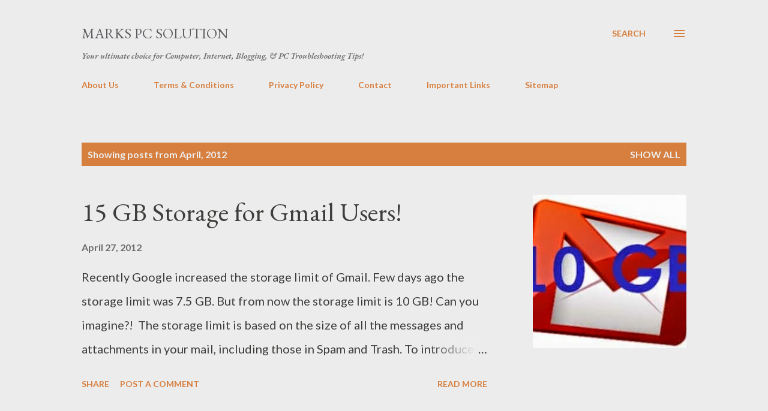

--- FILE ---
content_type: text/html; charset=UTF-8
request_url: https://www.markspcsolution.com/2012/04/
body_size: 45963
content:
<!DOCTYPE html>
<html dir='ltr' lang='en-GB'>
<head>
<meta content='width=device-width, initial-scale=1' name='viewport'/>
<title>Marks PC Solution</title>
<meta content='text/html; charset=UTF-8' http-equiv='Content-Type'/>
<!-- Chrome, Firefox OS and Opera -->
<meta content='#ececec' name='theme-color'/>
<!-- Windows Phone -->
<meta content='#ececec' name='msapplication-navbutton-color'/>
<meta content='blogger' name='generator'/>
<link href='https://www.markspcsolution.com/favicon.ico' rel='icon' type='image/x-icon'/>
<link href='https://www.markspcsolution.com/2012/04/' rel='canonical'/>
<link rel="alternate" type="application/atom+xml" title="Marks PC Solution - Atom" href="https://www.markspcsolution.com/feeds/posts/default" />
<link rel="alternate" type="application/rss+xml" title="Marks PC Solution - RSS" href="https://www.markspcsolution.com/feeds/posts/default?alt=rss" />
<link rel="service.post" type="application/atom+xml" title="Marks PC Solution - Atom" href="https://www.blogger.com/feeds/2515880289700454211/posts/default" />
<!--Can't find substitution for tag [blog.ieCssRetrofitLinks]-->
<meta content='Your Ultimate Choice for Computer, Internet, Blogging, SEO & PC Troubleshooting Tips!' name='description'/>
<meta content='https://www.markspcsolution.com/2012/04/' property='og:url'/>
<meta content='Marks PC Solution' property='og:title'/>
<meta content='Your Ultimate Choice for Computer, Internet, Blogging, SEO &amp; PC Troubleshooting Tips!' property='og:description'/>
<meta content='https://blogger.googleusercontent.com/img/b/R29vZ2xl/AVvXsEhRPw3lqJKz_JXUbYxMKNBZzu_WffJzdxDe4wsgWY3rWN8HWcmwD2NkoYg2oOmNP7WVQK2BUf6CCRqFxblOFpBW6cLBhtEcAWGPwnTO1bNmEkSf5VRlNMKRxp29-_NvPJyl4hCMC-1G/w1200-h630-p-k-no-nu/Marks+PC+Solution+10+GB+Gmail+Storage.webp' property='og:image'/>
<meta content='https://blogger.googleusercontent.com/img/b/R29vZ2xl/AVvXsEi2YuulvEoGkF50pbrdcvw-vmoiKNpdiZLqCW6lYLG8bGVUEn6G4bfkPKYD-FKflU-XeIXlU-P6_nlp9c_yxb7sgpxUkTCjnuGMep3JqPC3WgPROVgK3fOQJ7XyGgyTGaqXFJMgVikZ/w1200-h630-p-k-no-nu/Check+IMEI.PNG' property='og:image'/>
<meta content='https://blogger.googleusercontent.com/img/b/R29vZ2xl/AVvXsEhYc8K2BwHuWFyCtwujDUvlFvfJATKTlyJt4t22VUiV-Fx-Pdlint0nszvV-FPr_3essMoaMfIyNibzMuV9CFqTZQi405-VzG9NZSIju1csPgQ55rsRkRb3K5oiefwhfqM_4AL7wnXC/w1200-h630-p-k-no-nu/1.png' property='og:image'/>
<meta content='https://lh3.googleusercontent.com/blogger_img_proxy/AEn0k_s6EenUxHWM-PcwKPIT67Xd5sbo_Ytrff93rQP7fYSsWf2pgyur7ID5_br2ryrS4QCmLTCAAvSrdjYK2CfdqC0-IbVJLpyFbHVVtW2RcWmD1vmxFDHHzkfZ6DNk7TuwiuD_6kqAuWXMnRefuh8LrrYQZSMpXBs=w1200-h630-p-k-no-nu' property='og:image'/>
<meta content='https://blogger.googleusercontent.com/img/b/R29vZ2xl/AVvXsEiuezef3VFiXMq4tvN_gn3vbswm699rIUnXhxd8KNh2dFVv1bsMZVjUxllGzazb3o8WvEjcjcsga7Jk2mJ2WqOc1PfJzm2IxJrGK677UbTlWIrKjaMRkBapDUqRPRQ9HMdXAavC8md4/w1200-h630-p-k-no-nu/Untitled-3.png' property='og:image'/>
<meta content='https://blogger.googleusercontent.com/img/b/R29vZ2xl/AVvXsEg3Lq-OUeWLQwKIzpvVR2mT5GoeI6iPIkLwbXU2ROcxbeMRZOTjKXPFe5kxlUciYiGFYZQRRfcD4X_EHkRzDmX3PKONSOuPgVlplJ2SYyY9zXoa2fyoK5Rv6WcBbO6VKXeiEyG0UQSu/w1200-h630-p-k-no-nu/Tiny-URL.png' property='og:image'/>
<style type='text/css'>@font-face{font-family:'EB Garamond';font-style:italic;font-weight:600;font-display:swap;src:url(//fonts.gstatic.com/s/ebgaramond/v32/SlGFmQSNjdsmc35JDF1K5GRwUjcdlttVFm-rI7diR79wU6i1hGFJRvzr2Q.woff2)format('woff2');unicode-range:U+0460-052F,U+1C80-1C8A,U+20B4,U+2DE0-2DFF,U+A640-A69F,U+FE2E-FE2F;}@font-face{font-family:'EB Garamond';font-style:italic;font-weight:600;font-display:swap;src:url(//fonts.gstatic.com/s/ebgaramond/v32/SlGFmQSNjdsmc35JDF1K5GRwUjcdlttVFm-rI7diR795U6i1hGFJRvzr2Q.woff2)format('woff2');unicode-range:U+0301,U+0400-045F,U+0490-0491,U+04B0-04B1,U+2116;}@font-face{font-family:'EB Garamond';font-style:italic;font-weight:600;font-display:swap;src:url(//fonts.gstatic.com/s/ebgaramond/v32/SlGFmQSNjdsmc35JDF1K5GRwUjcdlttVFm-rI7diR79xU6i1hGFJRvzr2Q.woff2)format('woff2');unicode-range:U+1F00-1FFF;}@font-face{font-family:'EB Garamond';font-style:italic;font-weight:600;font-display:swap;src:url(//fonts.gstatic.com/s/ebgaramond/v32/SlGFmQSNjdsmc35JDF1K5GRwUjcdlttVFm-rI7diR79-U6i1hGFJRvzr2Q.woff2)format('woff2');unicode-range:U+0370-0377,U+037A-037F,U+0384-038A,U+038C,U+038E-03A1,U+03A3-03FF;}@font-face{font-family:'EB Garamond';font-style:italic;font-weight:600;font-display:swap;src:url(//fonts.gstatic.com/s/ebgaramond/v32/SlGFmQSNjdsmc35JDF1K5GRwUjcdlttVFm-rI7diR79yU6i1hGFJRvzr2Q.woff2)format('woff2');unicode-range:U+0102-0103,U+0110-0111,U+0128-0129,U+0168-0169,U+01A0-01A1,U+01AF-01B0,U+0300-0301,U+0303-0304,U+0308-0309,U+0323,U+0329,U+1EA0-1EF9,U+20AB;}@font-face{font-family:'EB Garamond';font-style:italic;font-weight:600;font-display:swap;src:url(//fonts.gstatic.com/s/ebgaramond/v32/SlGFmQSNjdsmc35JDF1K5GRwUjcdlttVFm-rI7diR79zU6i1hGFJRvzr2Q.woff2)format('woff2');unicode-range:U+0100-02BA,U+02BD-02C5,U+02C7-02CC,U+02CE-02D7,U+02DD-02FF,U+0304,U+0308,U+0329,U+1D00-1DBF,U+1E00-1E9F,U+1EF2-1EFF,U+2020,U+20A0-20AB,U+20AD-20C0,U+2113,U+2C60-2C7F,U+A720-A7FF;}@font-face{font-family:'EB Garamond';font-style:italic;font-weight:600;font-display:swap;src:url(//fonts.gstatic.com/s/ebgaramond/v32/SlGFmQSNjdsmc35JDF1K5GRwUjcdlttVFm-rI7diR799U6i1hGFJRvw.woff2)format('woff2');unicode-range:U+0000-00FF,U+0131,U+0152-0153,U+02BB-02BC,U+02C6,U+02DA,U+02DC,U+0304,U+0308,U+0329,U+2000-206F,U+20AC,U+2122,U+2191,U+2193,U+2212,U+2215,U+FEFF,U+FFFD;}@font-face{font-family:'EB Garamond';font-style:normal;font-weight:400;font-display:swap;src:url(//fonts.gstatic.com/s/ebgaramond/v32/SlGDmQSNjdsmc35JDF1K5E55YMjF_7DPuGi-6_RkCY9_WamXgHlIbvw.woff2)format('woff2');unicode-range:U+0460-052F,U+1C80-1C8A,U+20B4,U+2DE0-2DFF,U+A640-A69F,U+FE2E-FE2F;}@font-face{font-family:'EB Garamond';font-style:normal;font-weight:400;font-display:swap;src:url(//fonts.gstatic.com/s/ebgaramond/v32/SlGDmQSNjdsmc35JDF1K5E55YMjF_7DPuGi-6_RkAI9_WamXgHlIbvw.woff2)format('woff2');unicode-range:U+0301,U+0400-045F,U+0490-0491,U+04B0-04B1,U+2116;}@font-face{font-family:'EB Garamond';font-style:normal;font-weight:400;font-display:swap;src:url(//fonts.gstatic.com/s/ebgaramond/v32/SlGDmQSNjdsmc35JDF1K5E55YMjF_7DPuGi-6_RkCI9_WamXgHlIbvw.woff2)format('woff2');unicode-range:U+1F00-1FFF;}@font-face{font-family:'EB Garamond';font-style:normal;font-weight:400;font-display:swap;src:url(//fonts.gstatic.com/s/ebgaramond/v32/SlGDmQSNjdsmc35JDF1K5E55YMjF_7DPuGi-6_RkB49_WamXgHlIbvw.woff2)format('woff2');unicode-range:U+0370-0377,U+037A-037F,U+0384-038A,U+038C,U+038E-03A1,U+03A3-03FF;}@font-face{font-family:'EB Garamond';font-style:normal;font-weight:400;font-display:swap;src:url(//fonts.gstatic.com/s/ebgaramond/v32/SlGDmQSNjdsmc35JDF1K5E55YMjF_7DPuGi-6_RkC49_WamXgHlIbvw.woff2)format('woff2');unicode-range:U+0102-0103,U+0110-0111,U+0128-0129,U+0168-0169,U+01A0-01A1,U+01AF-01B0,U+0300-0301,U+0303-0304,U+0308-0309,U+0323,U+0329,U+1EA0-1EF9,U+20AB;}@font-face{font-family:'EB Garamond';font-style:normal;font-weight:400;font-display:swap;src:url(//fonts.gstatic.com/s/ebgaramond/v32/SlGDmQSNjdsmc35JDF1K5E55YMjF_7DPuGi-6_RkCo9_WamXgHlIbvw.woff2)format('woff2');unicode-range:U+0100-02BA,U+02BD-02C5,U+02C7-02CC,U+02CE-02D7,U+02DD-02FF,U+0304,U+0308,U+0329,U+1D00-1DBF,U+1E00-1E9F,U+1EF2-1EFF,U+2020,U+20A0-20AB,U+20AD-20C0,U+2113,U+2C60-2C7F,U+A720-A7FF;}@font-face{font-family:'EB Garamond';font-style:normal;font-weight:400;font-display:swap;src:url(//fonts.gstatic.com/s/ebgaramond/v32/SlGDmQSNjdsmc35JDF1K5E55YMjF_7DPuGi-6_RkBI9_WamXgHlI.woff2)format('woff2');unicode-range:U+0000-00FF,U+0131,U+0152-0153,U+02BB-02BC,U+02C6,U+02DA,U+02DC,U+0304,U+0308,U+0329,U+2000-206F,U+20AC,U+2122,U+2191,U+2193,U+2212,U+2215,U+FEFF,U+FFFD;}@font-face{font-family:'Lato';font-style:normal;font-weight:400;font-display:swap;src:url(//fonts.gstatic.com/s/lato/v25/S6uyw4BMUTPHjxAwXiWtFCfQ7A.woff2)format('woff2');unicode-range:U+0100-02BA,U+02BD-02C5,U+02C7-02CC,U+02CE-02D7,U+02DD-02FF,U+0304,U+0308,U+0329,U+1D00-1DBF,U+1E00-1E9F,U+1EF2-1EFF,U+2020,U+20A0-20AB,U+20AD-20C0,U+2113,U+2C60-2C7F,U+A720-A7FF;}@font-face{font-family:'Lato';font-style:normal;font-weight:400;font-display:swap;src:url(//fonts.gstatic.com/s/lato/v25/S6uyw4BMUTPHjx4wXiWtFCc.woff2)format('woff2');unicode-range:U+0000-00FF,U+0131,U+0152-0153,U+02BB-02BC,U+02C6,U+02DA,U+02DC,U+0304,U+0308,U+0329,U+2000-206F,U+20AC,U+2122,U+2191,U+2193,U+2212,U+2215,U+FEFF,U+FFFD;}@font-face{font-family:'Lato';font-style:normal;font-weight:700;font-display:swap;src:url(//fonts.gstatic.com/s/lato/v25/S6u9w4BMUTPHh6UVSwaPGQ3q5d0N7w.woff2)format('woff2');unicode-range:U+0100-02BA,U+02BD-02C5,U+02C7-02CC,U+02CE-02D7,U+02DD-02FF,U+0304,U+0308,U+0329,U+1D00-1DBF,U+1E00-1E9F,U+1EF2-1EFF,U+2020,U+20A0-20AB,U+20AD-20C0,U+2113,U+2C60-2C7F,U+A720-A7FF;}@font-face{font-family:'Lato';font-style:normal;font-weight:700;font-display:swap;src:url(//fonts.gstatic.com/s/lato/v25/S6u9w4BMUTPHh6UVSwiPGQ3q5d0.woff2)format('woff2');unicode-range:U+0000-00FF,U+0131,U+0152-0153,U+02BB-02BC,U+02C6,U+02DA,U+02DC,U+0304,U+0308,U+0329,U+2000-206F,U+20AC,U+2122,U+2191,U+2193,U+2212,U+2215,U+FEFF,U+FFFD;}@font-face{font-family:'Open Sans';font-style:normal;font-weight:600;font-stretch:100%;font-display:swap;src:url(//fonts.gstatic.com/s/opensans/v44/memSYaGs126MiZpBA-UvWbX2vVnXBbObj2OVZyOOSr4dVJWUgsgH1x4taVIUwaEQbjB_mQ.woff2)format('woff2');unicode-range:U+0460-052F,U+1C80-1C8A,U+20B4,U+2DE0-2DFF,U+A640-A69F,U+FE2E-FE2F;}@font-face{font-family:'Open Sans';font-style:normal;font-weight:600;font-stretch:100%;font-display:swap;src:url(//fonts.gstatic.com/s/opensans/v44/memSYaGs126MiZpBA-UvWbX2vVnXBbObj2OVZyOOSr4dVJWUgsgH1x4kaVIUwaEQbjB_mQ.woff2)format('woff2');unicode-range:U+0301,U+0400-045F,U+0490-0491,U+04B0-04B1,U+2116;}@font-face{font-family:'Open Sans';font-style:normal;font-weight:600;font-stretch:100%;font-display:swap;src:url(//fonts.gstatic.com/s/opensans/v44/memSYaGs126MiZpBA-UvWbX2vVnXBbObj2OVZyOOSr4dVJWUgsgH1x4saVIUwaEQbjB_mQ.woff2)format('woff2');unicode-range:U+1F00-1FFF;}@font-face{font-family:'Open Sans';font-style:normal;font-weight:600;font-stretch:100%;font-display:swap;src:url(//fonts.gstatic.com/s/opensans/v44/memSYaGs126MiZpBA-UvWbX2vVnXBbObj2OVZyOOSr4dVJWUgsgH1x4jaVIUwaEQbjB_mQ.woff2)format('woff2');unicode-range:U+0370-0377,U+037A-037F,U+0384-038A,U+038C,U+038E-03A1,U+03A3-03FF;}@font-face{font-family:'Open Sans';font-style:normal;font-weight:600;font-stretch:100%;font-display:swap;src:url(//fonts.gstatic.com/s/opensans/v44/memSYaGs126MiZpBA-UvWbX2vVnXBbObj2OVZyOOSr4dVJWUgsgH1x4iaVIUwaEQbjB_mQ.woff2)format('woff2');unicode-range:U+0307-0308,U+0590-05FF,U+200C-2010,U+20AA,U+25CC,U+FB1D-FB4F;}@font-face{font-family:'Open Sans';font-style:normal;font-weight:600;font-stretch:100%;font-display:swap;src:url(//fonts.gstatic.com/s/opensans/v44/memSYaGs126MiZpBA-UvWbX2vVnXBbObj2OVZyOOSr4dVJWUgsgH1x5caVIUwaEQbjB_mQ.woff2)format('woff2');unicode-range:U+0302-0303,U+0305,U+0307-0308,U+0310,U+0312,U+0315,U+031A,U+0326-0327,U+032C,U+032F-0330,U+0332-0333,U+0338,U+033A,U+0346,U+034D,U+0391-03A1,U+03A3-03A9,U+03B1-03C9,U+03D1,U+03D5-03D6,U+03F0-03F1,U+03F4-03F5,U+2016-2017,U+2034-2038,U+203C,U+2040,U+2043,U+2047,U+2050,U+2057,U+205F,U+2070-2071,U+2074-208E,U+2090-209C,U+20D0-20DC,U+20E1,U+20E5-20EF,U+2100-2112,U+2114-2115,U+2117-2121,U+2123-214F,U+2190,U+2192,U+2194-21AE,U+21B0-21E5,U+21F1-21F2,U+21F4-2211,U+2213-2214,U+2216-22FF,U+2308-230B,U+2310,U+2319,U+231C-2321,U+2336-237A,U+237C,U+2395,U+239B-23B7,U+23D0,U+23DC-23E1,U+2474-2475,U+25AF,U+25B3,U+25B7,U+25BD,U+25C1,U+25CA,U+25CC,U+25FB,U+266D-266F,U+27C0-27FF,U+2900-2AFF,U+2B0E-2B11,U+2B30-2B4C,U+2BFE,U+3030,U+FF5B,U+FF5D,U+1D400-1D7FF,U+1EE00-1EEFF;}@font-face{font-family:'Open Sans';font-style:normal;font-weight:600;font-stretch:100%;font-display:swap;src:url(//fonts.gstatic.com/s/opensans/v44/memSYaGs126MiZpBA-UvWbX2vVnXBbObj2OVZyOOSr4dVJWUgsgH1x5OaVIUwaEQbjB_mQ.woff2)format('woff2');unicode-range:U+0001-000C,U+000E-001F,U+007F-009F,U+20DD-20E0,U+20E2-20E4,U+2150-218F,U+2190,U+2192,U+2194-2199,U+21AF,U+21E6-21F0,U+21F3,U+2218-2219,U+2299,U+22C4-22C6,U+2300-243F,U+2440-244A,U+2460-24FF,U+25A0-27BF,U+2800-28FF,U+2921-2922,U+2981,U+29BF,U+29EB,U+2B00-2BFF,U+4DC0-4DFF,U+FFF9-FFFB,U+10140-1018E,U+10190-1019C,U+101A0,U+101D0-101FD,U+102E0-102FB,U+10E60-10E7E,U+1D2C0-1D2D3,U+1D2E0-1D37F,U+1F000-1F0FF,U+1F100-1F1AD,U+1F1E6-1F1FF,U+1F30D-1F30F,U+1F315,U+1F31C,U+1F31E,U+1F320-1F32C,U+1F336,U+1F378,U+1F37D,U+1F382,U+1F393-1F39F,U+1F3A7-1F3A8,U+1F3AC-1F3AF,U+1F3C2,U+1F3C4-1F3C6,U+1F3CA-1F3CE,U+1F3D4-1F3E0,U+1F3ED,U+1F3F1-1F3F3,U+1F3F5-1F3F7,U+1F408,U+1F415,U+1F41F,U+1F426,U+1F43F,U+1F441-1F442,U+1F444,U+1F446-1F449,U+1F44C-1F44E,U+1F453,U+1F46A,U+1F47D,U+1F4A3,U+1F4B0,U+1F4B3,U+1F4B9,U+1F4BB,U+1F4BF,U+1F4C8-1F4CB,U+1F4D6,U+1F4DA,U+1F4DF,U+1F4E3-1F4E6,U+1F4EA-1F4ED,U+1F4F7,U+1F4F9-1F4FB,U+1F4FD-1F4FE,U+1F503,U+1F507-1F50B,U+1F50D,U+1F512-1F513,U+1F53E-1F54A,U+1F54F-1F5FA,U+1F610,U+1F650-1F67F,U+1F687,U+1F68D,U+1F691,U+1F694,U+1F698,U+1F6AD,U+1F6B2,U+1F6B9-1F6BA,U+1F6BC,U+1F6C6-1F6CF,U+1F6D3-1F6D7,U+1F6E0-1F6EA,U+1F6F0-1F6F3,U+1F6F7-1F6FC,U+1F700-1F7FF,U+1F800-1F80B,U+1F810-1F847,U+1F850-1F859,U+1F860-1F887,U+1F890-1F8AD,U+1F8B0-1F8BB,U+1F8C0-1F8C1,U+1F900-1F90B,U+1F93B,U+1F946,U+1F984,U+1F996,U+1F9E9,U+1FA00-1FA6F,U+1FA70-1FA7C,U+1FA80-1FA89,U+1FA8F-1FAC6,U+1FACE-1FADC,U+1FADF-1FAE9,U+1FAF0-1FAF8,U+1FB00-1FBFF;}@font-face{font-family:'Open Sans';font-style:normal;font-weight:600;font-stretch:100%;font-display:swap;src:url(//fonts.gstatic.com/s/opensans/v44/memSYaGs126MiZpBA-UvWbX2vVnXBbObj2OVZyOOSr4dVJWUgsgH1x4vaVIUwaEQbjB_mQ.woff2)format('woff2');unicode-range:U+0102-0103,U+0110-0111,U+0128-0129,U+0168-0169,U+01A0-01A1,U+01AF-01B0,U+0300-0301,U+0303-0304,U+0308-0309,U+0323,U+0329,U+1EA0-1EF9,U+20AB;}@font-face{font-family:'Open Sans';font-style:normal;font-weight:600;font-stretch:100%;font-display:swap;src:url(//fonts.gstatic.com/s/opensans/v44/memSYaGs126MiZpBA-UvWbX2vVnXBbObj2OVZyOOSr4dVJWUgsgH1x4uaVIUwaEQbjB_mQ.woff2)format('woff2');unicode-range:U+0100-02BA,U+02BD-02C5,U+02C7-02CC,U+02CE-02D7,U+02DD-02FF,U+0304,U+0308,U+0329,U+1D00-1DBF,U+1E00-1E9F,U+1EF2-1EFF,U+2020,U+20A0-20AB,U+20AD-20C0,U+2113,U+2C60-2C7F,U+A720-A7FF;}@font-face{font-family:'Open Sans';font-style:normal;font-weight:600;font-stretch:100%;font-display:swap;src:url(//fonts.gstatic.com/s/opensans/v44/memSYaGs126MiZpBA-UvWbX2vVnXBbObj2OVZyOOSr4dVJWUgsgH1x4gaVIUwaEQbjA.woff2)format('woff2');unicode-range:U+0000-00FF,U+0131,U+0152-0153,U+02BB-02BC,U+02C6,U+02DA,U+02DC,U+0304,U+0308,U+0329,U+2000-206F,U+20AC,U+2122,U+2191,U+2193,U+2212,U+2215,U+FEFF,U+FFFD;}</style>
<style id='page-skin-1' type='text/css'><!--
/*! normalize.css v3.0.1 | MIT License | git.io/normalize */html{font-family:sans-serif;-ms-text-size-adjust:100%;-webkit-text-size-adjust:100%}body{margin:0}article,aside,details,figcaption,figure,footer,header,hgroup,main,nav,section,summary{display:block}audio,canvas,progress,video{display:inline-block;vertical-align:baseline}audio:not([controls]){display:none;height:0}[hidden],template{display:none}a{background:transparent}a:active,a:hover{outline:0}abbr[title]{border-bottom:1px dotted}b,strong{font-weight:bold}dfn{font-style:italic}h1{font-size:2em;margin:.67em 0}mark{background:#ff0;color:#000}small{font-size:80%}sub,sup{font-size:75%;line-height:0;position:relative;vertical-align:baseline}sup{top:-0.5em}sub{bottom:-0.25em}img{border:0}svg:not(:root){overflow:hidden}figure{margin:1em 40px}hr{-moz-box-sizing:content-box;box-sizing:content-box;height:0}pre{overflow:auto}code,kbd,pre,samp{font-family:monospace,monospace;font-size:1em}button,input,optgroup,select,textarea{color:inherit;font:inherit;margin:0}button{overflow:visible}button,select{text-transform:none}button,html input[type="button"],input[type="reset"],input[type="submit"]{-webkit-appearance:button;cursor:pointer}button[disabled],html input[disabled]{cursor:default}button::-moz-focus-inner,input::-moz-focus-inner{border:0;padding:0}input{line-height:normal}input[type="checkbox"],input[type="radio"]{box-sizing:border-box;padding:0}input[type="number"]::-webkit-inner-spin-button,input[type="number"]::-webkit-outer-spin-button{height:auto}input[type="search"]{-webkit-appearance:textfield;-moz-box-sizing:content-box;-webkit-box-sizing:content-box;box-sizing:content-box}input[type="search"]::-webkit-search-cancel-button,input[type="search"]::-webkit-search-decoration{-webkit-appearance:none}fieldset{border:1px solid #c0c0c0;margin:0 2px;padding:.35em .625em .75em}legend{border:0;padding:0}textarea{overflow:auto}optgroup{font-weight:bold}table{border-collapse:collapse;border-spacing:0}td,th{padding:0}
body{
overflow-wrap:break-word;
word-break:break-word;
word-wrap:break-word
}
.hidden{
display:none
}
.invisible{
visibility:hidden
}
.container::after,.float-container::after{
clear:both;
content:"";
display:table
}
.clearboth{
clear:both
}
#comments .comment .comment-actions,.subscribe-popup .FollowByEmail .follow-by-email-submit,.widget.Profile .profile-link{
background:0 0;
border:0;
box-shadow:none;
color:#d67f3f;
cursor:pointer;
font-size:14px;
font-weight:700;
outline:0;
text-decoration:none;
text-transform:uppercase;
width:auto
}
.dim-overlay{
background-color:rgba(0,0,0,.54);
height:100vh;
left:0;
position:fixed;
top:0;
width:100%
}
#sharing-dim-overlay{
background-color:transparent
}
input::-ms-clear{
display:none
}
.blogger-logo,.svg-icon-24.blogger-logo{
fill:#ff9800;
opacity:1
}
.loading-spinner-large{
-webkit-animation:mspin-rotate 1.568s infinite linear;
animation:mspin-rotate 1.568s infinite linear;
height:48px;
overflow:hidden;
position:absolute;
width:48px;
z-index:200
}
.loading-spinner-large>div{
-webkit-animation:mspin-revrot 5332ms infinite steps(4);
animation:mspin-revrot 5332ms infinite steps(4)
}
.loading-spinner-large>div>div{
-webkit-animation:mspin-singlecolor-large-film 1333ms infinite steps(81);
animation:mspin-singlecolor-large-film 1333ms infinite steps(81);
background-size:100%;
height:48px;
width:3888px
}
.mspin-black-large>div>div,.mspin-grey_54-large>div>div{
background-image:url(https://www.blogblog.com/indie/mspin_black_large.svg)
}
.mspin-white-large>div>div{
background-image:url(https://www.blogblog.com/indie/mspin_white_large.svg)
}
.mspin-grey_54-large{
opacity:.54
}
@-webkit-keyframes mspin-singlecolor-large-film{
from{
-webkit-transform:translateX(0);
transform:translateX(0)
}
to{
-webkit-transform:translateX(-3888px);
transform:translateX(-3888px)
}
}
@keyframes mspin-singlecolor-large-film{
from{
-webkit-transform:translateX(0);
transform:translateX(0)
}
to{
-webkit-transform:translateX(-3888px);
transform:translateX(-3888px)
}
}
@-webkit-keyframes mspin-rotate{
from{
-webkit-transform:rotate(0);
transform:rotate(0)
}
to{
-webkit-transform:rotate(360deg);
transform:rotate(360deg)
}
}
@keyframes mspin-rotate{
from{
-webkit-transform:rotate(0);
transform:rotate(0)
}
to{
-webkit-transform:rotate(360deg);
transform:rotate(360deg)
}
}
@-webkit-keyframes mspin-revrot{
from{
-webkit-transform:rotate(0);
transform:rotate(0)
}
to{
-webkit-transform:rotate(-360deg);
transform:rotate(-360deg)
}
}
@keyframes mspin-revrot{
from{
-webkit-transform:rotate(0);
transform:rotate(0)
}
to{
-webkit-transform:rotate(-360deg);
transform:rotate(-360deg)
}
}
.skip-navigation{
background-color:#fff;
box-sizing:border-box;
color:#000;
display:block;
height:0;
left:0;
line-height:50px;
overflow:hidden;
padding-top:0;
position:fixed;
text-align:center;
top:0;
-webkit-transition:box-shadow .3s,height .3s,padding-top .3s;
transition:box-shadow .3s,height .3s,padding-top .3s;
width:100%;
z-index:900
}
.skip-navigation:focus{
box-shadow:0 4px 5px 0 rgba(0,0,0,.14),0 1px 10px 0 rgba(0,0,0,.12),0 2px 4px -1px rgba(0,0,0,.2);
height:50px
}
#main{
outline:0
}
.main-heading{
position:absolute;
clip:rect(1px,1px,1px,1px);
padding:0;
border:0;
height:1px;
width:1px;
overflow:hidden
}
.Attribution{
margin-top:1em;
text-align:center
}
.Attribution .blogger img,.Attribution .blogger svg{
vertical-align:bottom
}
.Attribution .blogger img{
margin-right:.5em
}
.Attribution div{
line-height:24px;
margin-top:.5em
}
.Attribution .copyright,.Attribution .image-attribution{
font-size:.7em;
margin-top:1.5em
}
.BLOG_mobile_video_class{
display:none
}
.bg-photo{
background-attachment:scroll!important
}
body .CSS_LIGHTBOX{
z-index:900
}
.extendable .show-less,.extendable .show-more{
border-color:#d67f3f;
color:#d67f3f;
margin-top:8px
}
.extendable .show-less.hidden,.extendable .show-more.hidden{
display:none
}
.inline-ad{
display:none;
max-width:100%;
overflow:hidden
}
.adsbygoogle{
display:block
}
#cookieChoiceInfo{
bottom:0;
top:auto
}
iframe.b-hbp-video{
border:0
}
.post-body img{
max-width:100%
}
.post-body iframe{
max-width:100%
}
.post-body a[imageanchor="1"]{
display:inline-block
}
.byline{
margin-right:1em
}
.byline:last-child{
margin-right:0
}
.link-copied-dialog{
max-width:520px;
outline:0
}
.link-copied-dialog .modal-dialog-buttons{
margin-top:8px
}
.link-copied-dialog .goog-buttonset-default{
background:0 0;
border:0
}
.link-copied-dialog .goog-buttonset-default:focus{
outline:0
}
.paging-control-container{
margin-bottom:16px
}
.paging-control-container .paging-control{
display:inline-block
}
.paging-control-container .comment-range-text::after,.paging-control-container .paging-control{
color:#d67f3f
}
.paging-control-container .comment-range-text,.paging-control-container .paging-control{
margin-right:8px
}
.paging-control-container .comment-range-text::after,.paging-control-container .paging-control::after{
content:"\b7";
cursor:default;
padding-left:8px;
pointer-events:none
}
.paging-control-container .comment-range-text:last-child::after,.paging-control-container .paging-control:last-child::after{
content:none
}
.byline.reactions iframe{
height:20px
}
.b-notification{
color:#000;
background-color:#fff;
border-bottom:solid 1px #000;
box-sizing:border-box;
padding:16px 32px;
text-align:center
}
.b-notification.visible{
-webkit-transition:margin-top .3s cubic-bezier(.4,0,.2,1);
transition:margin-top .3s cubic-bezier(.4,0,.2,1)
}
.b-notification.invisible{
position:absolute
}
.b-notification-close{
position:absolute;
right:8px;
top:8px
}
.no-posts-message{
line-height:40px;
text-align:center
}
@media screen and (max-width:968px){
body.item-view .post-body a[imageanchor="1"][style*="float: left;"],body.item-view .post-body a[imageanchor="1"][style*="float: right;"]{
float:none!important;
clear:none!important
}
body.item-view .post-body a[imageanchor="1"] img{
display:block;
height:auto;
margin:0 auto
}
body.item-view .post-body>.separator:first-child>a[imageanchor="1"]:first-child{
margin-top:20px
}
.post-body a[imageanchor]{
display:block
}
body.item-view .post-body a[imageanchor="1"]{
margin-left:0!important;
margin-right:0!important
}
body.item-view .post-body a[imageanchor="1"]+a[imageanchor="1"]{
margin-top:16px
}
}
.item-control{
display:none
}
#comments{
border-top:1px dashed rgba(0,0,0,.54);
margin-top:20px;
padding:20px
}
#comments .comment-thread ol{
margin:0;
padding-left:0;
padding-left:0
}
#comments .comment .comment-replybox-single,#comments .comment-thread .comment-replies{
margin-left:60px
}
#comments .comment-thread .thread-count{
display:none
}
#comments .comment{
list-style-type:none;
padding:0 0 30px;
position:relative
}
#comments .comment .comment{
padding-bottom:8px
}
.comment .avatar-image-container{
position:absolute
}
.comment .avatar-image-container img{
border-radius:50%
}
.avatar-image-container svg,.comment .avatar-image-container .avatar-icon{
border-radius:50%;
border:solid 1px #d67f3f;
box-sizing:border-box;
fill:#d67f3f;
height:35px;
margin:0;
padding:7px;
width:35px
}
.comment .comment-block{
margin-top:10px;
margin-left:60px;
padding-bottom:0
}
#comments .comment-author-header-wrapper{
margin-left:40px
}
#comments .comment .thread-expanded .comment-block{
padding-bottom:20px
}
#comments .comment .comment-header .user,#comments .comment .comment-header .user a{
color:#292929;
font-style:normal;
font-weight:700
}
#comments .comment .comment-actions{
bottom:0;
margin-bottom:15px;
position:absolute
}
#comments .comment .comment-actions>*{
margin-right:8px
}
#comments .comment .comment-header .datetime{
bottom:0;
color:rgba(0,0,0,0.54);
display:inline-block;
font-size:13px;
font-style:italic;
margin-left:8px
}
#comments .comment .comment-footer .comment-timestamp a,#comments .comment .comment-header .datetime a{
color:rgba(0,0,0,0.54)
}
#comments .comment .comment-content,.comment .comment-body{
margin-top:12px;
word-break:break-word
}
.comment-body{
margin-bottom:12px
}
#comments.embed[data-num-comments="0"]{
border:0;
margin-top:0;
padding-top:0
}
#comments.embed[data-num-comments="0"] #comment-post-message,#comments.embed[data-num-comments="0"] div.comment-form>p,#comments.embed[data-num-comments="0"] p.comment-footer{
display:none
}
#comment-editor-src{
display:none
}
.comments .comments-content .loadmore.loaded{
max-height:0;
opacity:0;
overflow:hidden
}
.extendable .remaining-items{
height:0;
overflow:hidden;
-webkit-transition:height .3s cubic-bezier(.4,0,.2,1);
transition:height .3s cubic-bezier(.4,0,.2,1)
}
.extendable .remaining-items.expanded{
height:auto
}
.svg-icon-24,.svg-icon-24-button{
cursor:pointer;
height:24px;
width:24px;
min-width:24px
}
.touch-icon{
margin:-12px;
padding:12px
}
.touch-icon:active,.touch-icon:focus{
background-color:rgba(153,153,153,.4);
border-radius:50%
}
svg:not(:root).touch-icon{
overflow:visible
}
html[dir=rtl] .rtl-reversible-icon{
-webkit-transform:scaleX(-1);
-ms-transform:scaleX(-1);
transform:scaleX(-1)
}
.svg-icon-24-button,.touch-icon-button{
background:0 0;
border:0;
margin:0;
outline:0;
padding:0
}
.touch-icon-button .touch-icon:active,.touch-icon-button .touch-icon:focus{
background-color:transparent
}
.touch-icon-button:active .touch-icon,.touch-icon-button:focus .touch-icon{
background-color:rgba(153,153,153,.4);
border-radius:50%
}
.Profile .default-avatar-wrapper .avatar-icon{
border-radius:50%;
border:solid 1px #000000;
box-sizing:border-box;
fill:#000000;
margin:0
}
.Profile .individual .default-avatar-wrapper .avatar-icon{
padding:25px
}
.Profile .individual .avatar-icon,.Profile .individual .profile-img{
height:120px;
width:120px
}
.Profile .team .default-avatar-wrapper .avatar-icon{
padding:8px
}
.Profile .team .avatar-icon,.Profile .team .default-avatar-wrapper,.Profile .team .profile-img{
height:40px;
width:40px
}
.snippet-container{
margin:0;
position:relative;
overflow:hidden
}
.snippet-fade{
bottom:0;
box-sizing:border-box;
position:absolute;
width:96px
}
.snippet-fade{
right:0
}
.snippet-fade:after{
content:"\2026"
}
.snippet-fade:after{
float:right
}
.post-bottom{
-webkit-box-align:center;
-webkit-align-items:center;
-ms-flex-align:center;
align-items:center;
display:-webkit-box;
display:-webkit-flex;
display:-ms-flexbox;
display:flex;
-webkit-flex-wrap:wrap;
-ms-flex-wrap:wrap;
flex-wrap:wrap
}
.post-footer{
-webkit-box-flex:1;
-webkit-flex:1 1 auto;
-ms-flex:1 1 auto;
flex:1 1 auto;
-webkit-flex-wrap:wrap;
-ms-flex-wrap:wrap;
flex-wrap:wrap;
-webkit-box-ordinal-group:2;
-webkit-order:1;
-ms-flex-order:1;
order:1
}
.post-footer>*{
-webkit-box-flex:0;
-webkit-flex:0 1 auto;
-ms-flex:0 1 auto;
flex:0 1 auto
}
.post-footer .byline:last-child{
margin-right:1em
}
.jump-link{
-webkit-box-flex:0;
-webkit-flex:0 0 auto;
-ms-flex:0 0 auto;
flex:0 0 auto;
-webkit-box-ordinal-group:3;
-webkit-order:2;
-ms-flex-order:2;
order:2
}
.centered-top-container.sticky{
left:0;
position:fixed;
right:0;
top:0;
width:auto;
z-index:8;
-webkit-transition-property:opacity,-webkit-transform;
transition-property:opacity,-webkit-transform;
transition-property:transform,opacity;
transition-property:transform,opacity,-webkit-transform;
-webkit-transition-duration:.2s;
transition-duration:.2s;
-webkit-transition-timing-function:cubic-bezier(.4,0,.2,1);
transition-timing-function:cubic-bezier(.4,0,.2,1)
}
.centered-top-placeholder{
display:none
}
.collapsed-header .centered-top-placeholder{
display:block
}
.centered-top-container .Header .replaced h1,.centered-top-placeholder .Header .replaced h1{
display:none
}
.centered-top-container.sticky .Header .replaced h1{
display:block
}
.centered-top-container.sticky .Header .header-widget{
background:0 0
}
.centered-top-container.sticky .Header .header-image-wrapper{
display:none
}
.centered-top-container img,.centered-top-placeholder img{
max-width:100%
}
.collapsible{
-webkit-transition:height .3s cubic-bezier(.4,0,.2,1);
transition:height .3s cubic-bezier(.4,0,.2,1)
}
.collapsible,.collapsible>summary{
display:block;
overflow:hidden
}
.collapsible>:not(summary){
display:none
}
.collapsible[open]>:not(summary){
display:block
}
.collapsible:focus,.collapsible>summary:focus{
outline:0
}
.collapsible>summary{
cursor:pointer;
display:block;
padding:0
}
.collapsible:focus>summary,.collapsible>summary:focus{
background-color:transparent
}
.collapsible>summary::-webkit-details-marker{
display:none
}
.collapsible-title{
-webkit-box-align:center;
-webkit-align-items:center;
-ms-flex-align:center;
align-items:center;
display:-webkit-box;
display:-webkit-flex;
display:-ms-flexbox;
display:flex
}
.collapsible-title .title{
-webkit-box-flex:1;
-webkit-flex:1 1 auto;
-ms-flex:1 1 auto;
flex:1 1 auto;
-webkit-box-ordinal-group:1;
-webkit-order:0;
-ms-flex-order:0;
order:0;
overflow:hidden;
text-overflow:ellipsis;
white-space:nowrap
}
.collapsible-title .chevron-down,.collapsible[open] .collapsible-title .chevron-up{
display:block
}
.collapsible-title .chevron-up,.collapsible[open] .collapsible-title .chevron-down{
display:none
}
.overflowable-container{
max-height:48px;
overflow:hidden;
position:relative
}
.overflow-button{
cursor:pointer
}
#overflowable-dim-overlay{
background:0 0
}
.overflow-popup{
box-shadow:0 2px 2px 0 rgba(0,0,0,.14),0 3px 1px -2px rgba(0,0,0,.2),0 1px 5px 0 rgba(0,0,0,.12);
background-color:#ececec;
left:0;
max-width:calc(100% - 32px);
position:absolute;
top:0;
visibility:hidden;
z-index:101
}
.overflow-popup ul{
list-style:none
}
.overflow-popup .tabs li,.overflow-popup li{
display:block;
height:auto
}
.overflow-popup .tabs li{
padding-left:0;
padding-right:0
}
.overflow-button.hidden,.overflow-popup .tabs li.hidden,.overflow-popup li.hidden{
display:none
}
.ripple{
position:relative
}
.ripple>*{
z-index:1
}
.splash-wrapper{
bottom:0;
left:0;
overflow:hidden;
pointer-events:none;
position:absolute;
right:0;
top:0;
z-index:0
}
.splash{
background:#ccc;
border-radius:100%;
display:block;
opacity:.6;
position:absolute;
-webkit-transform:scale(0);
-ms-transform:scale(0);
transform:scale(0)
}
.splash.animate{
-webkit-animation:ripple-effect .4s linear;
animation:ripple-effect .4s linear
}
@-webkit-keyframes ripple-effect{
100%{
opacity:0;
-webkit-transform:scale(2.5);
transform:scale(2.5)
}
}
@keyframes ripple-effect{
100%{
opacity:0;
-webkit-transform:scale(2.5);
transform:scale(2.5)
}
}
.search{
display:-webkit-box;
display:-webkit-flex;
display:-ms-flexbox;
display:flex;
line-height:24px;
width:24px
}
.search.focused{
width:100%
}
.search.focused .section{
width:100%
}
.search form{
z-index:101
}
.search h3{
display:none
}
.search form{
display:-webkit-box;
display:-webkit-flex;
display:-ms-flexbox;
display:flex;
-webkit-box-flex:1;
-webkit-flex:1 0 0;
-ms-flex:1 0 0px;
flex:1 0 0;
border-bottom:solid 1px transparent;
padding-bottom:8px
}
.search form>*{
display:none
}
.search.focused form>*{
display:block
}
.search .search-input label{
display:none
}
.centered-top-placeholder.cloned .search form{
z-index:30
}
.search.focused form{
border-color:#292929;
position:relative;
width:auto
}
.collapsed-header .centered-top-container .search.focused form{
border-bottom-color:transparent
}
.search-expand{
-webkit-box-flex:0;
-webkit-flex:0 0 auto;
-ms-flex:0 0 auto;
flex:0 0 auto
}
.search-expand-text{
display:none
}
.search-close{
display:inline;
vertical-align:middle
}
.search-input{
-webkit-box-flex:1;
-webkit-flex:1 0 1px;
-ms-flex:1 0 1px;
flex:1 0 1px
}
.search-input input{
background:0 0;
border:0;
box-sizing:border-box;
color:#292929;
display:inline-block;
outline:0;
width:calc(100% - 48px)
}
.search-input input.no-cursor{
color:transparent;
text-shadow:0 0 0 #292929
}
.collapsed-header .centered-top-container .search-action,.collapsed-header .centered-top-container .search-input input{
color:#292929
}
.collapsed-header .centered-top-container .search-input input.no-cursor{
color:transparent;
text-shadow:0 0 0 #292929
}
.collapsed-header .centered-top-container .search-input input.no-cursor:focus,.search-input input.no-cursor:focus{
outline:0
}
.search-focused>*{
visibility:hidden
}
.search-focused .search,.search-focused .search-icon{
visibility:visible
}
.search.focused .search-action{
display:block
}
.search.focused .search-action:disabled{
opacity:.3
}
.sidebar-container{
background-color:#f7f7f7;
max-width:320px;
overflow-y:auto;
-webkit-transition-property:-webkit-transform;
transition-property:-webkit-transform;
transition-property:transform;
transition-property:transform,-webkit-transform;
-webkit-transition-duration:.3s;
transition-duration:.3s;
-webkit-transition-timing-function:cubic-bezier(0,0,.2,1);
transition-timing-function:cubic-bezier(0,0,.2,1);
width:320px;
z-index:101;
-webkit-overflow-scrolling:touch
}
.sidebar-container .navigation{
line-height:0;
padding:16px
}
.sidebar-container .sidebar-back{
cursor:pointer
}
.sidebar-container .widget{
background:0 0;
margin:0 16px;
padding:16px 0
}
.sidebar-container .widget .title{
color:#000000;
margin:0
}
.sidebar-container .widget ul{
list-style:none;
margin:0;
padding:0
}
.sidebar-container .widget ul ul{
margin-left:1em
}
.sidebar-container .widget li{
font-size:16px;
line-height:normal
}
.sidebar-container .widget+.widget{
border-top:1px dashed #000000
}
.BlogArchive li{
margin:16px 0
}
.BlogArchive li:last-child{
margin-bottom:0
}
.Label li a{
display:inline-block
}
.BlogArchive .post-count,.Label .label-count{
float:right;
margin-left:.25em
}
.BlogArchive .post-count::before,.Label .label-count::before{
content:"("
}
.BlogArchive .post-count::after,.Label .label-count::after{
content:")"
}
.widget.Translate .skiptranslate>div{
display:block!important
}
.widget.Profile .profile-link{
display:-webkit-box;
display:-webkit-flex;
display:-ms-flexbox;
display:flex
}
.widget.Profile .team-member .default-avatar-wrapper,.widget.Profile .team-member .profile-img{
-webkit-box-flex:0;
-webkit-flex:0 0 auto;
-ms-flex:0 0 auto;
flex:0 0 auto;
margin-right:1em
}
.widget.Profile .individual .profile-link{
-webkit-box-orient:vertical;
-webkit-box-direction:normal;
-webkit-flex-direction:column;
-ms-flex-direction:column;
flex-direction:column
}
.widget.Profile .team .profile-link .profile-name{
-webkit-align-self:center;
-ms-flex-item-align:center;
align-self:center;
display:block;
-webkit-box-flex:1;
-webkit-flex:1 1 auto;
-ms-flex:1 1 auto;
flex:1 1 auto
}
.dim-overlay{
background-color:rgba(0,0,0,.54);
z-index:100
}
body.sidebar-visible{
overflow-y:hidden
}
@media screen and (max-width:1619px){
.sidebar-container{
bottom:0;
position:fixed;
top:0;
left:auto;
right:0
}
.sidebar-container.sidebar-invisible{
-webkit-transition-timing-function:cubic-bezier(.4,0,.6,1);
transition-timing-function:cubic-bezier(.4,0,.6,1);
-webkit-transform:translateX(320px);
-ms-transform:translateX(320px);
transform:translateX(320px)
}
}
.dialog{
box-shadow:0 2px 2px 0 rgba(0,0,0,.14),0 3px 1px -2px rgba(0,0,0,.2),0 1px 5px 0 rgba(0,0,0,.12);
background:#ececec;
box-sizing:border-box;
color:#292929;
padding:30px;
position:fixed;
text-align:center;
width:calc(100% - 24px);
z-index:101
}
.dialog input[type=email],.dialog input[type=text]{
background-color:transparent;
border:0;
border-bottom:solid 1px rgba(41,41,41,.12);
color:#292929;
display:block;
font-family:Lato, sans-serif;
font-size:16px;
line-height:24px;
margin:auto;
padding-bottom:7px;
outline:0;
text-align:center;
width:100%
}
.dialog input[type=email]::-webkit-input-placeholder,.dialog input[type=text]::-webkit-input-placeholder{
color:#292929
}
.dialog input[type=email]::-moz-placeholder,.dialog input[type=text]::-moz-placeholder{
color:#292929
}
.dialog input[type=email]:-ms-input-placeholder,.dialog input[type=text]:-ms-input-placeholder{
color:#292929
}
.dialog input[type=email]::-ms-input-placeholder,.dialog input[type=text]::-ms-input-placeholder{
color:#292929
}
.dialog input[type=email]::placeholder,.dialog input[type=text]::placeholder{
color:#292929
}
.dialog input[type=email]:focus,.dialog input[type=text]:focus{
border-bottom:solid 2px #d67f3f;
padding-bottom:6px
}
.dialog input.no-cursor{
color:transparent;
text-shadow:0 0 0 #292929
}
.dialog input.no-cursor:focus{
outline:0
}
.dialog input.no-cursor:focus{
outline:0
}
.dialog input[type=submit]{
font-family:Lato, sans-serif
}
.dialog .goog-buttonset-default{
color:#d67f3f
}
.subscribe-popup{
max-width:364px
}
.subscribe-popup h3{
color:#ffffff;
font-size:1.8em;
margin-top:0
}
.subscribe-popup .FollowByEmail h3{
display:none
}
.subscribe-popup .FollowByEmail .follow-by-email-submit{
color:#d67f3f;
display:inline-block;
margin:0 auto;
margin-top:24px;
width:auto;
white-space:normal
}
.subscribe-popup .FollowByEmail .follow-by-email-submit:disabled{
cursor:default;
opacity:.3
}
@media (max-width:800px){
.blog-name div.widget.Subscribe{
margin-bottom:16px
}
body.item-view .blog-name div.widget.Subscribe{
margin:8px auto 16px auto;
width:100%
}
}
body#layout .bg-photo,body#layout .bg-photo-overlay{
display:none
}
body#layout .page_body{
padding:0;
position:relative;
top:0
}
body#layout .page{
display:inline-block;
left:inherit;
position:relative;
vertical-align:top;
width:540px
}
body#layout .centered{
max-width:954px
}
body#layout .navigation{
display:none
}
body#layout .sidebar-container{
display:inline-block;
width:40%
}
body#layout .hamburger-menu,body#layout .search{
display:none
}
.widget.Sharing .sharing-button{
display:none
}
.widget.Sharing .sharing-buttons li{
padding:0
}
.widget.Sharing .sharing-buttons li span{
display:none
}
.post-share-buttons{
position:relative
}
.centered-bottom .share-buttons .svg-icon-24,.share-buttons .svg-icon-24{
fill:#d67f3f
}
.sharing-open.touch-icon-button:active .touch-icon,.sharing-open.touch-icon-button:focus .touch-icon{
background-color:transparent
}
.share-buttons{
background-color:#ececec;
border-radius:2px;
box-shadow:0 2px 2px 0 rgba(0,0,0,.14),0 3px 1px -2px rgba(0,0,0,.2),0 1px 5px 0 rgba(0,0,0,.12);
color:#d67f3f;
list-style:none;
margin:0;
padding:8px 0;
position:absolute;
top:-11px;
min-width:200px;
z-index:101
}
.share-buttons.hidden{
display:none
}
.sharing-button{
background:0 0;
border:0;
margin:0;
outline:0;
padding:0;
cursor:pointer
}
.share-buttons li{
margin:0;
height:48px
}
.share-buttons li:last-child{
margin-bottom:0
}
.share-buttons li .sharing-platform-button{
box-sizing:border-box;
cursor:pointer;
display:block;
height:100%;
margin-bottom:0;
padding:0 16px;
position:relative;
width:100%
}
.share-buttons li .sharing-platform-button:focus,.share-buttons li .sharing-platform-button:hover{
background-color:rgba(128,128,128,.1);
outline:0
}
.share-buttons li svg[class*=" sharing-"],.share-buttons li svg[class^=sharing-]{
position:absolute;
top:10px
}
.share-buttons li span.sharing-platform-button{
position:relative;
top:0
}
.share-buttons li .platform-sharing-text{
display:block;
font-size:16px;
line-height:48px;
white-space:nowrap
}
.share-buttons li .platform-sharing-text{
margin-left:56px
}
.flat-button{
cursor:pointer;
display:inline-block;
font-weight:700;
text-transform:uppercase;
border-radius:2px;
padding:8px;
margin:-8px
}
.flat-icon-button{
background:0 0;
border:0;
margin:0;
outline:0;
padding:0;
margin:-12px;
padding:12px;
cursor:pointer;
box-sizing:content-box;
display:inline-block;
line-height:0
}
.flat-icon-button,.flat-icon-button .splash-wrapper{
border-radius:50%
}
.flat-icon-button .splash.animate{
-webkit-animation-duration:.3s;
animation-duration:.3s
}
h1,h2,h3,h4,h5,h6{
margin:0
}
.post-body h1,.post-body h2,.post-body h3,.post-body h4,.post-body h5,.post-body h6{
margin:1em 0
}
.action-link,a{
color:#d67f3f;
cursor:pointer;
text-decoration:none
}
.action-link:visited,a:visited{
color:#d67f3f
}
.action-link:hover,a:hover{
color:#d67f3f
}
body{
background-color:#ececec;
color:#292929;
font:400 20px Lato, sans-serif;
margin:0 auto
}
.unused{
background:#ececec none repeat scroll top left
}
.dim-overlay{
z-index:100
}
.all-container{
min-height:100vh;
display:-webkit-box;
display:-webkit-flex;
display:-ms-flexbox;
display:flex;
-webkit-box-orient:vertical;
-webkit-box-direction:normal;
-webkit-flex-direction:column;
-ms-flex-direction:column;
flex-direction:column
}
body.sidebar-visible .all-container{
overflow-y:scroll
}
.page{
max-width:1280px;
width:100%
}
.Blog{
padding:0;
padding-left:136px
}
.main_content_container{
-webkit-box-flex:0;
-webkit-flex:0 0 auto;
-ms-flex:0 0 auto;
flex:0 0 auto;
margin:0 auto;
max-width:1600px;
width:100%
}
.centered-top-container{
-webkit-box-flex:0;
-webkit-flex:0 0 auto;
-ms-flex:0 0 auto;
flex:0 0 auto
}
.centered-top,.centered-top-placeholder{
box-sizing:border-box;
width:100%
}
.centered-top{
box-sizing:border-box;
margin:0 auto;
max-width:1280px;
padding:44px 136px 32px 136px;
width:100%
}
.centered-top h3{
color:rgba(0,0,0,0.54);
font:700 14px Lato, sans-serif
}
.centered{
width:100%
}
.centered-top-firstline{
display:-webkit-box;
display:-webkit-flex;
display:-ms-flexbox;
display:flex;
position:relative;
width:100%
}
.main_header_elements{
display:-webkit-box;
display:-webkit-flex;
display:-ms-flexbox;
display:flex;
-webkit-box-flex:0;
-webkit-flex:0 1 auto;
-ms-flex:0 1 auto;
flex:0 1 auto;
-webkit-box-ordinal-group:2;
-webkit-order:1;
-ms-flex-order:1;
order:1;
overflow-x:hidden;
width:100%
}
html[dir=rtl] .main_header_elements{
-webkit-box-ordinal-group:3;
-webkit-order:2;
-ms-flex-order:2;
order:2
}
body.search-view .centered-top.search-focused .blog-name{
display:none
}
.widget.Header img{
max-width:100%
}
.blog-name{
-webkit-box-flex:1;
-webkit-flex:1 1 auto;
-ms-flex:1 1 auto;
flex:1 1 auto;
min-width:0;
-webkit-box-ordinal-group:2;
-webkit-order:1;
-ms-flex-order:1;
order:1;
-webkit-transition:opacity .2s cubic-bezier(.4,0,.2,1);
transition:opacity .2s cubic-bezier(.4,0,.2,1)
}
.subscribe-section-container{
-webkit-box-flex:0;
-webkit-flex:0 0 auto;
-ms-flex:0 0 auto;
flex:0 0 auto;
-webkit-box-ordinal-group:3;
-webkit-order:2;
-ms-flex-order:2;
order:2
}
.search{
-webkit-box-flex:0;
-webkit-flex:0 0 auto;
-ms-flex:0 0 auto;
flex:0 0 auto;
-webkit-box-ordinal-group:4;
-webkit-order:3;
-ms-flex-order:3;
order:3;
line-height:24px
}
.search svg{
margin-bottom:0px;
margin-top:0px;
padding-bottom:0;
padding-top:0
}
.search,.search.focused{
display:block;
width:auto
}
.search .section{
opacity:0;
position:absolute;
right:0;
top:0;
-webkit-transition:opacity .2s cubic-bezier(.4,0,.2,1);
transition:opacity .2s cubic-bezier(.4,0,.2,1)
}
.search-expand{
background:0 0;
border:0;
margin:0;
outline:0;
padding:0;
display:block
}
.search.focused .search-expand{
visibility:hidden
}
.hamburger-menu{
float:right;
height:24px
}
.search-expand,.subscribe-section-container{
margin-left:44px
}
.hamburger-section{
-webkit-box-flex:1;
-webkit-flex:1 0 auto;
-ms-flex:1 0 auto;
flex:1 0 auto;
margin-left:44px;
-webkit-box-ordinal-group:3;
-webkit-order:2;
-ms-flex-order:2;
order:2
}
html[dir=rtl] .hamburger-section{
-webkit-box-ordinal-group:2;
-webkit-order:1;
-ms-flex-order:1;
order:1
}
.search-expand-icon{
display:none
}
.search-expand-text{
display:block
}
.search-input{
width:100%
}
.search-focused .hamburger-section{
visibility:visible
}
.centered-top-secondline .PageList ul{
margin:0;
max-height:288px;
overflow-y:hidden
}
.centered-top-secondline .PageList li{
margin-right:30px
}
.centered-top-secondline .PageList li:first-child a{
padding-left:0
}
.centered-top-secondline .PageList .overflow-popup ul{
overflow-y:auto
}
.centered-top-secondline .PageList .overflow-popup li{
display:block
}
.centered-top-secondline .PageList .overflow-popup li.hidden{
display:none
}
.overflowable-contents li{
display:inline-block;
height:48px
}
.sticky .blog-name{
overflow:hidden
}
.sticky .blog-name .widget.Header h1{
overflow:hidden;
text-overflow:ellipsis;
white-space:nowrap
}
.sticky .blog-name .widget.Header p,.sticky .centered-top-secondline{
display:none
}
.centered-top-container,.centered-top-placeholder{
background:#ececec none repeat scroll top left
}
.centered-top .svg-icon-24{
fill:#d67f3f
}
.blog-name h1,.blog-name h1 a{
color:#5e5c61;
font:400 24px EB Garamond, serif;
line-height:24px;
text-transform:uppercase
}
.widget.Header .header-widget p{
font:400 14px EB Garamond, serif;
font-style:italic;
color:rgba(0,0,0,0.54);
line-height:1.6;
max-width:676px
}
.centered-top .flat-button{
color:#d67f3f;
cursor:pointer;
font:700 14px Lato, sans-serif;
line-height:24px;
text-transform:uppercase;
-webkit-transition:opacity .2s cubic-bezier(.4,0,.2,1);
transition:opacity .2s cubic-bezier(.4,0,.2,1)
}
.subscribe-button{
background:0 0;
border:0;
margin:0;
outline:0;
padding:0;
display:block
}
html[dir=ltr] .search form{
margin-right:12px
}
.search.focused .section{
opacity:1;
margin-right:36px;
width:calc(100% - 36px)
}
.search input{
border:0;
color:rgba(0,0,0,0.54);
font:700 16px Lato, sans-serif;
line-height:24px;
outline:0;
width:100%
}
.search form{
padding-bottom:0
}
.search input[type=submit]{
display:none
}
.search input::-webkit-input-placeholder{
text-transform:uppercase
}
.search input::-moz-placeholder{
text-transform:uppercase
}
.search input:-ms-input-placeholder{
text-transform:uppercase
}
.search input::-ms-input-placeholder{
text-transform:uppercase
}
.search input::placeholder{
text-transform:uppercase
}
.centered-top-secondline .dim-overlay,.search .dim-overlay{
background:0 0
}
.centered-top-secondline .PageList .overflow-button a,.centered-top-secondline .PageList li a{
color:#d67f3f;
font:700 14px Lato, sans-serif;
line-height:48px;
padding:12px
}
.centered-top-secondline .PageList li.selected a{
color:#d67f3f
}
.centered-top-secondline .overflow-popup .PageList li a{
color:#292929
}
.PageList ul{
padding:0
}
.sticky .search form{
border:0
}
.sticky{
box-shadow:0 0 20px 0 rgba(0,0,0,.7)
}
.sticky .centered-top{
padding-bottom:0;
padding-top:0
}
.sticky .blog-name h1,.sticky .search,.sticky .search-expand,.sticky .subscribe-button{
line-height:40px
}
.sticky .hamburger-section,.sticky .search-expand,.sticky .search.focused .search-submit{
-webkit-box-align:center;
-webkit-align-items:center;
-ms-flex-align:center;
align-items:center;
display:-webkit-box;
display:-webkit-flex;
display:-ms-flexbox;
display:flex;
height:40px
}
.subscribe-popup h3{
color:rgba(0,0,0,0.84);
font:700 24px Lato, sans-serif;
margin-bottom:24px
}
.subscribe-popup div.widget.FollowByEmail .follow-by-email-address{
color:rgba(0,0,0,0.84);
font:700 14px Lato, sans-serif
}
.subscribe-popup div.widget.FollowByEmail .follow-by-email-submit{
color:#d67f3f;
font:700 14px Lato, sans-serif;
margin-top:24px
}
.post-content{
-webkit-box-flex:0;
-webkit-flex:0 1 auto;
-ms-flex:0 1 auto;
flex:0 1 auto;
-webkit-box-ordinal-group:2;
-webkit-order:1;
-ms-flex-order:1;
order:1;
margin-right:76px;
max-width:676px;
width:100%
}
.post-filter-message{
background-color:#d67f3f;
color:#ececec;
display:-webkit-box;
display:-webkit-flex;
display:-ms-flexbox;
display:flex;
font:700 16px Lato, sans-serif;
margin:40px 136px 48px 136px;
padding:10px;
position:relative
}
.post-filter-message>*{
-webkit-box-flex:0;
-webkit-flex:0 0 auto;
-ms-flex:0 0 auto;
flex:0 0 auto
}
.post-filter-message .search-query{
font-style:italic;
quotes:"\201c" "\201d" "\2018" "\2019"
}
.post-filter-message .search-query::before{
content:open-quote
}
.post-filter-message .search-query::after{
content:close-quote
}
.post-filter-message div{
display:inline-block
}
.post-filter-message a{
color:#ececec;
display:inline-block;
text-transform:uppercase
}
.post-filter-description{
-webkit-box-flex:1;
-webkit-flex:1 1 auto;
-ms-flex:1 1 auto;
flex:1 1 auto;
margin-right:16px
}
.post-title{
margin-top:0
}
body.feed-view .post-outer-container{
margin-top:85px
}
body.feed-view .feed-message+.post-outer-container,body.feed-view .post-outer-container:first-child{
margin-top:0
}
.post-outer{
display:-webkit-box;
display:-webkit-flex;
display:-ms-flexbox;
display:flex;
position:relative
}
.post-outer .snippet-thumbnail{
-webkit-box-align:center;
-webkit-align-items:center;
-ms-flex-align:center;
align-items:center;
background:#000;
display:-webkit-box;
display:-webkit-flex;
display:-ms-flexbox;
display:flex;
-webkit-box-flex:0;
-webkit-flex:0 0 auto;
-ms-flex:0 0 auto;
flex:0 0 auto;
height:256px;
-webkit-box-pack:center;
-webkit-justify-content:center;
-ms-flex-pack:center;
justify-content:center;
margin-right:136px;
overflow:hidden;
-webkit-box-ordinal-group:3;
-webkit-order:2;
-ms-flex-order:2;
order:2;
position:relative;
width:256px
}
.post-outer .thumbnail-empty{
background:0 0
}
.post-outer .snippet-thumbnail-img{
background-position:center;
background-repeat:no-repeat;
background-size:cover;
width:100%;
height:100%
}
.post-outer .snippet-thumbnail img{
max-height:100%
}
.post-title-container{
margin-bottom:16px
}
.post-bottom{
-webkit-box-align:baseline;
-webkit-align-items:baseline;
-ms-flex-align:baseline;
align-items:baseline;
display:-webkit-box;
display:-webkit-flex;
display:-ms-flexbox;
display:flex;
-webkit-box-pack:justify;
-webkit-justify-content:space-between;
-ms-flex-pack:justify;
justify-content:space-between
}
.post-share-buttons-bottom{
float:left
}
.footer{
-webkit-box-flex:0;
-webkit-flex:0 0 auto;
-ms-flex:0 0 auto;
flex:0 0 auto;
margin:auto auto 0 auto;
padding-bottom:32px;
width:auto
}
.post-header-container{
margin-bottom:12px
}
.post-header-container .post-share-buttons-top{
float:right
}
.post-header-container .post-header{
float:left
}
.byline{
display:inline-block;
margin-bottom:8px
}
.byline,.byline a,.flat-button{
color:#d67f3f;
font:700 14px Lato, sans-serif
}
.flat-button.ripple .splash{
background-color:rgba(214,127,63,.4)
}
.flat-button.ripple:hover{
background-color:rgba(214,127,63,.12)
}
.post-footer .byline{
text-transform:uppercase
}
.post-comment-link{
line-height:1
}
.blog-pager{
float:right;
margin-right:468px;
margin-top:48px
}
.FeaturedPost{
margin-bottom:56px
}
.FeaturedPost h3{
margin:16px 136px 8px 136px
}
.shown-ad{
margin-bottom:85px;
margin-top:85px
}
.shown-ad .inline-ad{
display:block;
max-width:676px
}
body.feed-view .shown-ad:last-child{
display:none
}
.post-title,.post-title a{
color:#3e3f3c;
font:400 44px EB Garamond, serif;
line-height:1.3333333333
}
.feed-message{
color:rgba(0,0,0,0.54);
font:700 16px Lato, sans-serif;
margin-bottom:52px
}
.post-header-container .byline,.post-header-container .byline a{
color:rgba(0,0,0,0.54);
font:700 16px Lato, sans-serif
}
.post-header-container .byline.post-author:not(:last-child)::after{
content:"\b7"
}
.post-header-container .byline.post-author:not(:last-child){
margin-right:0
}
.post-snippet-container{
font:400 20px Lato, sans-serif
}
.sharing-button{
text-transform:uppercase;
word-break:normal
}
.post-outer-container .svg-icon-24{
fill:#d67f3f
}
.post-body{
color:#3e3f3c;
font:400 20px Lato, sans-serif;
line-height:2;
margin-bottom:24px
}
.blog-pager .blog-pager-older-link{
color:#d67f3f;
float:right;
font:700 14px Lato, sans-serif;
text-transform:uppercase
}
.no-posts-message{
margin:32px
}
body.item-view .Blog .post-title-container{
background-color:#5e5c61;
box-sizing:border-box;
margin-bottom:-1px;
padding-bottom:86px;
padding-right:290px;
padding-left:140px;
padding-top:124px;
width:100%
}
body.item-view .Blog .post-title,body.item-view .Blog .post-title a{
color:#ffffff;
font:400 48px EB Garamond, sans-serif;
line-height:1.4166666667;
margin-bottom:0
}
body.item-view .Blog{
margin:0;
margin-bottom:85px;
padding:0
}
body.item-view .Blog .post-content{
margin-right:0;
max-width:none
}
body.item-view .comments,body.item-view .shown-ad,body.item-view .widget.Blog .post-bottom{
margin-bottom:0;
margin-right:400px;
margin-left:140px;
margin-top:0
}
body.item-view .widget.Header header p{
max-width:740px
}
body.item-view .shown-ad{
margin-bottom:24px;
margin-top:24px
}
body.item-view .Blog .post-header-container{
padding-left:140px
}
body.item-view .Blog .post-header-container .post-author-profile-pic-container{
background-color:#5e5c61;
border-top:1px solid #5e5c61;
float:left;
height:84px;
margin-right:24px;
margin-left:-140px;
padding-left:140px
}
body.item-view .Blog .post-author-profile-pic{
max-height:100%
}
body.item-view .Blog .post-header{
float:left;
height:84px
}
body.item-view .Blog .post-header>*{
position:relative;
top:50%;
-webkit-transform:translateY(-50%);
-ms-transform:translateY(-50%);
transform:translateY(-50%)
}
body.item-view .post-body{
color:#292929;
font:400 20px Lato, sans-serif;
line-height:2
}
body.item-view .Blog .post-body-container{
padding-right:290px;
position:relative;
margin-left:140px;
margin-top:20px;
margin-bottom:32px
}
body.item-view .Blog .post-body{
margin-bottom:0;
margin-right:110px
}
body.item-view .Blog .post-body::first-letter{
float:left;
font-size:80px;
font-weight:600;
line-height:1;
margin-right:16px
}
body.item-view .Blog .post-body div[style*="text-align: center"]::first-letter{
float:none;
font-size:inherit;
font-weight:inherit;
line-height:inherit;
margin-right:0
}
body.item-view .Blog .post-body::first-line{
color:#d67f3f
}
body.item-view .Blog .post-body-container .post-sidebar{
right:0;
position:absolute;
top:0;
width:290px
}
body.item-view .Blog .post-body-container .post-sidebar .sharing-button{
display:inline-block
}
.widget.Attribution{
clear:both;
font:600 14px Open Sans, sans-serif;
padding-top:2em
}
.widget.Attribution .blogger{
margin:12px
}
.widget.Attribution svg{
fill:rgba(0, 0, 0, 0.54)
}
body.item-view .PopularPosts{
margin-left:140px
}
body.item-view .PopularPosts .widget-content>ul{
padding-left:0
}
body.item-view .PopularPosts .widget-content>ul>li{
display:block
}
body.item-view .PopularPosts .post-content{
margin-right:76px;
max-width:664px
}
body.item-view .PopularPosts .post:not(:last-child){
margin-bottom:85px
}
body.item-view .post-body-container img{
height:auto;
max-width:100%
}
body.item-view .PopularPosts>.title{
color:rgba(0,0,0,0.54);
font:700 16px Lato, sans-serif;
margin-bottom:36px
}
body.item-view .post-sidebar .post-labels-sidebar{
margin-top:48px;
min-width:150px
}
body.item-view .post-sidebar .post-labels-sidebar h3{
color:#292929;
font:700 14px Lato, sans-serif;
margin-bottom:16px
}
body.item-view .post-sidebar .post-labels-sidebar a{
color:#d67f3f;
display:block;
font:400 14px Lato, sans-serif;
font-style:italic;
line-height:2
}
body.item-view blockquote{
font:italic 600 44px EB Garamond, serif;
font-style:italic;
quotes:"\201c" "\201d" "\2018" "\2019"
}
body.item-view blockquote::before{
content:open-quote
}
body.item-view blockquote::after{
content:close-quote
}
body.item-view .post-bottom{
display:-webkit-box;
display:-webkit-flex;
display:-ms-flexbox;
display:flex;
float:none
}
body.item-view .widget.Blog .post-share-buttons-bottom{
-webkit-box-flex:0;
-webkit-flex:0 1 auto;
-ms-flex:0 1 auto;
flex:0 1 auto;
-webkit-box-ordinal-group:3;
-webkit-order:2;
-ms-flex-order:2;
order:2
}
body.item-view .widget.Blog .post-footer{
line-height:1;
margin-right:24px
}
.widget.Blog body.item-view .post-bottom{
margin-right:0;
margin-bottom:80px
}
body.item-view .post-footer .post-labels .byline-label{
color:#292929;
font:700 14px Lato, sans-serif
}
body.item-view .post-footer .post-labels a{
color:#d67f3f;
display:inline-block;
font:400 14px Lato, sans-serif;
line-height:2
}
body.item-view .post-footer .post-labels a:not(:last-child)::after{
content:", "
}
body.item-view #comments{
border-top:0;
padding:0
}
body.item-view #comments h3.title{
color:rgba(0,0,0,0.54);
font:700 16px Lato, sans-serif;
margin-bottom:48px
}
body.item-view #comments .comment-form h4{
position:absolute;
clip:rect(1px,1px,1px,1px);
padding:0;
border:0;
height:1px;
width:1px;
overflow:hidden
}
.heroPost{
display:-webkit-box;
display:-webkit-flex;
display:-ms-flexbox;
display:flex;
position:relative
}
.widget.Blog .heroPost{
margin-left:-136px
}
.heroPost .big-post-title .post-snippet{
color:#ffffff
}
.heroPost.noimage .post-snippet{
color:#3e3f3c
}
.heroPost .big-post-image-top{
display:none;
background-size:cover;
background-position:center
}
.heroPost .big-post-title{
background-color:#5e5c61;
box-sizing:border-box;
-webkit-box-flex:1;
-webkit-flex:1 1 auto;
-ms-flex:1 1 auto;
flex:1 1 auto;
max-width:888px;
min-width:0;
padding-bottom:84px;
padding-right:76px;
padding-left:136px;
padding-top:76px
}
.heroPost.noimage .big-post-title{
-webkit-box-flex:1;
-webkit-flex:1 0 auto;
-ms-flex:1 0 auto;
flex:1 0 auto;
max-width:480px;
width:480px
}
.heroPost .big-post-title h3{
margin:0 0 24px
}
.heroPost .big-post-title h3 a{
color:#ffffff
}
.heroPost .big-post-title .post-body{
color:#ffffff
}
.heroPost .big-post-title .item-byline{
color:#ffffff;
margin-bottom:24px
}
.heroPost .big-post-title .item-byline .post-timestamp{
display:block
}
.heroPost .big-post-title .item-byline a{
color:#ffffff
}
.heroPost .byline,.heroPost .byline a,.heroPost .flat-button{
color:#ffffff
}
.heroPost .flat-button.ripple .splash{
background-color:rgba(255,255,255,.4)
}
.heroPost .flat-button.ripple:hover{
background-color:rgba(255,255,255,.12)
}
.heroPost .big-post-image{
background-position:center;
background-repeat:no-repeat;
background-size:cover;
-webkit-box-flex:0;
-webkit-flex:0 0 auto;
-ms-flex:0 0 auto;
flex:0 0 auto;
width:392px
}
.heroPost .big-post-text{
background-color:#cccccc;
box-sizing:border-box;
color:#3e3f3c;
-webkit-box-flex:1;
-webkit-flex:1 1 auto;
-ms-flex:1 1 auto;
flex:1 1 auto;
min-width:0;
padding:48px
}
.heroPost .big-post-text .post-snippet-fade{
color:#3e3f3c;
background:-webkit-linear-gradient(right,#cccccc,rgba(204, 204, 204, 0));
background:linear-gradient(to left,#cccccc,rgba(204, 204, 204, 0))
}
.heroPost .big-post-text .byline,.heroPost .big-post-text .byline a,.heroPost .big-post-text .jump-link,.heroPost .big-post-text .sharing-button{
color:#3e3f3c
}
.heroPost .big-post-text .snippet-item::first-letter{
color:#3e3f3c;
float:left;
font-weight:700;
margin-right:12px
}
.sidebar-container{
background-color:#ececec
}
body.sidebar-visible .sidebar-container{
box-shadow:0 0 20px 0 rgba(0,0,0,.7)
}
.sidebar-container .svg-icon-24{
fill:#000000
}
.sidebar-container .navigation .sidebar-back{
float:right
}
.sidebar-container .widget{
padding-right:16px;
margin-right:0;
margin-left:38px
}
.sidebar-container .widget+.widget{
border-top:solid 1px #bdbdbd
}
.sidebar-container .widget .title{
font:400 16px Lato, sans-serif
}
.collapsible{
width:100%
}
.widget.Profile{
border-top:0;
margin:0;
margin-left:38px;
margin-top:24px;
padding-right:0
}
body.sidebar-visible .widget.Profile{
margin-left:0
}
.widget.Profile h2{
display:none
}
.widget.Profile h3.title{
color:#000000;
margin:16px 32px
}
.widget.Profile .individual{
text-align:center
}
.widget.Profile .individual .default-avatar-wrapper .avatar-icon{
margin:auto
}
.widget.Profile .team{
margin-bottom:32px;
margin-left:32px;
margin-right:32px
}
.widget.Profile ul{
list-style:none;
padding:0
}
.widget.Profile li{
margin:10px 0;
text-align:left
}
.widget.Profile .profile-img{
border-radius:50%;
float:none
}
.widget.Profile .profile-info{
margin-bottom:12px
}
.profile-snippet-fade{
background:-webkit-linear-gradient(right,#ececec 0,#ececec 20%,rgba(236, 236, 236, 0) 100%);
background:linear-gradient(to left,#ececec 0,#ececec 20%,rgba(236, 236, 236, 0) 100%);
height:1.7em;
position:absolute;
right:16px;
top:11.7em;
width:96px
}
.profile-snippet-fade::after{
content:"\2026";
float:right
}
.widget.Profile .profile-location{
color:#000000;
font-size:16px;
margin:0;
opacity:.74
}
.widget.Profile .team-member .profile-link::after{
clear:both;
content:"";
display:table
}
.widget.Profile .team-member .profile-name{
word-break:break-word
}
.widget.Profile .profile-datablock .profile-link{
color:#000000;
font:700 16px Lato, sans-serif;
font-size:24px;
text-transform:none;
word-break:break-word
}
.widget.Profile .profile-datablock .profile-link+div{
margin-top:16px!important
}
.widget.Profile .profile-link{
font:700 16px Lato, sans-serif;
font-size:14px
}
.widget.Profile .profile-textblock{
color:#000000;
font-size:14px;
line-height:24px;
margin:0 18px;
opacity:.74;
overflow:hidden;
position:relative;
word-break:break-word
}
.widget.Label .list-label-widget-content li a{
width:100%;
word-wrap:break-word
}
.extendable .show-less,.extendable .show-more{
font:700 16px Lato, sans-serif;
font-size:14px;
margin:0 -8px
}
.widget.BlogArchive .post-count{
color:#292929
}
.Label li{
margin:16px 0
}
.Label li:last-child{
margin-bottom:0
}
.post-snippet.snippet-container{
max-height:160px
}
.post-snippet .snippet-item{
line-height:40px
}
.post-snippet .snippet-fade{
background:-webkit-linear-gradient(left,#ececec 0,#ececec 20%,rgba(236, 236, 236, 0) 100%);
background:linear-gradient(to left,#ececec 0,#ececec 20%,rgba(236, 236, 236, 0) 100%);
color:#292929;
height:40px
}
.hero-post-snippet.snippet-container{
max-height:160px
}
.hero-post-snippet .snippet-item{
line-height:40px
}
.hero-post-snippet .snippet-fade{
background:-webkit-linear-gradient(left,#5e5c61 0,#5e5c61 20%,rgba(94, 92, 97, 0) 100%);
background:linear-gradient(to left,#5e5c61 0,#5e5c61 20%,rgba(94, 92, 97, 0) 100%);
color:#ffffff;
height:40px
}
.hero-post-snippet a{
color:#e6b18a
}
.hero-post-noimage-snippet.snippet-container{
max-height:320px
}
.hero-post-noimage-snippet .snippet-item{
line-height:40px
}
.hero-post-noimage-snippet .snippet-fade{
background:-webkit-linear-gradient(left,#cccccc 0,#cccccc 20%,rgba(204, 204, 204, 0) 100%);
background:linear-gradient(to left,#cccccc 0,#cccccc 20%,rgba(204, 204, 204, 0) 100%);
color:#3e3f3c;
height:40px
}
.popular-posts-snippet.snippet-container{
max-height:160px
}
.popular-posts-snippet .snippet-item{
line-height:40px
}
.popular-posts-snippet .snippet-fade{
background:-webkit-linear-gradient(left,#ececec 0,#ececec 20%,rgba(236, 236, 236, 0) 100%);
background:linear-gradient(to left,#ececec 0,#ececec 20%,rgba(236, 236, 236, 0) 100%);
color:#292929;
height:40px
}
.profile-snippet.snippet-container{
max-height:192px
}
.profile-snippet .snippet-item{
line-height:24px
}
.profile-snippet .snippet-fade{
background:-webkit-linear-gradient(left,#ececec 0,#ececec 20%,rgba(236, 236, 236, 0) 100%);
background:linear-gradient(to left,#ececec 0,#ececec 20%,rgba(236, 236, 236, 0) 100%);
color:#000000;
height:24px
}
.hero-post-noimage-snippet .snippet-item::first-letter{
font-size:80px;
line-height:80px
}
#comments a,#comments cite,#comments div{
font-size:16px;
line-height:1.4
}
#comments .comment .comment-header .user,#comments .comment .comment-header .user a{
color:#292929;
font:700 14px Lato, sans-serif
}
#comments .comment .comment-header .datetime a{
color:rgba(0,0,0,0.54);
font:700 14px Lato, sans-serif
}
#comments .comment .comment-header .datetime a::before{
content:"\b7  "
}
#comments .comment .comment-content{
margin-top:6px
}
#comments .comment .comment-actions{
color:#d67f3f;
font:700 14px Lato, sans-serif
}
#comments .continue{
display:none
}
#comments .comment-footer{
margin-top:8px
}
.cmt_iframe_holder{
margin-left:140px!important
}
body.variant-rockpool_deep_orange .centered-top-secondline .PageList .overflow-popup li a{
color:#000
}
body.variant-rockpool_pink .blog-name h1,body.variant-rockpool_pink .blog-name h1 a{
text-transform:none
}
body.variant-rockpool_deep_orange .post-filter-message{
background-color:#ececec
}
@media screen and (max-width:1619px){
.page{
float:none;
margin:0 auto;
max-width:none!important
}
.page_body{
max-width:1280px;
margin:0 auto
}
}
@media screen and (max-width:1280px){
.heroPost .big-post-image{
display:table-cell;
left:auto;
position:static;
top:auto
}
.heroPost .big-post-title{
display:table-cell
}
}
@media screen and (max-width:1168px){
.centered-top-container,.centered-top-placeholder{
padding:24px 24px 32px 24px
}
.sticky{
padding:0 24px
}
.subscribe-section-container{
margin-left:48px
}
.hamburger-section{
margin-left:48px
}
.big-post-text-inner,.big-post-title-inner{
margin:0 auto;
max-width:920px
}
.centered-top{
padding:0;
max-width:920px
}
.Blog{
padding:0
}
body.item-view .Blog{
padding:0 24px;
margin:0 auto;
max-width:920px
}
.post-filter-description{
margin-right:36px
}
.post-outer{
display:block
}
.post-content{
max-width:none;
margin:0
}
.post-outer .snippet-thumbnail{
width:920px;
height:613.3333333333px;
margin-bottom:16px
}
.post-outer .snippet-thumbnail.thumbnail-empty{
display:none
}
.shown-ad .inline-ad{
max-width:100%
}
body.item-view .Blog{
padding:0;
max-width:none
}
.post-filter-message{
margin:24px calc((100% - 920px)/ 2);
max-width:none
}
.FeaturedPost h3,body.feed-view .blog-posts,body.feed-view .feed-message{
margin-left:calc((100% - 920px)/ 2);
margin-right:calc((100% - 920px)/ 2)
}
body.item-view .Blog .post-title-container{
padding:62px calc((100% - 920px)/ 2) 24px
}
body.item-view .Blog .post-header-container{
padding-left:calc((100% - 920px)/ 2)
}
body.item-view .Blog .post-body-container,body.item-view .comments,body.item-view .post-outer-container>.shown-ad,body.item-view .widget.Blog .post-bottom{
margin:32px calc((100% - 920px)/ 2);
padding:0
}
body.item-view .cmt_iframe_holder{
margin:32px 24px!important
}
.blog-pager{
margin-left:calc((100% - 920px)/ 2);
margin-right:calc((100% - 920px)/ 2)
}
body.item-view .post-bottom{
margin:0 auto;
max-width:968px
}
body.item-view .PopularPosts .post-content{
max-width:100%;
margin-right:0
}
body.item-view .Blog .post-body{
margin-right:0
}
body.item-view .Blog .post-sidebar{
display:none
}
body.item-view .widget.Blog .post-share-buttons-bottom{
margin-right:24px
}
body.item-view .PopularPosts{
margin:0 auto;
max-width:920px
}
body.item-view .comment-thread-title{
margin-left:calc((100% - 920px)/ 2)
}
.heroPost{
display:block
}
.heroPost .big-post-title{
display:block;
max-width:none;
padding:24px
}
.heroPost .big-post-image{
display:none
}
.heroPost .big-post-image-top{
display:block;
height:613.3333333333px;
margin:0 auto;
max-width:920px
}
.heroPost .big-post-image-top-container{
background-color:#5e5c61
}
.heroPost.noimage .big-post-title{
max-width:none;
width:100%
}
.heroPost.noimage .big-post-text{
position:static;
width:100%
}
.heroPost .big-post-text{
padding:24px
}
}
@media screen and (max-width:968px){
body{
font-size:14px
}
.post-header-container .byline,.post-header-container .byline a{
font-size:14px
}
.post-title,.post-title a{
font-size:24px
}
.post-outer .snippet-thumbnail{
width:100%;
height:calc((100vw - 48px) * 2 / 3)
}
body.item-view .Blog .post-title-container{
padding:62px 24px 24px 24px
}
body.item-view .Blog .post-header-container{
padding-left:24px
}
body.item-view .Blog .post-body-container,body.item-view .PopularPosts,body.item-view .comments,body.item-view .post-outer-container>.shown-ad,body.item-view .widget.Blog .post-bottom{
margin:32px 24px;
padding:0
}
.FeaturedPost h3,body.feed-view .blog-posts,body.feed-view .feed-message{
margin-left:24px;
margin-right:24px
}
.post-filter-message{
margin:24px 24px 48px 24px
}
body.item-view blockquote{
font-size:18px
}
body.item-view .Blog .post-title{
font-size:24px
}
body.item-view .Blog .post-body{
font-size:14px
}
body.item-view .Blog .post-body::first-letter{
font-size:56px;
line-height:56px
}
.main_header_elements{
position:relative;
display:block
}
.search.focused .section{
margin-right:0;
width:100%
}
html[dir=ltr] .search form{
margin-right:0
}
.hamburger-section{
margin-left:24px
}
.search-expand-icon{
display:block;
float:left;
height:24px;
margin-top:-12px
}
.search-expand-text{
display:none
}
.subscribe-section-container{
margin-top:12px
}
.subscribe-section-container{
float:left;
margin-left:0
}
.search-expand{
position:absolute;
right:0;
top:0
}
html[dir=ltr] .search-expand{
margin-left:24px
}
.centered-top.search-focused .subscribe-section-container{
opacity:0
}
.blog-name{
float:none
}
.blog-name{
margin-right:36px
}
.centered-top-secondline .PageList li{
margin-right:24px
}
.centered-top.search-focused .subscribe-button,.centered-top.search-focused .subscribe-section-container{
opacity:1
}
body.item-view .comment-thread-title{
margin-left:24px
}
.blog-pager{
margin-left:24px;
margin-right:24px
}
.heroPost .big-post-image-top{
width:100%;
height:calc(100vw * 2 / 3)
}
.popular-posts-snippet.snippet-container,.post-snippet.snippet-container{
font-size:14px;
max-height:112px
}
.popular-posts-snippet .snippet-item,.post-snippet .snippet-item{
line-height:2
}
.popular-posts-snippet .snippet-fade,.post-snippet .snippet-fade{
height:28px
}
.hero-post-snippet.snippet-container{
font-size:14px;
max-height:112px
}
.hero-post-snippet .snippet-item{
line-height:2
}
.hero-post-snippet .snippet-fade{
height:28px
}
.hero-post-noimage-snippet.snippet-container{
font-size:14px;
line-height:2;
max-height:224px
}
.hero-post-noimage-snippet .snippet-item{
line-height:2
}
.hero-post-noimage-snippet .snippet-fade{
height:28px
}
.hero-post-noimage-snippet .snippet-item::first-letter{
font-size:56px;
line-height:normal
}
body.item-view .post-body-container .separator[style*="text-align: center"] a[imageanchor="1"]{
margin-left:-24px!important;
margin-right:-24px!important
}
body.item-view .post-body-container .separator[style*="text-align: center"] a[imageanchor="1"][style*="float: left;"],body.item-view .post-body-container .separator[style*="text-align: center"] a[imageanchor="1"][style*="float: right;"]{
margin-left:0!important;
margin-right:0!important
}
body.item-view .post-body-container .separator[style*="text-align: center"] a[imageanchor="1"][style*="float: left;"] img,body.item-view .post-body-container .separator[style*="text-align: center"] a[imageanchor="1"][style*="float: right;"] img{
max-width:100%
}
}
@media screen and (min-width:1620px){
.page{
float:left
}
.centered-top{
max-width:1600px;
padding:44px 456px 32px 136px
}
.sidebar-container{
box-shadow:none;
float:right;
max-width:320px;
z-index:32
}
.sidebar-container .navigation{
display:none
}
.hamburger-section,.sticky .hamburger-section{
display:none
}
.search.focused .section{
margin-right:0;
width:100%
}
#footer{
padding-right:320px
}
}

--></style>
<style id='template-skin-1' type='text/css'><!--
body#layout .hidden,
body#layout .invisible {
display: inherit;
}
body#layout .navigation {
display: none;
}
body#layout .page {
display: inline-block;
vertical-align: top;
width: 55%;
}
body#layout .sidebar-container {
display: inline-block;
float: right;
width: 40%;
}
body#layout .hamburger-menu,
body#layout .search {
display: none;
}
--></style>
<script async='async' src='//pagead2.googlesyndication.com/pagead/js/adsbygoogle.js'></script>
<script type='text/javascript'>
        (function(i,s,o,g,r,a,m){i['GoogleAnalyticsObject']=r;i[r]=i[r]||function(){
        (i[r].q=i[r].q||[]).push(arguments)},i[r].l=1*new Date();a=s.createElement(o),
        m=s.getElementsByTagName(o)[0];a.async=1;a.src=g;m.parentNode.insertBefore(a,m)
        })(window,document,'script','https://www.google-analytics.com/analytics.js','ga');
        ga('create', 'UA-43175735-2', 'auto', 'blogger');
        ga('blogger.send', 'pageview');
      </script>
<script async='async' src='https://www.gstatic.com/external_hosted/clipboardjs/clipboard.min.js'></script>
<meta name='google-adsense-platform-account' content='ca-host-pub-1556223355139109'/>
<meta name='google-adsense-platform-domain' content='blogspot.com'/>

<!-- data-ad-client=ca-pub-9851925958592374 -->

<link rel="stylesheet" href="https://fonts.googleapis.com/css2?display=swap&family=Satisfy&family=Exo&family=Comfortaa&family=Galada&family=Atma&family=Century+Gothic"></head>
<body class='container feed-view archive-view version-1-3-3 variant-rockpool_deep_warm_grey'>
<a class='skip-navigation' href='#main' tabindex='0'>
Skip to main content
</a>
<div class='all-container'>
<div class='centered-top-placeholder'></div>
<header class='centered-top-container' role='banner'>
<div class='centered-top'>
<div class='centered-top-firstline container'>
<div class='main_header_elements container'>
<!-- Blog name and header -->
<div class='blog-name'>
<div class='section' id='header' name='Header'><div class='widget Header' data-version='2' id='Header1'>
<div class='header-widget'>
<div>
<h1>
<a href='https://www.markspcsolution.com/'>
Marks PC Solution
</a>
</h1>
</div>
<p>
Your ultimate choice for Computer, Internet, Blogging, &amp; PC Troubleshooting Tips!
</p>
</div>
</div></div>
</div>
<!-- End blog name and header -->
<!-- Search -->
<div class='search'>
<button aria-label='Search' class='flat-button search-expand touch-icon-button'>
<div class='search-expand-text'>Search</div>
<div class='search-expand-icon flat-icon-button'>
<svg class='svg-icon-24'>
<use xlink:href='/responsive/sprite_v1_6.css.svg#ic_search_black_24dp' xmlns:xlink='http://www.w3.org/1999/xlink'></use>
</svg>
</div>
</button>
<div class='section' id='search_top' name='Search (Top)'><div class='widget BlogSearch' data-version='2' id='BlogSearch1'>
<h3 class='title'>
Search This Blog
</h3>
<div class='widget-content' role='search'>
<form action='https://www.markspcsolution.com/search' target='_top'>
<div class='search-input'>
<input aria-label='Search this blog' autocomplete='off' name='q' placeholder='Search this blog' value=''/>
</div>
<label class='search-submit'>
<input type='submit'/>
<div class='flat-icon-button ripple'>
<svg class='svg-icon-24 search-icon'>
<use xlink:href='/responsive/sprite_v1_6.css.svg#ic_search_black_24dp' xmlns:xlink='http://www.w3.org/1999/xlink'></use>
</svg>
</div>
</label>
</form>
</div>
</div></div>
</div>
</div>
<!-- Hamburger menu -->
<div class='hamburger-section container'>
<button class='svg-icon-24-button hamburger-menu flat-icon-button ripple'>
<svg class='svg-icon-24'>
<use xlink:href='/responsive/sprite_v1_6.css.svg#ic_menu_black_24dp' xmlns:xlink='http://www.w3.org/1999/xlink'></use>
</svg>
</button>
</div>
<!-- End hamburger menu -->
</div>
<nav role='navigation'>
<div class='centered-top-secondline section' id='page_list_top' name='Page list (top)'><div class='widget PageList' data-version='2' id='PageList1'>
<div class='widget-content'>
<div class='overflowable-container'>
<div class='overflowable-contents'>
<div class='container'>
<ul class='tabs'>
<li class='overflowable-item'>
<a href='https://www.markspcsolution.com/p/stay-in-touch.html'>About Us</a>
</li>
<li class='overflowable-item'>
<a href='https://www.markspcsolution.com/p/terms-conditions.html'>Terms &amp; Conditions</a>
</li>
<li class='overflowable-item'>
<a href='https://www.markspcsolution.com/p/privacy.html'>Privacy Policy</a>
</li>
<li class='overflowable-item'>
<a href='https://www.markspcsolution.com/p/contact-info.html'>Contact</a>
</li>
<li class='overflowable-item'>
<a href='https://www.markspcsolution.com/p/important-web-addresses.html'>Important Links</a>
</li>
<li class='overflowable-item'>
<a href='https://www.markspcsolution.com/sitemap.xml'>Sitemap</a>
</li>
</ul>
</div>
</div>
<div class='overflow-button hidden'>
<a>More&hellip;</a>
</div>
</div>
</div>
</div></div>
</nav>
</div>
</header>
<div class='main_content_container clearfix'>
<div class='page'>
<div class='page_body'>
<div class='centered'>
<main class='centered-bottom' id='main' role='main' tabindex='-1'>
<h2 class='main-heading'>Posts</h2>
<div class='post-filter-message'>
<div class='post-filter-description'>
Showing posts from April, 2012
</div>
<div>
<a href='https://www.markspcsolution.com/'>Show All</a>
</div>
</div>
<div class='main section' id='page_body' name='Page body'>
<div class='widget Blog' data-version='2' id='Blog1'>
<div class='blog-posts hfeed container'>
<article class='post-outer-container'>
<div class='post-outer'>
<a class='snippet-thumbnail' href='https://www.markspcsolution.com/2012/04/10-gb-storage-for-gmail-users.html'>
<span class='snippet-thumbnail-img' id='snippet_thumbnail_id_2544821675547921748'></span>
<style>
                    @media (min-width: 1168px) {
                      #snippet_thumbnail_id_2544821675547921748 {
                        background-image: url(https\:\/\/blogger.googleusercontent.com\/img\/b\/R29vZ2xl\/AVvXsEhRPw3lqJKz_JXUbYxMKNBZzu_WffJzdxDe4wsgWY3rWN8HWcmwD2NkoYg2oOmNP7WVQK2BUf6CCRqFxblOFpBW6cLBhtEcAWGPwnTO1bNmEkSf5VRlNMKRxp29-_NvPJyl4hCMC-1G\/w256-h256-p-k-no-nu\/Marks+PC+Solution+10+GB+Gmail+Storage.webp);
                      }
                    }
                    @media (min-width: 969px) and (max-width: 1167px) {
                      #snippet_thumbnail_id_2544821675547921748 {
                        background-image: url(https\:\/\/blogger.googleusercontent.com\/img\/b\/R29vZ2xl\/AVvXsEhRPw3lqJKz_JXUbYxMKNBZzu_WffJzdxDe4wsgWY3rWN8HWcmwD2NkoYg2oOmNP7WVQK2BUf6CCRqFxblOFpBW6cLBhtEcAWGPwnTO1bNmEkSf5VRlNMKRxp29-_NvPJyl4hCMC-1G\/w1167-h778-p-k-no-nu\/Marks+PC+Solution+10+GB+Gmail+Storage.webp);
                      }
                    }
                    @media (min-width: 601px) and (max-width: 968px) {
                      #snippet_thumbnail_id_2544821675547921748 {
                        background-image: url(https\:\/\/blogger.googleusercontent.com\/img\/b\/R29vZ2xl\/AVvXsEhRPw3lqJKz_JXUbYxMKNBZzu_WffJzdxDe4wsgWY3rWN8HWcmwD2NkoYg2oOmNP7WVQK2BUf6CCRqFxblOFpBW6cLBhtEcAWGPwnTO1bNmEkSf5VRlNMKRxp29-_NvPJyl4hCMC-1G\/w968-h645-p-k-no-nu\/Marks+PC+Solution+10+GB+Gmail+Storage.webp);
                      }
                    }
                    @media (max-width: 600px) {
                      #snippet_thumbnail_id_2544821675547921748 {
                        background-image: url(https\:\/\/blogger.googleusercontent.com\/img\/b\/R29vZ2xl\/AVvXsEhRPw3lqJKz_JXUbYxMKNBZzu_WffJzdxDe4wsgWY3rWN8HWcmwD2NkoYg2oOmNP7WVQK2BUf6CCRqFxblOFpBW6cLBhtEcAWGPwnTO1bNmEkSf5VRlNMKRxp29-_NvPJyl4hCMC-1G\/w600-h400-p-k-no-nu\/Marks+PC+Solution+10+GB+Gmail+Storage.webp);
                      }
                    }
                  </style>
</a>
<div class='post-content container'>
<div class='post-title-container'>
<a name='2544821675547921748'></a>
<h3 class='post-title entry-title'>
<a href='https://www.markspcsolution.com/2012/04/10-gb-storage-for-gmail-users.html'>15 GB Storage for Gmail Users!</a>
</h3>
</div>
<div class='post-header-container container'>
<div class='post-header'>
<div class='post-header-line-1'>
<span class='byline post-timestamp'>
<meta content='https://www.markspcsolution.com/2012/04/10-gb-storage-for-gmail-users.html'/>
<a class='timestamp-link' href='https://www.markspcsolution.com/2012/04/10-gb-storage-for-gmail-users.html' rel='bookmark' title='permanent link'>
<time class='published' datetime='2012-04-27T22:06:00+06:00' title='2012-04-27T22:06:00+06:00'>
April 27, 2012
</time>
</a>
</span>
</div>
</div>
</div>
<div class='container post-body entry-content' id='post-snippet-2544821675547921748'>
<div class='post-snippet snippet-container r-snippet-container'>
<div class='snippet-item r-snippetized'>
        Recently Google increased the storage limit of Gmail. Few days ago the storage limit was 7.5 GB. But from now the storage limit is 10 GB! Can you imagine?!&#160;     The storage limit is based on the size of all the messages and attachments in your mail, including those in Spam and Trash. To introduce the Google Drive as Cloud Service Google offered this increased storage.&#160;     Mentioned that, Gmail was launched by Google on 1st April in 2004. At first, the storage limit was only 1 GB. And it has been increased upto 7.5 GB within 8 years. And now it is 10 GB. An user can check this at the bottom of his Gmail Page as the picture shows.&#160;          Update    Google got a number of competitors in mailing service - specially Microsoft and Yahoo too. Recently Microsoft&#160;redesigned&#160;their hotmail service. They also changed the name to Outlook. &#160;And yahoo has also redesigned their mailing service. Now it looks much better than earlier.&#160;     Google has also cha...
</div>
<a class='snippet-fade r-snippet-fade hidden' href='https://www.markspcsolution.com/2012/04/10-gb-storage-for-gmail-users.html'></a>
</div>
</div>
<div class='post-bottom'>
<div class='post-footer'>
<div class='post-footer-line post-footer-line-0'>
<div class='byline post-share-buttons goog-inline-block'>
<div aria-owns='sharing-popup-Blog1-footer-0-2544821675547921748' class='sharing' data-title='15 GB Storage for Gmail Users!'>
<button aria-controls='sharing-popup-Blog1-footer-0-2544821675547921748' aria-label='Share' class='sharing-button touch-icon-button flat-button ripple' id='sharing-button-Blog1-footer-0-2544821675547921748' role='button'>
Share
</button>
<div class='share-buttons-container'>
<ul aria-hidden='true' aria-label='Share' class='share-buttons hidden' id='sharing-popup-Blog1-footer-0-2544821675547921748' role='menu'>
<li>
<span aria-label='Get link' class='sharing-platform-button sharing-element-link' data-href='https://www.blogger.com/share-post.g?blogID=2515880289700454211&postID=2544821675547921748&target=' data-url='https://www.markspcsolution.com/2012/04/10-gb-storage-for-gmail-users.html' role='menuitem' tabindex='-1' title='Get link'>
<svg class='svg-icon-24 touch-icon sharing-link'>
<use xlink:href='/responsive/sprite_v1_6.css.svg#ic_24_link_dark' xmlns:xlink='http://www.w3.org/1999/xlink'></use>
</svg>
<span class='platform-sharing-text'>Get link</span>
</span>
</li>
<li>
<span aria-label='Share to Facebook' class='sharing-platform-button sharing-element-facebook' data-href='https://www.blogger.com/share-post.g?blogID=2515880289700454211&postID=2544821675547921748&target=facebook' data-url='https://www.markspcsolution.com/2012/04/10-gb-storage-for-gmail-users.html' role='menuitem' tabindex='-1' title='Share to Facebook'>
<svg class='svg-icon-24 touch-icon sharing-facebook'>
<use xlink:href='/responsive/sprite_v1_6.css.svg#ic_24_facebook_dark' xmlns:xlink='http://www.w3.org/1999/xlink'></use>
</svg>
<span class='platform-sharing-text'>Facebook</span>
</span>
</li>
<li>
<span aria-label='Share to X' class='sharing-platform-button sharing-element-twitter' data-href='https://www.blogger.com/share-post.g?blogID=2515880289700454211&postID=2544821675547921748&target=twitter' data-url='https://www.markspcsolution.com/2012/04/10-gb-storage-for-gmail-users.html' role='menuitem' tabindex='-1' title='Share to X'>
<svg class='svg-icon-24 touch-icon sharing-twitter'>
<use xlink:href='/responsive/sprite_v1_6.css.svg#ic_24_twitter_dark' xmlns:xlink='http://www.w3.org/1999/xlink'></use>
</svg>
<span class='platform-sharing-text'>X</span>
</span>
</li>
<li>
<span aria-label='Share to Pinterest' class='sharing-platform-button sharing-element-pinterest' data-href='https://www.blogger.com/share-post.g?blogID=2515880289700454211&postID=2544821675547921748&target=pinterest' data-url='https://www.markspcsolution.com/2012/04/10-gb-storage-for-gmail-users.html' role='menuitem' tabindex='-1' title='Share to Pinterest'>
<svg class='svg-icon-24 touch-icon sharing-pinterest'>
<use xlink:href='/responsive/sprite_v1_6.css.svg#ic_24_pinterest_dark' xmlns:xlink='http://www.w3.org/1999/xlink'></use>
</svg>
<span class='platform-sharing-text'>Pinterest</span>
</span>
</li>
<li>
<span aria-label='Email' class='sharing-platform-button sharing-element-email' data-href='https://www.blogger.com/share-post.g?blogID=2515880289700454211&postID=2544821675547921748&target=email' data-url='https://www.markspcsolution.com/2012/04/10-gb-storage-for-gmail-users.html' role='menuitem' tabindex='-1' title='Email'>
<svg class='svg-icon-24 touch-icon sharing-email'>
<use xlink:href='/responsive/sprite_v1_6.css.svg#ic_24_email_dark' xmlns:xlink='http://www.w3.org/1999/xlink'></use>
</svg>
<span class='platform-sharing-text'>Email</span>
</span>
</li>
<li aria-hidden='true' class='hidden'>
<span aria-label='Share to other apps' class='sharing-platform-button sharing-element-other' data-url='https://www.markspcsolution.com/2012/04/10-gb-storage-for-gmail-users.html' role='menuitem' tabindex='-1' title='Share to other apps'>
<svg class='svg-icon-24 touch-icon sharing-sharingOther'>
<use xlink:href='/responsive/sprite_v1_6.css.svg#ic_more_horiz_black_24dp' xmlns:xlink='http://www.w3.org/1999/xlink'></use>
</svg>
<span class='platform-sharing-text'>Other Apps</span>
</span>
</li>
</ul>
</div>
</div>
</div>
<span class='byline post-comment-link container'>
<a class='comment-link flat-button ripple' href='https://www.markspcsolution.com/2012/04/10-gb-storage-for-gmail-users.html#comments' onclick=''>
Post a Comment
</a>
</span>
</div>
</div>
<div class='byline jump-link'>
<a class='flat-button ripple' href='https://www.markspcsolution.com/2012/04/10-gb-storage-for-gmail-users.html' title='15 GB Storage for Gmail Users!'>
Read more
</a>
</div>
</div>
</div>
</div>
</article>
<div class='shown-ad'>
<div class='inline-ad'>
<ins class='adsbygoogle' data-ad-client='ca-pub-9851925958592374' data-ad-format='auto' data-ad-host='ca-host-pub-1556223355139109' data-analytics-uacct='UA-43175735-2' style='/* Done in css. */'>
</ins>
<script>
   (adsbygoogle = window.adsbygoogle || []).push({});
  </script>
</div>
</div>
<article class='post-outer-container'>
<div class='post-outer'>
<a class='snippet-thumbnail' href='https://www.markspcsolution.com/2012/04/how-to-check-cell-phones-quality-using.html'>
<span class='snippet-thumbnail-img' id='snippet_thumbnail_id_367581457154534976'></span>
<style>
                    @media (min-width: 1168px) {
                      #snippet_thumbnail_id_367581457154534976 {
                        background-image: url(https\:\/\/blogger.googleusercontent.com\/img\/b\/R29vZ2xl\/AVvXsEi2YuulvEoGkF50pbrdcvw-vmoiKNpdiZLqCW6lYLG8bGVUEn6G4bfkPKYD-FKflU-XeIXlU-P6_nlp9c_yxb7sgpxUkTCjnuGMep3JqPC3WgPROVgK3fOQJ7XyGgyTGaqXFJMgVikZ\/w256-h256-p-k-no-nu\/Check+IMEI.PNG);
                      }
                    }
                    @media (min-width: 969px) and (max-width: 1167px) {
                      #snippet_thumbnail_id_367581457154534976 {
                        background-image: url(https\:\/\/blogger.googleusercontent.com\/img\/b\/R29vZ2xl\/AVvXsEi2YuulvEoGkF50pbrdcvw-vmoiKNpdiZLqCW6lYLG8bGVUEn6G4bfkPKYD-FKflU-XeIXlU-P6_nlp9c_yxb7sgpxUkTCjnuGMep3JqPC3WgPROVgK3fOQJ7XyGgyTGaqXFJMgVikZ\/w1167-h778-p-k-no-nu\/Check+IMEI.PNG);
                      }
                    }
                    @media (min-width: 601px) and (max-width: 968px) {
                      #snippet_thumbnail_id_367581457154534976 {
                        background-image: url(https\:\/\/blogger.googleusercontent.com\/img\/b\/R29vZ2xl\/AVvXsEi2YuulvEoGkF50pbrdcvw-vmoiKNpdiZLqCW6lYLG8bGVUEn6G4bfkPKYD-FKflU-XeIXlU-P6_nlp9c_yxb7sgpxUkTCjnuGMep3JqPC3WgPROVgK3fOQJ7XyGgyTGaqXFJMgVikZ\/w968-h645-p-k-no-nu\/Check+IMEI.PNG);
                      }
                    }
                    @media (max-width: 600px) {
                      #snippet_thumbnail_id_367581457154534976 {
                        background-image: url(https\:\/\/blogger.googleusercontent.com\/img\/b\/R29vZ2xl\/AVvXsEi2YuulvEoGkF50pbrdcvw-vmoiKNpdiZLqCW6lYLG8bGVUEn6G4bfkPKYD-FKflU-XeIXlU-P6_nlp9c_yxb7sgpxUkTCjnuGMep3JqPC3WgPROVgK3fOQJ7XyGgyTGaqXFJMgVikZ\/w600-h400-p-k-no-nu\/Check+IMEI.PNG);
                      }
                    }
                  </style>
</a>
<div class='post-content container'>
<div class='post-title-container'>
<a name='367581457154534976'></a>
<h3 class='post-title entry-title'>
<a href='https://www.markspcsolution.com/2012/04/how-to-check-cell-phones-quality-using.html'>How to Check Cell Phones Quality Using IMEI - *#06#</a>
</h3>
</div>
<div class='post-header-container container'>
<div class='post-header'>
<div class='post-header-line-1'>
<span class='byline post-timestamp'>
<meta content='https://www.markspcsolution.com/2012/04/how-to-check-cell-phones-quality-using.html'/>
<a class='timestamp-link' href='https://www.markspcsolution.com/2012/04/how-to-check-cell-phones-quality-using.html' rel='bookmark' title='permanent link'>
<time class='published' datetime='2012-04-27T08:55:00+06:00' title='2012-04-27T08:55:00+06:00'>
April 27, 2012
</time>
</a>
</span>
</div>
</div>
</div>
<div class='container post-body entry-content' id='post-snippet-367581457154534976'>
<div class='post-snippet snippet-container r-snippet-container'>
<div class='snippet-item r-snippetized'>
          Most probably, mobile phone is the most used device by the people throughout the whole world. Couple of years ago the use of mobile phone was very limited. But today many users have more than one or two mobile phones.     And to meet the demand, manufacturers are producing their products in different places to reduce the cost. Sometimes mobile phones are produced in China, India or any other country where production cost is relatively low. And quality is also hampered for this reason.     So, in this post I am gonna show you, how do you check your mobile phone&#39;s quality using the IMEI number .&#160;         IMEI&#160;stands for International Mobile&#160;Equipment Identity . It is a 15-digit number and may be found in the packet of the mobile phone. It may also be found by removing the back cover and it may be placed on the battery sticker.&#160;     If you lose your IME number then you can find it by typing *#06#  on your mobile screen. After pressing this code, you will see a...
</div>
<a class='snippet-fade r-snippet-fade hidden' href='https://www.markspcsolution.com/2012/04/how-to-check-cell-phones-quality-using.html'></a>
</div>
</div>
<div class='post-bottom'>
<div class='post-footer'>
<div class='post-footer-line post-footer-line-0'>
<div class='byline post-share-buttons goog-inline-block'>
<div aria-owns='sharing-popup-Blog1-footer-0-367581457154534976' class='sharing' data-title='How to Check Cell Phones Quality Using IMEI - *#06#'>
<button aria-controls='sharing-popup-Blog1-footer-0-367581457154534976' aria-label='Share' class='sharing-button touch-icon-button flat-button ripple' id='sharing-button-Blog1-footer-0-367581457154534976' role='button'>
Share
</button>
<div class='share-buttons-container'>
<ul aria-hidden='true' aria-label='Share' class='share-buttons hidden' id='sharing-popup-Blog1-footer-0-367581457154534976' role='menu'>
<li>
<span aria-label='Get link' class='sharing-platform-button sharing-element-link' data-href='https://www.blogger.com/share-post.g?blogID=2515880289700454211&postID=367581457154534976&target=' data-url='https://www.markspcsolution.com/2012/04/how-to-check-cell-phones-quality-using.html' role='menuitem' tabindex='-1' title='Get link'>
<svg class='svg-icon-24 touch-icon sharing-link'>
<use xlink:href='/responsive/sprite_v1_6.css.svg#ic_24_link_dark' xmlns:xlink='http://www.w3.org/1999/xlink'></use>
</svg>
<span class='platform-sharing-text'>Get link</span>
</span>
</li>
<li>
<span aria-label='Share to Facebook' class='sharing-platform-button sharing-element-facebook' data-href='https://www.blogger.com/share-post.g?blogID=2515880289700454211&postID=367581457154534976&target=facebook' data-url='https://www.markspcsolution.com/2012/04/how-to-check-cell-phones-quality-using.html' role='menuitem' tabindex='-1' title='Share to Facebook'>
<svg class='svg-icon-24 touch-icon sharing-facebook'>
<use xlink:href='/responsive/sprite_v1_6.css.svg#ic_24_facebook_dark' xmlns:xlink='http://www.w3.org/1999/xlink'></use>
</svg>
<span class='platform-sharing-text'>Facebook</span>
</span>
</li>
<li>
<span aria-label='Share to X' class='sharing-platform-button sharing-element-twitter' data-href='https://www.blogger.com/share-post.g?blogID=2515880289700454211&postID=367581457154534976&target=twitter' data-url='https://www.markspcsolution.com/2012/04/how-to-check-cell-phones-quality-using.html' role='menuitem' tabindex='-1' title='Share to X'>
<svg class='svg-icon-24 touch-icon sharing-twitter'>
<use xlink:href='/responsive/sprite_v1_6.css.svg#ic_24_twitter_dark' xmlns:xlink='http://www.w3.org/1999/xlink'></use>
</svg>
<span class='platform-sharing-text'>X</span>
</span>
</li>
<li>
<span aria-label='Share to Pinterest' class='sharing-platform-button sharing-element-pinterest' data-href='https://www.blogger.com/share-post.g?blogID=2515880289700454211&postID=367581457154534976&target=pinterest' data-url='https://www.markspcsolution.com/2012/04/how-to-check-cell-phones-quality-using.html' role='menuitem' tabindex='-1' title='Share to Pinterest'>
<svg class='svg-icon-24 touch-icon sharing-pinterest'>
<use xlink:href='/responsive/sprite_v1_6.css.svg#ic_24_pinterest_dark' xmlns:xlink='http://www.w3.org/1999/xlink'></use>
</svg>
<span class='platform-sharing-text'>Pinterest</span>
</span>
</li>
<li>
<span aria-label='Email' class='sharing-platform-button sharing-element-email' data-href='https://www.blogger.com/share-post.g?blogID=2515880289700454211&postID=367581457154534976&target=email' data-url='https://www.markspcsolution.com/2012/04/how-to-check-cell-phones-quality-using.html' role='menuitem' tabindex='-1' title='Email'>
<svg class='svg-icon-24 touch-icon sharing-email'>
<use xlink:href='/responsive/sprite_v1_6.css.svg#ic_24_email_dark' xmlns:xlink='http://www.w3.org/1999/xlink'></use>
</svg>
<span class='platform-sharing-text'>Email</span>
</span>
</li>
<li aria-hidden='true' class='hidden'>
<span aria-label='Share to other apps' class='sharing-platform-button sharing-element-other' data-url='https://www.markspcsolution.com/2012/04/how-to-check-cell-phones-quality-using.html' role='menuitem' tabindex='-1' title='Share to other apps'>
<svg class='svg-icon-24 touch-icon sharing-sharingOther'>
<use xlink:href='/responsive/sprite_v1_6.css.svg#ic_more_horiz_black_24dp' xmlns:xlink='http://www.w3.org/1999/xlink'></use>
</svg>
<span class='platform-sharing-text'>Other Apps</span>
</span>
</li>
</ul>
</div>
</div>
</div>
<span class='byline post-comment-link container'>
<a class='comment-link flat-button ripple' href='https://www.markspcsolution.com/2012/04/how-to-check-cell-phones-quality-using.html#comments' onclick=''>
164 comments
</a>
</span>
</div>
</div>
<div class='byline jump-link'>
<a class='flat-button ripple' href='https://www.markspcsolution.com/2012/04/how-to-check-cell-phones-quality-using.html' title='How to Check Cell Phones Quality Using IMEI - *#06#'>
Read more
</a>
</div>
</div>
</div>
</div>
</article>
<article class='post-outer-container'>
<div class='post-outer'>
<a class='snippet-thumbnail' href='https://www.markspcsolution.com/2012/04/what-is-difference-between-lcd-led.html'>
<span class='snippet-thumbnail-img' id='snippet_thumbnail_id_3138062147097943410'></span>
<style>
                    @media (min-width: 1168px) {
                      #snippet_thumbnail_id_3138062147097943410 {
                        background-image: url(https\:\/\/blogger.googleusercontent.com\/img\/b\/R29vZ2xl\/AVvXsEhYc8K2BwHuWFyCtwujDUvlFvfJATKTlyJt4t22VUiV-Fx-Pdlint0nszvV-FPr_3essMoaMfIyNibzMuV9CFqTZQi405-VzG9NZSIju1csPgQ55rsRkRb3K5oiefwhfqM_4AL7wnXC\/w256-h256-p-k-no-nu\/1.png);
                      }
                    }
                    @media (min-width: 969px) and (max-width: 1167px) {
                      #snippet_thumbnail_id_3138062147097943410 {
                        background-image: url(https\:\/\/blogger.googleusercontent.com\/img\/b\/R29vZ2xl\/AVvXsEhYc8K2BwHuWFyCtwujDUvlFvfJATKTlyJt4t22VUiV-Fx-Pdlint0nszvV-FPr_3essMoaMfIyNibzMuV9CFqTZQi405-VzG9NZSIju1csPgQ55rsRkRb3K5oiefwhfqM_4AL7wnXC\/w1167-h778-p-k-no-nu\/1.png);
                      }
                    }
                    @media (min-width: 601px) and (max-width: 968px) {
                      #snippet_thumbnail_id_3138062147097943410 {
                        background-image: url(https\:\/\/blogger.googleusercontent.com\/img\/b\/R29vZ2xl\/AVvXsEhYc8K2BwHuWFyCtwujDUvlFvfJATKTlyJt4t22VUiV-Fx-Pdlint0nszvV-FPr_3essMoaMfIyNibzMuV9CFqTZQi405-VzG9NZSIju1csPgQ55rsRkRb3K5oiefwhfqM_4AL7wnXC\/w968-h645-p-k-no-nu\/1.png);
                      }
                    }
                    @media (max-width: 600px) {
                      #snippet_thumbnail_id_3138062147097943410 {
                        background-image: url(https\:\/\/blogger.googleusercontent.com\/img\/b\/R29vZ2xl\/AVvXsEhYc8K2BwHuWFyCtwujDUvlFvfJATKTlyJt4t22VUiV-Fx-Pdlint0nszvV-FPr_3essMoaMfIyNibzMuV9CFqTZQi405-VzG9NZSIju1csPgQ55rsRkRb3K5oiefwhfqM_4AL7wnXC\/w600-h400-p-k-no-nu\/1.png);
                      }
                    }
                  </style>
</a>
<div class='post-content container'>
<div class='post-title-container'>
<a name='3138062147097943410'></a>
<h3 class='post-title entry-title'>
<a href='https://www.markspcsolution.com/2012/04/what-is-difference-between-lcd-led.html'>What is the Difference between LCD & LED Monitor?</a>
</h3>
</div>
<div class='post-header-container container'>
<div class='post-header'>
<div class='post-header-line-1'>
<span class='byline post-timestamp'>
<meta content='https://www.markspcsolution.com/2012/04/what-is-difference-between-lcd-led.html'/>
<a class='timestamp-link' href='https://www.markspcsolution.com/2012/04/what-is-difference-between-lcd-led.html' rel='bookmark' title='permanent link'>
<time class='published' datetime='2012-04-14T09:35:00+06:00' title='2012-04-14T09:35:00+06:00'>
April 14, 2012
</time>
</a>
</span>
</div>
</div>
</div>
<div class='container post-body entry-content' id='post-snippet-3138062147097943410'>
<div class='post-snippet snippet-container r-snippet-container'>
<div class='snippet-item r-snippetized'>
    Couple of years ago, giant monitor manufacturers declared that CRT (Cathode Ray Tube) monitors will no longer be available in the market as it consumes heavy power produces low quality output and most importantly better technology is available I mean LCD Display. &#160;     CRT Monitor was the only one choice of customer for a long time. Then LCD overthrows it from the market. But LCD&#39;s time was too little. Within a very short time another technology that is LED has arrived and the time of LCD is almost finished now.&#160;     Many people are often confused with the two terms - LCD and LED. As they look same, both are thin and smart so many people can&#39;t make a difference between the two. In this post I wanna clarity the&#160;difference&#160;between the two.&#160;     LCD Vs. LED Monitor: Basic Difference     LCD (Liquid Crystal Display)   LED (Light Emitting Diode)&#160;     LCD and LED monitors are based on the same basic technology for image display, but differ in case of&#160;bac...
</div>
<a class='snippet-fade r-snippet-fade hidden' href='https://www.markspcsolution.com/2012/04/what-is-difference-between-lcd-led.html'></a>
</div>
</div>
<div class='post-bottom'>
<div class='post-footer'>
<div class='post-footer-line post-footer-line-0'>
<div class='byline post-share-buttons goog-inline-block'>
<div aria-owns='sharing-popup-Blog1-footer-0-3138062147097943410' class='sharing' data-title='What is the Difference between LCD & LED Monitor?'>
<button aria-controls='sharing-popup-Blog1-footer-0-3138062147097943410' aria-label='Share' class='sharing-button touch-icon-button flat-button ripple' id='sharing-button-Blog1-footer-0-3138062147097943410' role='button'>
Share
</button>
<div class='share-buttons-container'>
<ul aria-hidden='true' aria-label='Share' class='share-buttons hidden' id='sharing-popup-Blog1-footer-0-3138062147097943410' role='menu'>
<li>
<span aria-label='Get link' class='sharing-platform-button sharing-element-link' data-href='https://www.blogger.com/share-post.g?blogID=2515880289700454211&postID=3138062147097943410&target=' data-url='https://www.markspcsolution.com/2012/04/what-is-difference-between-lcd-led.html' role='menuitem' tabindex='-1' title='Get link'>
<svg class='svg-icon-24 touch-icon sharing-link'>
<use xlink:href='/responsive/sprite_v1_6.css.svg#ic_24_link_dark' xmlns:xlink='http://www.w3.org/1999/xlink'></use>
</svg>
<span class='platform-sharing-text'>Get link</span>
</span>
</li>
<li>
<span aria-label='Share to Facebook' class='sharing-platform-button sharing-element-facebook' data-href='https://www.blogger.com/share-post.g?blogID=2515880289700454211&postID=3138062147097943410&target=facebook' data-url='https://www.markspcsolution.com/2012/04/what-is-difference-between-lcd-led.html' role='menuitem' tabindex='-1' title='Share to Facebook'>
<svg class='svg-icon-24 touch-icon sharing-facebook'>
<use xlink:href='/responsive/sprite_v1_6.css.svg#ic_24_facebook_dark' xmlns:xlink='http://www.w3.org/1999/xlink'></use>
</svg>
<span class='platform-sharing-text'>Facebook</span>
</span>
</li>
<li>
<span aria-label='Share to X' class='sharing-platform-button sharing-element-twitter' data-href='https://www.blogger.com/share-post.g?blogID=2515880289700454211&postID=3138062147097943410&target=twitter' data-url='https://www.markspcsolution.com/2012/04/what-is-difference-between-lcd-led.html' role='menuitem' tabindex='-1' title='Share to X'>
<svg class='svg-icon-24 touch-icon sharing-twitter'>
<use xlink:href='/responsive/sprite_v1_6.css.svg#ic_24_twitter_dark' xmlns:xlink='http://www.w3.org/1999/xlink'></use>
</svg>
<span class='platform-sharing-text'>X</span>
</span>
</li>
<li>
<span aria-label='Share to Pinterest' class='sharing-platform-button sharing-element-pinterest' data-href='https://www.blogger.com/share-post.g?blogID=2515880289700454211&postID=3138062147097943410&target=pinterest' data-url='https://www.markspcsolution.com/2012/04/what-is-difference-between-lcd-led.html' role='menuitem' tabindex='-1' title='Share to Pinterest'>
<svg class='svg-icon-24 touch-icon sharing-pinterest'>
<use xlink:href='/responsive/sprite_v1_6.css.svg#ic_24_pinterest_dark' xmlns:xlink='http://www.w3.org/1999/xlink'></use>
</svg>
<span class='platform-sharing-text'>Pinterest</span>
</span>
</li>
<li>
<span aria-label='Email' class='sharing-platform-button sharing-element-email' data-href='https://www.blogger.com/share-post.g?blogID=2515880289700454211&postID=3138062147097943410&target=email' data-url='https://www.markspcsolution.com/2012/04/what-is-difference-between-lcd-led.html' role='menuitem' tabindex='-1' title='Email'>
<svg class='svg-icon-24 touch-icon sharing-email'>
<use xlink:href='/responsive/sprite_v1_6.css.svg#ic_24_email_dark' xmlns:xlink='http://www.w3.org/1999/xlink'></use>
</svg>
<span class='platform-sharing-text'>Email</span>
</span>
</li>
<li aria-hidden='true' class='hidden'>
<span aria-label='Share to other apps' class='sharing-platform-button sharing-element-other' data-url='https://www.markspcsolution.com/2012/04/what-is-difference-between-lcd-led.html' role='menuitem' tabindex='-1' title='Share to other apps'>
<svg class='svg-icon-24 touch-icon sharing-sharingOther'>
<use xlink:href='/responsive/sprite_v1_6.css.svg#ic_more_horiz_black_24dp' xmlns:xlink='http://www.w3.org/1999/xlink'></use>
</svg>
<span class='platform-sharing-text'>Other Apps</span>
</span>
</li>
</ul>
</div>
</div>
</div>
<span class='byline post-comment-link container'>
<a class='comment-link flat-button ripple' href='https://www.markspcsolution.com/2012/04/what-is-difference-between-lcd-led.html#comments' onclick=''>
3 comments
</a>
</span>
</div>
</div>
<div class='byline jump-link'>
<a class='flat-button ripple' href='https://www.markspcsolution.com/2012/04/what-is-difference-between-lcd-led.html' title='What is the Difference between LCD & LED Monitor?'>
Read more
</a>
</div>
</div>
</div>
</div>
</article>
<div class='shown-ad'>
<div class='inline-ad'>
<ins class='adsbygoogle' data-ad-client='ca-pub-9851925958592374' data-ad-format='auto' data-ad-host='ca-host-pub-1556223355139109' data-analytics-uacct='UA-43175735-2' style='/* Done in css. */'>
</ins>
<script>
   (adsbygoogle = window.adsbygoogle || []).push({});
  </script>
</div>
</div>
<article class='post-outer-container'>
<div class='post-outer'>
<a class='snippet-thumbnail' href='https://www.markspcsolution.com/2012/04/sleep-hibernate-option-in-windows-7.html'>
<span class='snippet-thumbnail-img' id='snippet_thumbnail_id_8390387652575126582'></span>
<style>
                    @media (min-width: 1168px) {
                      #snippet_thumbnail_id_8390387652575126582 {
                        background-image: url(https\:\/\/lh3.googleusercontent.com\/blogger_img_proxy\/AEn0k_s6EenUxHWM-PcwKPIT67Xd5sbo_Ytrff93rQP7fYSsWf2pgyur7ID5_br2ryrS4QCmLTCAAvSrdjYK2CfdqC0-IbVJLpyFbHVVtW2RcWmD1vmxFDHHzkfZ6DNk7TuwiuD_6kqAuWXMnRefuh8LrrYQZSMpXBs=w256-h256-p-k-no-nu);
                      }
                    }
                    @media (min-width: 969px) and (max-width: 1167px) {
                      #snippet_thumbnail_id_8390387652575126582 {
                        background-image: url(https\:\/\/lh3.googleusercontent.com\/blogger_img_proxy\/AEn0k_s6EenUxHWM-PcwKPIT67Xd5sbo_Ytrff93rQP7fYSsWf2pgyur7ID5_br2ryrS4QCmLTCAAvSrdjYK2CfdqC0-IbVJLpyFbHVVtW2RcWmD1vmxFDHHzkfZ6DNk7TuwiuD_6kqAuWXMnRefuh8LrrYQZSMpXBs=w1167-h778-p-k-no-nu);
                      }
                    }
                    @media (min-width: 601px) and (max-width: 968px) {
                      #snippet_thumbnail_id_8390387652575126582 {
                        background-image: url(https\:\/\/lh3.googleusercontent.com\/blogger_img_proxy\/AEn0k_s6EenUxHWM-PcwKPIT67Xd5sbo_Ytrff93rQP7fYSsWf2pgyur7ID5_br2ryrS4QCmLTCAAvSrdjYK2CfdqC0-IbVJLpyFbHVVtW2RcWmD1vmxFDHHzkfZ6DNk7TuwiuD_6kqAuWXMnRefuh8LrrYQZSMpXBs=w968-h645-p-k-no-nu);
                      }
                    }
                    @media (max-width: 600px) {
                      #snippet_thumbnail_id_8390387652575126582 {
                        background-image: url(https\:\/\/lh3.googleusercontent.com\/blogger_img_proxy\/AEn0k_s6EenUxHWM-PcwKPIT67Xd5sbo_Ytrff93rQP7fYSsWf2pgyur7ID5_br2ryrS4QCmLTCAAvSrdjYK2CfdqC0-IbVJLpyFbHVVtW2RcWmD1vmxFDHHzkfZ6DNk7TuwiuD_6kqAuWXMnRefuh8LrrYQZSMpXBs=w600-h400-p-k-no-nu);
                      }
                    }
                  </style>
</a>
<div class='post-content container'>
<div class='post-title-container'>
<a name='8390387652575126582'></a>
<h3 class='post-title entry-title'>
<a href='https://www.markspcsolution.com/2012/04/sleep-hibernate-option-in-windows-7.html'>Sleep & Hibernate Option in Windows 7</a>
</h3>
</div>
<div class='post-header-container container'>
<div class='post-header'>
<div class='post-header-line-1'>
<span class='byline post-timestamp'>
<meta content='https://www.markspcsolution.com/2012/04/sleep-hibernate-option-in-windows-7.html'/>
<a class='timestamp-link' href='https://www.markspcsolution.com/2012/04/sleep-hibernate-option-in-windows-7.html' rel='bookmark' title='permanent link'>
<time class='published' datetime='2012-04-11T10:09:00+06:00' title='2012-04-11T10:09:00+06:00'>
April 11, 2012
</time>
</a>
</span>
</div>
</div>
</div>
<div class='container post-body entry-content' id='post-snippet-8390387652575126582'>
<div class='post-snippet snippet-container r-snippet-container'>
<div class='snippet-item r-snippetized'>
   In windows 7 there are sleep and hibernate options. Many users are often confused with the two options. Some of them can&#39;t make difference between the two. So, in this post I&#39;m gonna clarify the difference between sleep, hibernate, and hybrid sleep?     Before finding out the differences lets start from the very beginning. I mean I wanna start from the Shut Down Option. When your all tasks are over you can shut down your PC. Shut down puts down your computer in a state from where you will not be able to get your previous session. Everything will go to its initial stage. Any program or windows that were running will not be running &#160;next time when you turn on the PC. Every user I think knows about shut down.&#160;       Sleep: &#160;It is &#160; a low power-saving state that allows a computer to quickly start full-power operation (typically within several seconds) when you wanna start working again. Putting your computer into the sleep state is like pausing a DVD player-- the comp...
</div>
<a class='snippet-fade r-snippet-fade hidden' href='https://www.markspcsolution.com/2012/04/sleep-hibernate-option-in-windows-7.html'></a>
</div>
</div>
<div class='post-bottom'>
<div class='post-footer'>
<div class='post-footer-line post-footer-line-0'>
<div class='byline post-share-buttons goog-inline-block'>
<div aria-owns='sharing-popup-Blog1-footer-0-8390387652575126582' class='sharing' data-title='Sleep & Hibernate Option in Windows 7'>
<button aria-controls='sharing-popup-Blog1-footer-0-8390387652575126582' aria-label='Share' class='sharing-button touch-icon-button flat-button ripple' id='sharing-button-Blog1-footer-0-8390387652575126582' role='button'>
Share
</button>
<div class='share-buttons-container'>
<ul aria-hidden='true' aria-label='Share' class='share-buttons hidden' id='sharing-popup-Blog1-footer-0-8390387652575126582' role='menu'>
<li>
<span aria-label='Get link' class='sharing-platform-button sharing-element-link' data-href='https://www.blogger.com/share-post.g?blogID=2515880289700454211&postID=8390387652575126582&target=' data-url='https://www.markspcsolution.com/2012/04/sleep-hibernate-option-in-windows-7.html' role='menuitem' tabindex='-1' title='Get link'>
<svg class='svg-icon-24 touch-icon sharing-link'>
<use xlink:href='/responsive/sprite_v1_6.css.svg#ic_24_link_dark' xmlns:xlink='http://www.w3.org/1999/xlink'></use>
</svg>
<span class='platform-sharing-text'>Get link</span>
</span>
</li>
<li>
<span aria-label='Share to Facebook' class='sharing-platform-button sharing-element-facebook' data-href='https://www.blogger.com/share-post.g?blogID=2515880289700454211&postID=8390387652575126582&target=facebook' data-url='https://www.markspcsolution.com/2012/04/sleep-hibernate-option-in-windows-7.html' role='menuitem' tabindex='-1' title='Share to Facebook'>
<svg class='svg-icon-24 touch-icon sharing-facebook'>
<use xlink:href='/responsive/sprite_v1_6.css.svg#ic_24_facebook_dark' xmlns:xlink='http://www.w3.org/1999/xlink'></use>
</svg>
<span class='platform-sharing-text'>Facebook</span>
</span>
</li>
<li>
<span aria-label='Share to X' class='sharing-platform-button sharing-element-twitter' data-href='https://www.blogger.com/share-post.g?blogID=2515880289700454211&postID=8390387652575126582&target=twitter' data-url='https://www.markspcsolution.com/2012/04/sleep-hibernate-option-in-windows-7.html' role='menuitem' tabindex='-1' title='Share to X'>
<svg class='svg-icon-24 touch-icon sharing-twitter'>
<use xlink:href='/responsive/sprite_v1_6.css.svg#ic_24_twitter_dark' xmlns:xlink='http://www.w3.org/1999/xlink'></use>
</svg>
<span class='platform-sharing-text'>X</span>
</span>
</li>
<li>
<span aria-label='Share to Pinterest' class='sharing-platform-button sharing-element-pinterest' data-href='https://www.blogger.com/share-post.g?blogID=2515880289700454211&postID=8390387652575126582&target=pinterest' data-url='https://www.markspcsolution.com/2012/04/sleep-hibernate-option-in-windows-7.html' role='menuitem' tabindex='-1' title='Share to Pinterest'>
<svg class='svg-icon-24 touch-icon sharing-pinterest'>
<use xlink:href='/responsive/sprite_v1_6.css.svg#ic_24_pinterest_dark' xmlns:xlink='http://www.w3.org/1999/xlink'></use>
</svg>
<span class='platform-sharing-text'>Pinterest</span>
</span>
</li>
<li>
<span aria-label='Email' class='sharing-platform-button sharing-element-email' data-href='https://www.blogger.com/share-post.g?blogID=2515880289700454211&postID=8390387652575126582&target=email' data-url='https://www.markspcsolution.com/2012/04/sleep-hibernate-option-in-windows-7.html' role='menuitem' tabindex='-1' title='Email'>
<svg class='svg-icon-24 touch-icon sharing-email'>
<use xlink:href='/responsive/sprite_v1_6.css.svg#ic_24_email_dark' xmlns:xlink='http://www.w3.org/1999/xlink'></use>
</svg>
<span class='platform-sharing-text'>Email</span>
</span>
</li>
<li aria-hidden='true' class='hidden'>
<span aria-label='Share to other apps' class='sharing-platform-button sharing-element-other' data-url='https://www.markspcsolution.com/2012/04/sleep-hibernate-option-in-windows-7.html' role='menuitem' tabindex='-1' title='Share to other apps'>
<svg class='svg-icon-24 touch-icon sharing-sharingOther'>
<use xlink:href='/responsive/sprite_v1_6.css.svg#ic_more_horiz_black_24dp' xmlns:xlink='http://www.w3.org/1999/xlink'></use>
</svg>
<span class='platform-sharing-text'>Other Apps</span>
</span>
</li>
</ul>
</div>
</div>
</div>
<span class='byline post-comment-link container'>
<a class='comment-link flat-button ripple' href='https://www.markspcsolution.com/2012/04/sleep-hibernate-option-in-windows-7.html#comments' onclick=''>
Post a Comment
</a>
</span>
</div>
</div>
<div class='byline jump-link'>
<a class='flat-button ripple' href='https://www.markspcsolution.com/2012/04/sleep-hibernate-option-in-windows-7.html' title='Sleep & Hibernate Option in Windows 7'>
Read more
</a>
</div>
</div>
</div>
</div>
</article>
<article class='post-outer-container'>
<div class='post-outer'>
<a class='snippet-thumbnail' href='https://www.markspcsolution.com/2012/04/use-of-ctrla-to-ctrlz-for-ms-word.html'>
<span class='snippet-thumbnail-img' id='snippet_thumbnail_id_337622367645178112'></span>
<style>
                    @media (min-width: 1168px) {
                      #snippet_thumbnail_id_337622367645178112 {
                        background-image: url(https\:\/\/blogger.googleusercontent.com\/img\/b\/R29vZ2xl\/AVvXsEiuezef3VFiXMq4tvN_gn3vbswm699rIUnXhxd8KNh2dFVv1bsMZVjUxllGzazb3o8WvEjcjcsga7Jk2mJ2WqOc1PfJzm2IxJrGK677UbTlWIrKjaMRkBapDUqRPRQ9HMdXAavC8md4\/w256-h256-p-k-no-nu\/Untitled-3.png);
                      }
                    }
                    @media (min-width: 969px) and (max-width: 1167px) {
                      #snippet_thumbnail_id_337622367645178112 {
                        background-image: url(https\:\/\/blogger.googleusercontent.com\/img\/b\/R29vZ2xl\/AVvXsEiuezef3VFiXMq4tvN_gn3vbswm699rIUnXhxd8KNh2dFVv1bsMZVjUxllGzazb3o8WvEjcjcsga7Jk2mJ2WqOc1PfJzm2IxJrGK677UbTlWIrKjaMRkBapDUqRPRQ9HMdXAavC8md4\/w1167-h778-p-k-no-nu\/Untitled-3.png);
                      }
                    }
                    @media (min-width: 601px) and (max-width: 968px) {
                      #snippet_thumbnail_id_337622367645178112 {
                        background-image: url(https\:\/\/blogger.googleusercontent.com\/img\/b\/R29vZ2xl\/AVvXsEiuezef3VFiXMq4tvN_gn3vbswm699rIUnXhxd8KNh2dFVv1bsMZVjUxllGzazb3o8WvEjcjcsga7Jk2mJ2WqOc1PfJzm2IxJrGK677UbTlWIrKjaMRkBapDUqRPRQ9HMdXAavC8md4\/w968-h645-p-k-no-nu\/Untitled-3.png);
                      }
                    }
                    @media (max-width: 600px) {
                      #snippet_thumbnail_id_337622367645178112 {
                        background-image: url(https\:\/\/blogger.googleusercontent.com\/img\/b\/R29vZ2xl\/AVvXsEiuezef3VFiXMq4tvN_gn3vbswm699rIUnXhxd8KNh2dFVv1bsMZVjUxllGzazb3o8WvEjcjcsga7Jk2mJ2WqOc1PfJzm2IxJrGK677UbTlWIrKjaMRkBapDUqRPRQ9HMdXAavC8md4\/w600-h400-p-k-no-nu\/Untitled-3.png);
                      }
                    }
                  </style>
</a>
<div class='post-content container'>
<div class='post-title-container'>
<a name='337622367645178112'></a>
<h3 class='post-title entry-title'>
<a href='https://www.markspcsolution.com/2012/04/use-of-ctrla-to-ctrlz-for-ms-word.html'>Use of Ctrl+A to Ctrl+Z for MS Word!!</a>
</h3>
</div>
<div class='post-header-container container'>
<div class='post-header'>
<div class='post-header-line-1'>
<span class='byline post-timestamp'>
<meta content='https://www.markspcsolution.com/2012/04/use-of-ctrla-to-ctrlz-for-ms-word.html'/>
<a class='timestamp-link' href='https://www.markspcsolution.com/2012/04/use-of-ctrla-to-ctrlz-for-ms-word.html' rel='bookmark' title='permanent link'>
<time class='published' datetime='2012-04-10T09:05:00+06:00' title='2012-04-10T09:05:00+06:00'>
April 10, 2012
</time>
</a>
</span>
</div>
</div>
</div>
<div class='container post-body entry-content' id='post-snippet-337622367645178112'>
<div class='post-snippet snippet-container r-snippet-container'>
<div class='snippet-item r-snippetized'>
       While working with MS Word we often use Ctrl+A, Ctrl+C, Ctrl+D etc. But do you know that MS Word has shortcuts keys&#160;available&#160;from Ctrl+A to Ctrl+Z?&#160;     In this post I am gonna show you the shortcuts from A to Z with Ctrl Key.&#160;     Ctrl+A: &#160;Select All   Ctrl+B: &#160;Bold   Ctrl+C: &#160;Copy   Ctrl+D: &#160;Font   Ctrl+E: &#160;Center Alignment   Ctrl+F: &#160;Find   Ctrl+G: &#160;Go to   Ctrl+H: &#160;Replace   Ctrl+I: &#160;Italic   Ctrl+J: &#160;Justify&#160;   Ctrl+K: &#160;Hyperlink   Ctrl+L: &#160;Left Alignment   Ctrl+M: &#160;Intend Increase (Works same when Tab is pressed before a line)   Ctrl+N: &#160;New Document   Ctrl+O: &#160;Open Document   Ctrl+P: &#160;Print Document   Ctrl+Q: &#160;Remove Paragraph Format   Ctrl+R: &#160;Right Alignment   Ctrl+S: &#160;Save (Use F12 for Save As)   Ctrl+T: &#160;Hanging Indent Increase   Ctrl+U: &#160;Underline   Ctrl+V: &#160;Paste   Ctrl+W: &#160;Close (or use Ctrl+F4/ Alt+F4)   Ctrl+X: &#160;Cut   Ct...
</div>
<a class='snippet-fade r-snippet-fade hidden' href='https://www.markspcsolution.com/2012/04/use-of-ctrla-to-ctrlz-for-ms-word.html'></a>
</div>
</div>
<div class='post-bottom'>
<div class='post-footer'>
<div class='post-footer-line post-footer-line-0'>
<div class='byline post-share-buttons goog-inline-block'>
<div aria-owns='sharing-popup-Blog1-footer-0-337622367645178112' class='sharing' data-title='Use of Ctrl+A to Ctrl+Z for MS Word!!'>
<button aria-controls='sharing-popup-Blog1-footer-0-337622367645178112' aria-label='Share' class='sharing-button touch-icon-button flat-button ripple' id='sharing-button-Blog1-footer-0-337622367645178112' role='button'>
Share
</button>
<div class='share-buttons-container'>
<ul aria-hidden='true' aria-label='Share' class='share-buttons hidden' id='sharing-popup-Blog1-footer-0-337622367645178112' role='menu'>
<li>
<span aria-label='Get link' class='sharing-platform-button sharing-element-link' data-href='https://www.blogger.com/share-post.g?blogID=2515880289700454211&postID=337622367645178112&target=' data-url='https://www.markspcsolution.com/2012/04/use-of-ctrla-to-ctrlz-for-ms-word.html' role='menuitem' tabindex='-1' title='Get link'>
<svg class='svg-icon-24 touch-icon sharing-link'>
<use xlink:href='/responsive/sprite_v1_6.css.svg#ic_24_link_dark' xmlns:xlink='http://www.w3.org/1999/xlink'></use>
</svg>
<span class='platform-sharing-text'>Get link</span>
</span>
</li>
<li>
<span aria-label='Share to Facebook' class='sharing-platform-button sharing-element-facebook' data-href='https://www.blogger.com/share-post.g?blogID=2515880289700454211&postID=337622367645178112&target=facebook' data-url='https://www.markspcsolution.com/2012/04/use-of-ctrla-to-ctrlz-for-ms-word.html' role='menuitem' tabindex='-1' title='Share to Facebook'>
<svg class='svg-icon-24 touch-icon sharing-facebook'>
<use xlink:href='/responsive/sprite_v1_6.css.svg#ic_24_facebook_dark' xmlns:xlink='http://www.w3.org/1999/xlink'></use>
</svg>
<span class='platform-sharing-text'>Facebook</span>
</span>
</li>
<li>
<span aria-label='Share to X' class='sharing-platform-button sharing-element-twitter' data-href='https://www.blogger.com/share-post.g?blogID=2515880289700454211&postID=337622367645178112&target=twitter' data-url='https://www.markspcsolution.com/2012/04/use-of-ctrla-to-ctrlz-for-ms-word.html' role='menuitem' tabindex='-1' title='Share to X'>
<svg class='svg-icon-24 touch-icon sharing-twitter'>
<use xlink:href='/responsive/sprite_v1_6.css.svg#ic_24_twitter_dark' xmlns:xlink='http://www.w3.org/1999/xlink'></use>
</svg>
<span class='platform-sharing-text'>X</span>
</span>
</li>
<li>
<span aria-label='Share to Pinterest' class='sharing-platform-button sharing-element-pinterest' data-href='https://www.blogger.com/share-post.g?blogID=2515880289700454211&postID=337622367645178112&target=pinterest' data-url='https://www.markspcsolution.com/2012/04/use-of-ctrla-to-ctrlz-for-ms-word.html' role='menuitem' tabindex='-1' title='Share to Pinterest'>
<svg class='svg-icon-24 touch-icon sharing-pinterest'>
<use xlink:href='/responsive/sprite_v1_6.css.svg#ic_24_pinterest_dark' xmlns:xlink='http://www.w3.org/1999/xlink'></use>
</svg>
<span class='platform-sharing-text'>Pinterest</span>
</span>
</li>
<li>
<span aria-label='Email' class='sharing-platform-button sharing-element-email' data-href='https://www.blogger.com/share-post.g?blogID=2515880289700454211&postID=337622367645178112&target=email' data-url='https://www.markspcsolution.com/2012/04/use-of-ctrla-to-ctrlz-for-ms-word.html' role='menuitem' tabindex='-1' title='Email'>
<svg class='svg-icon-24 touch-icon sharing-email'>
<use xlink:href='/responsive/sprite_v1_6.css.svg#ic_24_email_dark' xmlns:xlink='http://www.w3.org/1999/xlink'></use>
</svg>
<span class='platform-sharing-text'>Email</span>
</span>
</li>
<li aria-hidden='true' class='hidden'>
<span aria-label='Share to other apps' class='sharing-platform-button sharing-element-other' data-url='https://www.markspcsolution.com/2012/04/use-of-ctrla-to-ctrlz-for-ms-word.html' role='menuitem' tabindex='-1' title='Share to other apps'>
<svg class='svg-icon-24 touch-icon sharing-sharingOther'>
<use xlink:href='/responsive/sprite_v1_6.css.svg#ic_more_horiz_black_24dp' xmlns:xlink='http://www.w3.org/1999/xlink'></use>
</svg>
<span class='platform-sharing-text'>Other Apps</span>
</span>
</li>
</ul>
</div>
</div>
</div>
<span class='byline post-comment-link container'>
<a class='comment-link flat-button ripple' href='https://www.markspcsolution.com/2012/04/use-of-ctrla-to-ctrlz-for-ms-word.html#comments' onclick=''>
1 comment
</a>
</span>
</div>
</div>
<div class='byline jump-link'>
<a class='flat-button ripple' href='https://www.markspcsolution.com/2012/04/use-of-ctrla-to-ctrlz-for-ms-word.html' title='Use of Ctrl+A to Ctrl+Z for MS Word!!'>
Read more
</a>
</div>
</div>
</div>
</div>
</article>
<div class='shown-ad'>
<div class='inline-ad'>
<ins class='adsbygoogle' data-ad-client='ca-pub-9851925958592374' data-ad-format='auto' data-ad-host='ca-host-pub-1556223355139109' data-analytics-uacct='UA-43175735-2' style='/* Done in css. */'>
</ins>
<script>
   (adsbygoogle = window.adsbygoogle || []).push({});
  </script>
</div>
</div>
<article class='post-outer-container'>
<div class='post-outer'>
<a class='snippet-thumbnail' href='https://www.markspcsolution.com/2012/04/how-to-shorten-long-url.html'>
<span class='snippet-thumbnail-img' id='snippet_thumbnail_id_1800742757419977476'></span>
<style>
                    @media (min-width: 1168px) {
                      #snippet_thumbnail_id_1800742757419977476 {
                        background-image: url(https\:\/\/blogger.googleusercontent.com\/img\/b\/R29vZ2xl\/AVvXsEg3Lq-OUeWLQwKIzpvVR2mT5GoeI6iPIkLwbXU2ROcxbeMRZOTjKXPFe5kxlUciYiGFYZQRRfcD4X_EHkRzDmX3PKONSOuPgVlplJ2SYyY9zXoa2fyoK5Rv6WcBbO6VKXeiEyG0UQSu\/w256-h256-p-k-no-nu\/Tiny-URL.png);
                      }
                    }
                    @media (min-width: 969px) and (max-width: 1167px) {
                      #snippet_thumbnail_id_1800742757419977476 {
                        background-image: url(https\:\/\/blogger.googleusercontent.com\/img\/b\/R29vZ2xl\/AVvXsEg3Lq-OUeWLQwKIzpvVR2mT5GoeI6iPIkLwbXU2ROcxbeMRZOTjKXPFe5kxlUciYiGFYZQRRfcD4X_EHkRzDmX3PKONSOuPgVlplJ2SYyY9zXoa2fyoK5Rv6WcBbO6VKXeiEyG0UQSu\/w1167-h778-p-k-no-nu\/Tiny-URL.png);
                      }
                    }
                    @media (min-width: 601px) and (max-width: 968px) {
                      #snippet_thumbnail_id_1800742757419977476 {
                        background-image: url(https\:\/\/blogger.googleusercontent.com\/img\/b\/R29vZ2xl\/AVvXsEg3Lq-OUeWLQwKIzpvVR2mT5GoeI6iPIkLwbXU2ROcxbeMRZOTjKXPFe5kxlUciYiGFYZQRRfcD4X_EHkRzDmX3PKONSOuPgVlplJ2SYyY9zXoa2fyoK5Rv6WcBbO6VKXeiEyG0UQSu\/w968-h645-p-k-no-nu\/Tiny-URL.png);
                      }
                    }
                    @media (max-width: 600px) {
                      #snippet_thumbnail_id_1800742757419977476 {
                        background-image: url(https\:\/\/blogger.googleusercontent.com\/img\/b\/R29vZ2xl\/AVvXsEg3Lq-OUeWLQwKIzpvVR2mT5GoeI6iPIkLwbXU2ROcxbeMRZOTjKXPFe5kxlUciYiGFYZQRRfcD4X_EHkRzDmX3PKONSOuPgVlplJ2SYyY9zXoa2fyoK5Rv6WcBbO6VKXeiEyG0UQSu\/w600-h400-p-k-no-nu\/Tiny-URL.png);
                      }
                    }
                  </style>
</a>
<div class='post-content container'>
<div class='post-title-container'>
<a name='1800742757419977476'></a>
<h3 class='post-title entry-title'>
<a href='https://www.markspcsolution.com/2012/04/how-to-shorten-long-url.html'>How to shorten a long url?</a>
</h3>
</div>
<div class='post-header-container container'>
<div class='post-header'>
<div class='post-header-line-1'>
<span class='byline post-timestamp'>
<meta content='https://www.markspcsolution.com/2012/04/how-to-shorten-long-url.html'/>
<a class='timestamp-link' href='https://www.markspcsolution.com/2012/04/how-to-shorten-long-url.html' rel='bookmark' title='permanent link'>
<time class='published' datetime='2012-04-04T00:00:00+06:00' title='2012-04-04T00:00:00+06:00'>
April 04, 2012
</time>
</a>
</span>
</div>
</div>
</div>
<div class='container post-body entry-content' id='post-snippet-1800742757419977476'>
<div class='post-snippet snippet-container r-snippet-container'>
<div class='snippet-item r-snippetized'>
        Sometimes you may need to provide a web address (or url) to your friend or someone else. If you give it using email then it is easy. Just copy and paste the whole url.     But if you need to send it by Mobile SMS or if you need to write in on a paper then you may need to type it manually or write on a paper. In case of small url it is not very difficult job.     But if the url is too long then it will really a tough job for you. And most importantly there is a chance of mistake. Because often a web address consists of many meaningless letter or symbol. And if you miss a single letter your link will be unusable!     But there is a system to make your long url short. Tiny URL  will let you shorten a long url.     For example, type http://munnamark.blogspot.com &#160;in the box and click on tiny. Then the short link will be like that&#160; http://tiny.cc/7n96bw . And this small link will work perfectly like the original url.     You can also make a custom url. First copy and paste ...
</div>
<a class='snippet-fade r-snippet-fade hidden' href='https://www.markspcsolution.com/2012/04/how-to-shorten-long-url.html'></a>
</div>
</div>
<div class='post-bottom'>
<div class='post-footer'>
<div class='post-footer-line post-footer-line-0'>
<div class='byline post-share-buttons goog-inline-block'>
<div aria-owns='sharing-popup-Blog1-footer-0-1800742757419977476' class='sharing' data-title='How to shorten a long url?'>
<button aria-controls='sharing-popup-Blog1-footer-0-1800742757419977476' aria-label='Share' class='sharing-button touch-icon-button flat-button ripple' id='sharing-button-Blog1-footer-0-1800742757419977476' role='button'>
Share
</button>
<div class='share-buttons-container'>
<ul aria-hidden='true' aria-label='Share' class='share-buttons hidden' id='sharing-popup-Blog1-footer-0-1800742757419977476' role='menu'>
<li>
<span aria-label='Get link' class='sharing-platform-button sharing-element-link' data-href='https://www.blogger.com/share-post.g?blogID=2515880289700454211&postID=1800742757419977476&target=' data-url='https://www.markspcsolution.com/2012/04/how-to-shorten-long-url.html' role='menuitem' tabindex='-1' title='Get link'>
<svg class='svg-icon-24 touch-icon sharing-link'>
<use xlink:href='/responsive/sprite_v1_6.css.svg#ic_24_link_dark' xmlns:xlink='http://www.w3.org/1999/xlink'></use>
</svg>
<span class='platform-sharing-text'>Get link</span>
</span>
</li>
<li>
<span aria-label='Share to Facebook' class='sharing-platform-button sharing-element-facebook' data-href='https://www.blogger.com/share-post.g?blogID=2515880289700454211&postID=1800742757419977476&target=facebook' data-url='https://www.markspcsolution.com/2012/04/how-to-shorten-long-url.html' role='menuitem' tabindex='-1' title='Share to Facebook'>
<svg class='svg-icon-24 touch-icon sharing-facebook'>
<use xlink:href='/responsive/sprite_v1_6.css.svg#ic_24_facebook_dark' xmlns:xlink='http://www.w3.org/1999/xlink'></use>
</svg>
<span class='platform-sharing-text'>Facebook</span>
</span>
</li>
<li>
<span aria-label='Share to X' class='sharing-platform-button sharing-element-twitter' data-href='https://www.blogger.com/share-post.g?blogID=2515880289700454211&postID=1800742757419977476&target=twitter' data-url='https://www.markspcsolution.com/2012/04/how-to-shorten-long-url.html' role='menuitem' tabindex='-1' title='Share to X'>
<svg class='svg-icon-24 touch-icon sharing-twitter'>
<use xlink:href='/responsive/sprite_v1_6.css.svg#ic_24_twitter_dark' xmlns:xlink='http://www.w3.org/1999/xlink'></use>
</svg>
<span class='platform-sharing-text'>X</span>
</span>
</li>
<li>
<span aria-label='Share to Pinterest' class='sharing-platform-button sharing-element-pinterest' data-href='https://www.blogger.com/share-post.g?blogID=2515880289700454211&postID=1800742757419977476&target=pinterest' data-url='https://www.markspcsolution.com/2012/04/how-to-shorten-long-url.html' role='menuitem' tabindex='-1' title='Share to Pinterest'>
<svg class='svg-icon-24 touch-icon sharing-pinterest'>
<use xlink:href='/responsive/sprite_v1_6.css.svg#ic_24_pinterest_dark' xmlns:xlink='http://www.w3.org/1999/xlink'></use>
</svg>
<span class='platform-sharing-text'>Pinterest</span>
</span>
</li>
<li>
<span aria-label='Email' class='sharing-platform-button sharing-element-email' data-href='https://www.blogger.com/share-post.g?blogID=2515880289700454211&postID=1800742757419977476&target=email' data-url='https://www.markspcsolution.com/2012/04/how-to-shorten-long-url.html' role='menuitem' tabindex='-1' title='Email'>
<svg class='svg-icon-24 touch-icon sharing-email'>
<use xlink:href='/responsive/sprite_v1_6.css.svg#ic_24_email_dark' xmlns:xlink='http://www.w3.org/1999/xlink'></use>
</svg>
<span class='platform-sharing-text'>Email</span>
</span>
</li>
<li aria-hidden='true' class='hidden'>
<span aria-label='Share to other apps' class='sharing-platform-button sharing-element-other' data-url='https://www.markspcsolution.com/2012/04/how-to-shorten-long-url.html' role='menuitem' tabindex='-1' title='Share to other apps'>
<svg class='svg-icon-24 touch-icon sharing-sharingOther'>
<use xlink:href='/responsive/sprite_v1_6.css.svg#ic_more_horiz_black_24dp' xmlns:xlink='http://www.w3.org/1999/xlink'></use>
</svg>
<span class='platform-sharing-text'>Other Apps</span>
</span>
</li>
</ul>
</div>
</div>
</div>
<span class='byline post-comment-link container'>
<a class='comment-link flat-button ripple' href='https://www.markspcsolution.com/2012/04/how-to-shorten-long-url.html#comments' onclick=''>
2 comments
</a>
</span>
</div>
</div>
<div class='byline jump-link'>
<a class='flat-button ripple' href='https://www.markspcsolution.com/2012/04/how-to-shorten-long-url.html' title='How to shorten a long url?'>
Read more
</a>
</div>
</div>
</div>
</div>
</article>
</div>
<div class='blog-pager container' id='blog-pager'>
<a class='blog-pager-older-link flat-button ripple' href='https://www.markspcsolution.com/search?updated-max=2012-04-04T00:00:00%2B06:00&max-results=7' title='More posts'>
More posts
</a>
</div>
</div>
</div>
</main>
</div>
</div>
</div>
<aside class='sidebar-container sidebar-invisible' role='complementary'>
<div class='navigation container'>
<button class='svg-icon-24-button sidebar-back flat-icon-button ripple'>
<svg class='svg-icon-24'>
<use xlink:href='/responsive/sprite_v1_6.css.svg#ic_arrow_forward_black_24dp' xmlns:xlink='http://www.w3.org/1999/xlink'></use>
</svg>
</button>
</div>
<div class='sidebar section' id='sidebar' name='Sidebar'>
<div class='widget BlogArchive' data-version='2' id='BlogArchive1'>
<details class='collapsible extendable' open='open'>
<summary>
<div class='collapsible-title'>
<h3 class='title'>
Blog Archive
</h3>
<svg class='svg-icon-24 chevron-down'>
<use xlink:href='/responsive/sprite_v1_6.css.svg#ic_expand_more_black_24dp' xmlns:xlink='http://www.w3.org/1999/xlink'></use>
</svg>
<svg class='svg-icon-24 chevron-up'>
<use xlink:href='/responsive/sprite_v1_6.css.svg#ic_expand_less_black_24dp' xmlns:xlink='http://www.w3.org/1999/xlink'></use>
</svg>
</div>
</summary>
<div class='widget-content'>
<div id='ArchiveList'>
<div id='BlogArchive1_ArchiveList'>
<div class='first-items'>
<ul class='hierarchy'>
<li class='archivedate'>
<div class='hierarchy-title'>
<a class='post-count-link' href='https://www.markspcsolution.com/2020/'>
2020
<span class='post-count'>9</span>
</a>
</div>
<div class='hierarchy-content'>
<ul class='hierarchy'>
<li class='archivedate'>
<div class='hierarchy-title'>
<a class='post-count-link' href='https://www.markspcsolution.com/2020/11/'>
November
<span class='post-count'>2</span>
</a>
</div>
<div class='hierarchy-content'>
</div>
</li>
<li class='archivedate'>
<div class='hierarchy-title'>
<a class='post-count-link' href='https://www.markspcsolution.com/2020/10/'>
October
<span class='post-count'>7</span>
</a>
</div>
<div class='hierarchy-content'>
</div>
</li>
</ul>
</div>
</li>
</ul>
</div>
<div class='remaining-items'>
<ul class='hierarchy'>
<li class='archivedate'>
<div class='hierarchy-title'>
<a class='post-count-link' href='https://www.markspcsolution.com/2019/'>
2019
<span class='post-count'>15</span>
</a>
</div>
<div class='hierarchy-content'>
<ul class='hierarchy'>
<li class='archivedate'>
<div class='hierarchy-title'>
<a class='post-count-link' href='https://www.markspcsolution.com/2019/09/'>
September
<span class='post-count'>3</span>
</a>
</div>
<div class='hierarchy-content'>
</div>
</li>
<li class='archivedate'>
<div class='hierarchy-title'>
<a class='post-count-link' href='https://www.markspcsolution.com/2019/08/'>
August
<span class='post-count'>10</span>
</a>
</div>
<div class='hierarchy-content'>
</div>
</li>
<li class='archivedate'>
<div class='hierarchy-title'>
<a class='post-count-link' href='https://www.markspcsolution.com/2019/06/'>
June
<span class='post-count'>1</span>
</a>
</div>
<div class='hierarchy-content'>
</div>
</li>
<li class='archivedate'>
<div class='hierarchy-title'>
<a class='post-count-link' href='https://www.markspcsolution.com/2019/04/'>
April
<span class='post-count'>1</span>
</a>
</div>
<div class='hierarchy-content'>
</div>
</li>
</ul>
</div>
</li>
<li class='archivedate'>
<div class='hierarchy-title'>
<a class='post-count-link' href='https://www.markspcsolution.com/2018/'>
2018
<span class='post-count'>4</span>
</a>
</div>
<div class='hierarchy-content'>
<ul class='hierarchy'>
<li class='archivedate'>
<div class='hierarchy-title'>
<a class='post-count-link' href='https://www.markspcsolution.com/2018/08/'>
August
<span class='post-count'>2</span>
</a>
</div>
<div class='hierarchy-content'>
</div>
</li>
<li class='archivedate'>
<div class='hierarchy-title'>
<a class='post-count-link' href='https://www.markspcsolution.com/2018/03/'>
March
<span class='post-count'>1</span>
</a>
</div>
<div class='hierarchy-content'>
</div>
</li>
<li class='archivedate'>
<div class='hierarchy-title'>
<a class='post-count-link' href='https://www.markspcsolution.com/2018/01/'>
January
<span class='post-count'>1</span>
</a>
</div>
<div class='hierarchy-content'>
</div>
</li>
</ul>
</div>
</li>
<li class='archivedate'>
<div class='hierarchy-title'>
<a class='post-count-link' href='https://www.markspcsolution.com/2017/'>
2017
<span class='post-count'>32</span>
</a>
</div>
<div class='hierarchy-content'>
<ul class='hierarchy'>
<li class='archivedate'>
<div class='hierarchy-title'>
<a class='post-count-link' href='https://www.markspcsolution.com/2017/12/'>
December
<span class='post-count'>3</span>
</a>
</div>
<div class='hierarchy-content'>
</div>
</li>
<li class='archivedate'>
<div class='hierarchy-title'>
<a class='post-count-link' href='https://www.markspcsolution.com/2017/11/'>
November
<span class='post-count'>5</span>
</a>
</div>
<div class='hierarchy-content'>
</div>
</li>
<li class='archivedate'>
<div class='hierarchy-title'>
<a class='post-count-link' href='https://www.markspcsolution.com/2017/10/'>
October
<span class='post-count'>1</span>
</a>
</div>
<div class='hierarchy-content'>
</div>
</li>
<li class='archivedate'>
<div class='hierarchy-title'>
<a class='post-count-link' href='https://www.markspcsolution.com/2017/09/'>
September
<span class='post-count'>4</span>
</a>
</div>
<div class='hierarchy-content'>
</div>
</li>
<li class='archivedate'>
<div class='hierarchy-title'>
<a class='post-count-link' href='https://www.markspcsolution.com/2017/06/'>
June
<span class='post-count'>1</span>
</a>
</div>
<div class='hierarchy-content'>
</div>
</li>
<li class='archivedate'>
<div class='hierarchy-title'>
<a class='post-count-link' href='https://www.markspcsolution.com/2017/05/'>
May
<span class='post-count'>3</span>
</a>
</div>
<div class='hierarchy-content'>
</div>
</li>
<li class='archivedate'>
<div class='hierarchy-title'>
<a class='post-count-link' href='https://www.markspcsolution.com/2017/04/'>
April
<span class='post-count'>6</span>
</a>
</div>
<div class='hierarchy-content'>
</div>
</li>
<li class='archivedate'>
<div class='hierarchy-title'>
<a class='post-count-link' href='https://www.markspcsolution.com/2017/03/'>
March
<span class='post-count'>3</span>
</a>
</div>
<div class='hierarchy-content'>
</div>
</li>
<li class='archivedate'>
<div class='hierarchy-title'>
<a class='post-count-link' href='https://www.markspcsolution.com/2017/02/'>
February
<span class='post-count'>5</span>
</a>
</div>
<div class='hierarchy-content'>
</div>
</li>
<li class='archivedate'>
<div class='hierarchy-title'>
<a class='post-count-link' href='https://www.markspcsolution.com/2017/01/'>
January
<span class='post-count'>1</span>
</a>
</div>
<div class='hierarchy-content'>
</div>
</li>
</ul>
</div>
</li>
<li class='archivedate'>
<div class='hierarchy-title'>
<a class='post-count-link' href='https://www.markspcsolution.com/2016/'>
2016
<span class='post-count'>33</span>
</a>
</div>
<div class='hierarchy-content'>
<ul class='hierarchy'>
<li class='archivedate'>
<div class='hierarchy-title'>
<a class='post-count-link' href='https://www.markspcsolution.com/2016/12/'>
December
<span class='post-count'>2</span>
</a>
</div>
<div class='hierarchy-content'>
</div>
</li>
<li class='archivedate'>
<div class='hierarchy-title'>
<a class='post-count-link' href='https://www.markspcsolution.com/2016/11/'>
November
<span class='post-count'>2</span>
</a>
</div>
<div class='hierarchy-content'>
</div>
</li>
<li class='archivedate'>
<div class='hierarchy-title'>
<a class='post-count-link' href='https://www.markspcsolution.com/2016/10/'>
October
<span class='post-count'>3</span>
</a>
</div>
<div class='hierarchy-content'>
</div>
</li>
<li class='archivedate'>
<div class='hierarchy-title'>
<a class='post-count-link' href='https://www.markspcsolution.com/2016/08/'>
August
<span class='post-count'>1</span>
</a>
</div>
<div class='hierarchy-content'>
</div>
</li>
<li class='archivedate'>
<div class='hierarchy-title'>
<a class='post-count-link' href='https://www.markspcsolution.com/2016/07/'>
July
<span class='post-count'>2</span>
</a>
</div>
<div class='hierarchy-content'>
</div>
</li>
<li class='archivedate'>
<div class='hierarchy-title'>
<a class='post-count-link' href='https://www.markspcsolution.com/2016/06/'>
June
<span class='post-count'>4</span>
</a>
</div>
<div class='hierarchy-content'>
</div>
</li>
<li class='archivedate'>
<div class='hierarchy-title'>
<a class='post-count-link' href='https://www.markspcsolution.com/2016/05/'>
May
<span class='post-count'>5</span>
</a>
</div>
<div class='hierarchy-content'>
</div>
</li>
<li class='archivedate'>
<div class='hierarchy-title'>
<a class='post-count-link' href='https://www.markspcsolution.com/2016/04/'>
April
<span class='post-count'>2</span>
</a>
</div>
<div class='hierarchy-content'>
</div>
</li>
<li class='archivedate'>
<div class='hierarchy-title'>
<a class='post-count-link' href='https://www.markspcsolution.com/2016/03/'>
March
<span class='post-count'>6</span>
</a>
</div>
<div class='hierarchy-content'>
</div>
</li>
<li class='archivedate'>
<div class='hierarchy-title'>
<a class='post-count-link' href='https://www.markspcsolution.com/2016/02/'>
February
<span class='post-count'>2</span>
</a>
</div>
<div class='hierarchy-content'>
</div>
</li>
<li class='archivedate'>
<div class='hierarchy-title'>
<a class='post-count-link' href='https://www.markspcsolution.com/2016/01/'>
January
<span class='post-count'>4</span>
</a>
</div>
<div class='hierarchy-content'>
</div>
</li>
</ul>
</div>
</li>
<li class='archivedate'>
<div class='hierarchy-title'>
<a class='post-count-link' href='https://www.markspcsolution.com/2015/'>
2015
<span class='post-count'>69</span>
</a>
</div>
<div class='hierarchy-content'>
<ul class='hierarchy'>
<li class='archivedate'>
<div class='hierarchy-title'>
<a class='post-count-link' href='https://www.markspcsolution.com/2015/12/'>
December
<span class='post-count'>3</span>
</a>
</div>
<div class='hierarchy-content'>
</div>
</li>
<li class='archivedate'>
<div class='hierarchy-title'>
<a class='post-count-link' href='https://www.markspcsolution.com/2015/11/'>
November
<span class='post-count'>6</span>
</a>
</div>
<div class='hierarchy-content'>
</div>
</li>
<li class='archivedate'>
<div class='hierarchy-title'>
<a class='post-count-link' href='https://www.markspcsolution.com/2015/10/'>
October
<span class='post-count'>5</span>
</a>
</div>
<div class='hierarchy-content'>
</div>
</li>
<li class='archivedate'>
<div class='hierarchy-title'>
<a class='post-count-link' href='https://www.markspcsolution.com/2015/09/'>
September
<span class='post-count'>7</span>
</a>
</div>
<div class='hierarchy-content'>
</div>
</li>
<li class='archivedate'>
<div class='hierarchy-title'>
<a class='post-count-link' href='https://www.markspcsolution.com/2015/08/'>
August
<span class='post-count'>7</span>
</a>
</div>
<div class='hierarchy-content'>
</div>
</li>
<li class='archivedate'>
<div class='hierarchy-title'>
<a class='post-count-link' href='https://www.markspcsolution.com/2015/07/'>
July
<span class='post-count'>6</span>
</a>
</div>
<div class='hierarchy-content'>
</div>
</li>
<li class='archivedate'>
<div class='hierarchy-title'>
<a class='post-count-link' href='https://www.markspcsolution.com/2015/06/'>
June
<span class='post-count'>5</span>
</a>
</div>
<div class='hierarchy-content'>
</div>
</li>
<li class='archivedate'>
<div class='hierarchy-title'>
<a class='post-count-link' href='https://www.markspcsolution.com/2015/05/'>
May
<span class='post-count'>6</span>
</a>
</div>
<div class='hierarchy-content'>
</div>
</li>
<li class='archivedate'>
<div class='hierarchy-title'>
<a class='post-count-link' href='https://www.markspcsolution.com/2015/04/'>
April
<span class='post-count'>7</span>
</a>
</div>
<div class='hierarchy-content'>
</div>
</li>
<li class='archivedate'>
<div class='hierarchy-title'>
<a class='post-count-link' href='https://www.markspcsolution.com/2015/03/'>
March
<span class='post-count'>8</span>
</a>
</div>
<div class='hierarchy-content'>
</div>
</li>
<li class='archivedate'>
<div class='hierarchy-title'>
<a class='post-count-link' href='https://www.markspcsolution.com/2015/02/'>
February
<span class='post-count'>4</span>
</a>
</div>
<div class='hierarchy-content'>
</div>
</li>
<li class='archivedate'>
<div class='hierarchy-title'>
<a class='post-count-link' href='https://www.markspcsolution.com/2015/01/'>
January
<span class='post-count'>5</span>
</a>
</div>
<div class='hierarchy-content'>
</div>
</li>
</ul>
</div>
</li>
<li class='archivedate'>
<div class='hierarchy-title'>
<a class='post-count-link' href='https://www.markspcsolution.com/2014/'>
2014
<span class='post-count'>105</span>
</a>
</div>
<div class='hierarchy-content'>
<ul class='hierarchy'>
<li class='archivedate'>
<div class='hierarchy-title'>
<a class='post-count-link' href='https://www.markspcsolution.com/2014/12/'>
December
<span class='post-count'>4</span>
</a>
</div>
<div class='hierarchy-content'>
</div>
</li>
<li class='archivedate'>
<div class='hierarchy-title'>
<a class='post-count-link' href='https://www.markspcsolution.com/2014/11/'>
November
<span class='post-count'>7</span>
</a>
</div>
<div class='hierarchy-content'>
</div>
</li>
<li class='archivedate'>
<div class='hierarchy-title'>
<a class='post-count-link' href='https://www.markspcsolution.com/2014/10/'>
October
<span class='post-count'>11</span>
</a>
</div>
<div class='hierarchy-content'>
</div>
</li>
<li class='archivedate'>
<div class='hierarchy-title'>
<a class='post-count-link' href='https://www.markspcsolution.com/2014/09/'>
September
<span class='post-count'>7</span>
</a>
</div>
<div class='hierarchy-content'>
</div>
</li>
<li class='archivedate'>
<div class='hierarchy-title'>
<a class='post-count-link' href='https://www.markspcsolution.com/2014/08/'>
August
<span class='post-count'>8</span>
</a>
</div>
<div class='hierarchy-content'>
</div>
</li>
<li class='archivedate'>
<div class='hierarchy-title'>
<a class='post-count-link' href='https://www.markspcsolution.com/2014/07/'>
July
<span class='post-count'>10</span>
</a>
</div>
<div class='hierarchy-content'>
</div>
</li>
<li class='archivedate'>
<div class='hierarchy-title'>
<a class='post-count-link' href='https://www.markspcsolution.com/2014/06/'>
June
<span class='post-count'>7</span>
</a>
</div>
<div class='hierarchy-content'>
</div>
</li>
<li class='archivedate'>
<div class='hierarchy-title'>
<a class='post-count-link' href='https://www.markspcsolution.com/2014/05/'>
May
<span class='post-count'>16</span>
</a>
</div>
<div class='hierarchy-content'>
</div>
</li>
<li class='archivedate'>
<div class='hierarchy-title'>
<a class='post-count-link' href='https://www.markspcsolution.com/2014/04/'>
April
<span class='post-count'>12</span>
</a>
</div>
<div class='hierarchy-content'>
</div>
</li>
<li class='archivedate'>
<div class='hierarchy-title'>
<a class='post-count-link' href='https://www.markspcsolution.com/2014/03/'>
March
<span class='post-count'>9</span>
</a>
</div>
<div class='hierarchy-content'>
</div>
</li>
<li class='archivedate'>
<div class='hierarchy-title'>
<a class='post-count-link' href='https://www.markspcsolution.com/2014/02/'>
February
<span class='post-count'>5</span>
</a>
</div>
<div class='hierarchy-content'>
</div>
</li>
<li class='archivedate'>
<div class='hierarchy-title'>
<a class='post-count-link' href='https://www.markspcsolution.com/2014/01/'>
January
<span class='post-count'>9</span>
</a>
</div>
<div class='hierarchy-content'>
</div>
</li>
</ul>
</div>
</li>
<li class='archivedate'>
<div class='hierarchy-title'>
<a class='post-count-link' href='https://www.markspcsolution.com/2013/'>
2013
<span class='post-count'>117</span>
</a>
</div>
<div class='hierarchy-content'>
<ul class='hierarchy'>
<li class='archivedate'>
<div class='hierarchy-title'>
<a class='post-count-link' href='https://www.markspcsolution.com/2013/12/'>
December
<span class='post-count'>6</span>
</a>
</div>
<div class='hierarchy-content'>
</div>
</li>
<li class='archivedate'>
<div class='hierarchy-title'>
<a class='post-count-link' href='https://www.markspcsolution.com/2013/11/'>
November
<span class='post-count'>6</span>
</a>
</div>
<div class='hierarchy-content'>
</div>
</li>
<li class='archivedate'>
<div class='hierarchy-title'>
<a class='post-count-link' href='https://www.markspcsolution.com/2013/10/'>
October
<span class='post-count'>9</span>
</a>
</div>
<div class='hierarchy-content'>
</div>
</li>
<li class='archivedate'>
<div class='hierarchy-title'>
<a class='post-count-link' href='https://www.markspcsolution.com/2013/09/'>
September
<span class='post-count'>5</span>
</a>
</div>
<div class='hierarchy-content'>
</div>
</li>
<li class='archivedate'>
<div class='hierarchy-title'>
<a class='post-count-link' href='https://www.markspcsolution.com/2013/08/'>
August
<span class='post-count'>4</span>
</a>
</div>
<div class='hierarchy-content'>
</div>
</li>
<li class='archivedate'>
<div class='hierarchy-title'>
<a class='post-count-link' href='https://www.markspcsolution.com/2013/07/'>
July
<span class='post-count'>3</span>
</a>
</div>
<div class='hierarchy-content'>
</div>
</li>
<li class='archivedate'>
<div class='hierarchy-title'>
<a class='post-count-link' href='https://www.markspcsolution.com/2013/06/'>
June
<span class='post-count'>11</span>
</a>
</div>
<div class='hierarchy-content'>
</div>
</li>
<li class='archivedate'>
<div class='hierarchy-title'>
<a class='post-count-link' href='https://www.markspcsolution.com/2013/05/'>
May
<span class='post-count'>13</span>
</a>
</div>
<div class='hierarchy-content'>
</div>
</li>
<li class='archivedate'>
<div class='hierarchy-title'>
<a class='post-count-link' href='https://www.markspcsolution.com/2013/04/'>
April
<span class='post-count'>14</span>
</a>
</div>
<div class='hierarchy-content'>
</div>
</li>
<li class='archivedate'>
<div class='hierarchy-title'>
<a class='post-count-link' href='https://www.markspcsolution.com/2013/03/'>
March
<span class='post-count'>10</span>
</a>
</div>
<div class='hierarchy-content'>
</div>
</li>
<li class='archivedate'>
<div class='hierarchy-title'>
<a class='post-count-link' href='https://www.markspcsolution.com/2013/02/'>
February
<span class='post-count'>19</span>
</a>
</div>
<div class='hierarchy-content'>
</div>
</li>
<li class='archivedate'>
<div class='hierarchy-title'>
<a class='post-count-link' href='https://www.markspcsolution.com/2013/01/'>
January
<span class='post-count'>17</span>
</a>
</div>
<div class='hierarchy-content'>
</div>
</li>
</ul>
</div>
</li>
<li class='archivedate'>
<div class='hierarchy-title'>
<a class='post-count-link' href='https://www.markspcsolution.com/2012/'>
2012
<span class='post-count'>101</span>
</a>
</div>
<div class='hierarchy-content'>
<ul class='hierarchy'>
<li class='archivedate'>
<div class='hierarchy-title'>
<a class='post-count-link' href='https://www.markspcsolution.com/2012/12/'>
December
<span class='post-count'>5</span>
</a>
</div>
<div class='hierarchy-content'>
</div>
</li>
<li class='archivedate'>
<div class='hierarchy-title'>
<a class='post-count-link' href='https://www.markspcsolution.com/2012/11/'>
November
<span class='post-count'>7</span>
</a>
</div>
<div class='hierarchy-content'>
</div>
</li>
<li class='archivedate'>
<div class='hierarchy-title'>
<a class='post-count-link' href='https://www.markspcsolution.com/2012/10/'>
October
<span class='post-count'>4</span>
</a>
</div>
<div class='hierarchy-content'>
</div>
</li>
<li class='archivedate'>
<div class='hierarchy-title'>
<a class='post-count-link' href='https://www.markspcsolution.com/2012/09/'>
September
<span class='post-count'>4</span>
</a>
</div>
<div class='hierarchy-content'>
</div>
</li>
<li class='archivedate'>
<div class='hierarchy-title'>
<a class='post-count-link' href='https://www.markspcsolution.com/2012/08/'>
August
<span class='post-count'>5</span>
</a>
</div>
<div class='hierarchy-content'>
</div>
</li>
<li class='archivedate'>
<div class='hierarchy-title'>
<a class='post-count-link' href='https://www.markspcsolution.com/2012/07/'>
July
<span class='post-count'>12</span>
</a>
</div>
<div class='hierarchy-content'>
</div>
</li>
<li class='archivedate'>
<div class='hierarchy-title'>
<a class='post-count-link' href='https://www.markspcsolution.com/2012/06/'>
June
<span class='post-count'>13</span>
</a>
</div>
<div class='hierarchy-content'>
</div>
</li>
<li class='archivedate'>
<div class='hierarchy-title'>
<a class='post-count-link' href='https://www.markspcsolution.com/2012/05/'>
May
<span class='post-count'>11</span>
</a>
</div>
<div class='hierarchy-content'>
</div>
</li>
<li class='archivedate'>
<div class='hierarchy-title'>
<a class='post-count-link' href='https://www.markspcsolution.com/2012/04/'>
April
<span class='post-count'>6</span>
</a>
</div>
<div class='hierarchy-content'>
<ul class='posts hierarchy'>
<li>
<a href='https://www.markspcsolution.com/2012/04/10-gb-storage-for-gmail-users.html'>15 GB Storage for Gmail Users!</a>
</li>
<li>
<a href='https://www.markspcsolution.com/2012/04/how-to-check-cell-phones-quality-using.html'>How to Check Cell Phones Quality Using IMEI - *#06#</a>
</li>
<li>
<a href='https://www.markspcsolution.com/2012/04/what-is-difference-between-lcd-led.html'>What is the Difference between LCD &amp; LED Monitor?</a>
</li>
<li>
<a href='https://www.markspcsolution.com/2012/04/sleep-hibernate-option-in-windows-7.html'>Sleep &amp; Hibernate Option in Windows 7</a>
</li>
<li>
<a href='https://www.markspcsolution.com/2012/04/use-of-ctrla-to-ctrlz-for-ms-word.html'>Use of Ctrl+A to Ctrl+Z for MS Word!!</a>
</li>
<li>
<a href='https://www.markspcsolution.com/2012/04/how-to-shorten-long-url.html'>How to shorten a long url?</a>
</li>
</ul>
</div>
</li>
<li class='archivedate'>
<div class='hierarchy-title'>
<a class='post-count-link' href='https://www.markspcsolution.com/2012/03/'>
March
<span class='post-count'>18</span>
</a>
</div>
<div class='hierarchy-content'>
</div>
</li>
<li class='archivedate'>
<div class='hierarchy-title'>
<a class='post-count-link' href='https://www.markspcsolution.com/2012/02/'>
February
<span class='post-count'>9</span>
</a>
</div>
<div class='hierarchy-content'>
</div>
</li>
<li class='archivedate'>
<div class='hierarchy-title'>
<a class='post-count-link' href='https://www.markspcsolution.com/2012/01/'>
January
<span class='post-count'>7</span>
</a>
</div>
<div class='hierarchy-content'>
</div>
</li>
</ul>
</div>
</li>
<li class='archivedate'>
<div class='hierarchy-title'>
<a class='post-count-link' href='https://www.markspcsolution.com/2010/'>
2010
<span class='post-count'>2</span>
</a>
</div>
<div class='hierarchy-content'>
<ul class='hierarchy'>
<li class='archivedate'>
<div class='hierarchy-title'>
<a class='post-count-link' href='https://www.markspcsolution.com/2010/12/'>
December
<span class='post-count'>1</span>
</a>
</div>
<div class='hierarchy-content'>
</div>
</li>
<li class='archivedate'>
<div class='hierarchy-title'>
<a class='post-count-link' href='https://www.markspcsolution.com/2010/11/'>
November
<span class='post-count'>1</span>
</a>
</div>
<div class='hierarchy-content'>
</div>
</li>
</ul>
</div>
</li>
</ul>
</div>
<span class='show-more flat-button'>Show more</span>
<span class='show-less hidden flat-button'>Show less</span>
</div>
</div>
</div>
</details>
</div><div class='widget Label' data-version='2' id='Label1'>
<details class='collapsible extendable'>
<summary>
<div class='collapsible-title'>
<h3 class='title'>
Labels
</h3>
<svg class='svg-icon-24 chevron-down'>
<use xlink:href='/responsive/sprite_v1_6.css.svg#ic_expand_more_black_24dp' xmlns:xlink='http://www.w3.org/1999/xlink'></use>
</svg>
<svg class='svg-icon-24 chevron-up'>
<use xlink:href='/responsive/sprite_v1_6.css.svg#ic_expand_less_black_24dp' xmlns:xlink='http://www.w3.org/1999/xlink'></use>
</svg>
</div>
</summary>
<div class='widget-content list-label-widget-content'>
<div class='first-items'>
<ul>
<li><a class='label-name' href='https://www.markspcsolution.com/search/label/.net%20framework%203.5'>.net framework 3.5</a></li>
<li><a class='label-name' href='https://www.markspcsolution.com/search/label/*%2306%23'>*#06#</a></li>
<li><a class='label-name' href='https://www.markspcsolution.com/search/label/06%20Basic%20Parts%20of%20a%20Keyboard'>06 Basic Parts of a Keyboard</a></li>
<li><a class='label-name' href='https://www.markspcsolution.com/search/label/10%20GB%20Storage%20for%20Gmail%20users'>10 GB Storage for Gmail users</a></li>
<li><a class='label-name' href='https://www.markspcsolution.com/search/label/10%20Years%20of%20AdSense'>10 Years of AdSense</a></li>
<li><a class='label-name' href='https://www.markspcsolution.com/search/label/13%20useful%20tips%20for%20blog%20post%20writing'>13 useful tips for blog post writing</a></li>
<li><a class='label-name' href='https://www.markspcsolution.com/search/label/32-bit%20Vs.%2064-bit%20Windows'>32-bit Vs. 64-bit Windows</a></li>
<li><a class='label-name' href='https://www.markspcsolution.com/search/label/5G%20Network%20Technology'>5G Network Technology</a></li>
<li><a class='label-name' href='https://www.markspcsolution.com/search/label/A%20to%20Z%20Shortcuts.'>A to Z Shortcuts.</a></li>
<li><a class='label-name' href='https://www.markspcsolution.com/search/label/AC3%20Player'>AC3 Player</a></li>
</ul>
</div>
<div class='remaining-items'>
<ul>
<li><a class='label-name' href='https://www.markspcsolution.com/search/label/activate%20task%20manager'>activate task manager</a></li>
<li><a class='label-name' href='https://www.markspcsolution.com/search/label/Actual%20Disk%20Capacity%20Vs.%20Stated%20Capacity'>Actual Disk Capacity Vs. Stated Capacity</a></li>
<li><a class='label-name' href='https://www.markspcsolution.com/search/label/Ad%20Placement%20Tips'>Ad Placement Tips</a></li>
<li><a class='label-name' href='https://www.markspcsolution.com/search/label/Add%20a%20moving%20text%20bar%20on%20your%20blog'>Add a moving text bar on your blog</a></li>
<li><a class='label-name' href='https://www.markspcsolution.com/search/label/add%20or%20remove%20text%20boundaries'>add or remove text boundaries</a></li>
<li><a class='label-name' href='https://www.markspcsolution.com/search/label/Add%20Slide%20Number'>Add Slide Number</a></li>
<li><a class='label-name' href='https://www.markspcsolution.com/search/label/Adding%20multiple%20authors%20in%20blogger%20blog'>Adding multiple authors in blogger blog</a></li>
<li><a class='label-name' href='https://www.markspcsolution.com/search/label/Adding%20multiple%20countif%20functions'>Adding multiple countif functions</a></li>
<li><a class='label-name' href='https://www.markspcsolution.com/search/label/Adding%20Special%20Characters%20to%20Blog%20Post'>Adding Special Characters to Blog Post</a></li>
<li><a class='label-name' href='https://www.markspcsolution.com/search/label/administrator%20password'>administrator password</a></li>
<li><a class='label-name' href='https://www.markspcsolution.com/search/label/Adobe%20Illustrator%20Tutorial'>Adobe Illustrator Tutorial</a></li>
<li><a class='label-name' href='https://www.markspcsolution.com/search/label/Adobe%20Photoshop'>Adobe Photoshop</a></li>
<li><a class='label-name' href='https://www.markspcsolution.com/search/label/Adobe%20Photoshop%20CS5%20Content%20Aware%20Feature'>Adobe Photoshop CS5 Content Aware Feature</a></li>
<li><a class='label-name' href='https://www.markspcsolution.com/search/label/Adobe%20Photoshop%20Tutorial'>Adobe Photoshop Tutorial</a></li>
<li><a class='label-name' href='https://www.markspcsolution.com/search/label/Adobe%20Photoshop%20Type%20Design'>Adobe Photoshop Type Design</a></li>
<li><a class='label-name' href='https://www.markspcsolution.com/search/label/Adobe%20Reader'>Adobe Reader</a></li>
<li><a class='label-name' href='https://www.markspcsolution.com/search/label/AdSense%20Achievement%20Cards'>AdSense Achievement Cards</a></li>
<li><a class='label-name' href='https://www.markspcsolution.com/search/label/AdSense%20in%20Bengali'>AdSense in Bengali</a></li>
<li><a class='label-name' href='https://www.markspcsolution.com/search/label/AdSense%20PIN%20Verification'>AdSense PIN Verification</a></li>
<li><a class='label-name' href='https://www.markspcsolution.com/search/label/AdSense%20Revenue%20Optimization'>AdSense Revenue Optimization</a></li>
<li><a class='label-name' href='https://www.markspcsolution.com/search/label/AdSense%20Terms%20%26%20Abbreviations'>AdSense Terms &amp; Abbreviations</a></li>
<li><a class='label-name' href='https://www.markspcsolution.com/search/label/AdSense%20Tips'>AdSense Tips</a></li>
<li><a class='label-name' href='https://www.markspcsolution.com/search/label/advantages%20and%20disadvantages%20of%20laptop'>advantages and disadvantages of laptop</a></li>
<li><a class='label-name' href='https://www.markspcsolution.com/search/label/Adware'>Adware</a></li>
<li><a class='label-name' href='https://www.markspcsolution.com/search/label/Age%20Calculator'>Age Calculator</a></li>
<li><a class='label-name' href='https://www.markspcsolution.com/search/label/Alarm%20Clock'>Alarm Clock</a></li>
<li><a class='label-name' href='https://www.markspcsolution.com/search/label/All%20about%20XML'>All about XML</a></li>
<li><a class='label-name' href='https://www.markspcsolution.com/search/label/Allok%203GP%20Converter'>Allok 3GP Converter</a></li>
<li><a class='label-name' href='https://www.markspcsolution.com/search/label/Alternative%20to%20Adobe%20Reader.'>Alternative to Adobe Reader.</a></li>
<li><a class='label-name' href='https://www.markspcsolution.com/search/label/AMOLED'>AMOLED</a></li>
<li><a class='label-name' href='https://www.markspcsolution.com/search/label/Analyze%20your%20site%20by%20Stat%20My%20Web'>Analyze your site by Stat My Web</a></li>
<li><a class='label-name' href='https://www.markspcsolution.com/search/label/Anchor%20Text'>Anchor Text</a></li>
<li><a class='label-name' href='https://www.markspcsolution.com/search/label/Anchor%20Text.'>Anchor Text.</a></li>
<li><a class='label-name' href='https://www.markspcsolution.com/search/label/Android'>Android</a></li>
<li><a class='label-name' href='https://www.markspcsolution.com/search/label/Android%20Assistant'>Android Assistant</a></li>
<li><a class='label-name' href='https://www.markspcsolution.com/search/label/Android%20Device%20ID'>Android Device ID</a></li>
<li><a class='label-name' href='https://www.markspcsolution.com/search/label/Android%20Remote%20Controller'>Android Remote Controller</a></li>
<li><a class='label-name' href='https://www.markspcsolution.com/search/label/Android%20Tips'>Android Tips</a></li>
<li><a class='label-name' href='https://www.markspcsolution.com/search/label/Angry%20Birds'>Angry Birds</a></li>
<li><a class='label-name' href='https://www.markspcsolution.com/search/label/Angry%20Birds%20Serial'>Angry Birds Serial</a></li>
<li><a class='label-name' href='https://www.markspcsolution.com/search/label/Angry%20Birds%20Space'>Angry Birds Space</a></li>
<li><a class='label-name' href='https://www.markspcsolution.com/search/label/Animated%20Flash%20Card%20for%20Happy%20New%20Year'>Animated Flash Card for Happy New Year</a></li>
<li><a class='label-name' href='https://www.markspcsolution.com/search/label/Animated%20Games'>Animated Games</a></li>
<li><a class='label-name' href='https://www.markspcsolution.com/search/label/Antivirus'>Antivirus</a></li>
<li><a class='label-name' href='https://www.markspcsolution.com/search/label/Any%20Video%20Converter%20Ultimate'>Any Video Converter Ultimate</a></li>
<li><a class='label-name' href='https://www.markspcsolution.com/search/label/Apple'>Apple</a></li>
<li><a class='label-name' href='https://www.markspcsolution.com/search/label/Apple%20News'>Apple News</a></li>
<li><a class='label-name' href='https://www.markspcsolution.com/search/label/Army%20Bus%20Simulation'>Army Bus Simulation</a></li>
<li><a class='label-name' href='https://www.markspcsolution.com/search/label/Asphalt%208%20Airborne'>Asphalt 8 Airborne</a></li>
<li><a class='label-name' href='https://www.markspcsolution.com/search/label/Asphalt%208%20for%20PC'>Asphalt 8 for PC</a></li>
<li><a class='label-name' href='https://www.markspcsolution.com/search/label/Assess%20your%20brain%20usage'>Assess your brain usage</a></li>
<li><a class='label-name' href='https://www.markspcsolution.com/search/label/Asus%20Mother%20Board%20CD'>Asus Mother Board CD</a></li>
<li><a class='label-name' href='https://www.markspcsolution.com/search/label/Audience%20Measurement%20Tool'>Audience Measurement Tool</a></li>
<li><a class='label-name' href='https://www.markspcsolution.com/search/label/Audio%20Cutter'>Audio Cutter</a></li>
<li><a class='label-name' href='https://www.markspcsolution.com/search/label/Audio%20Joiner'>Audio Joiner</a></li>
<li><a class='label-name' href='https://www.markspcsolution.com/search/label/Audio%20Splitter'>Audio Splitter</a></li>
<li><a class='label-name' href='https://www.markspcsolution.com/search/label/Auto%20Hide%20Ribbon'>Auto Hide Ribbon</a></li>
<li><a class='label-name' href='https://www.markspcsolution.com/search/label/Back%20to%20Top%20Buttons%20for%20Blogger'>Back to Top Buttons for Blogger</a></li>
<li><a class='label-name' href='https://www.markspcsolution.com/search/label/Back%20up%20your%20Windows%20Disk'>Back up your Windows Disk</a></li>
<li><a class='label-name' href='https://www.markspcsolution.com/search/label/Backlinks'>Backlinks</a></li>
<li><a class='label-name' href='https://www.markspcsolution.com/search/label/Backup%20blogger%20template'>Backup blogger template</a></li>
<li><a class='label-name' href='https://www.markspcsolution.com/search/label/Backup%20Firefox%20Data'>Backup Firefox Data</a></li>
<li><a class='label-name' href='https://www.markspcsolution.com/search/label/Bangla%20Typing%20Rules'>Bangla Typing Rules</a></li>
<li><a class='label-name' href='https://www.markspcsolution.com/search/label/Bangla%20typing%20software'>Bangla typing software</a></li>
<li><a class='label-name' href='https://www.markspcsolution.com/search/label/Bank%20Wire%20Transfer'>Bank Wire Transfer</a></li>
<li><a class='label-name' href='https://www.markspcsolution.com/search/label/Basic%20Calculations%20in%20Word%20Table'>Basic Calculations in Word Table</a></li>
<li><a class='label-name' href='https://www.markspcsolution.com/search/label/basic%20HTML%20document%20structure'>basic HTML document structure</a></li>
<li><a class='label-name' href='https://www.markspcsolution.com/search/label/Basic%20Parts%20of%20HTML%20Form'>Basic Parts of HTML Form</a></li>
<li><a class='label-name' href='https://www.markspcsolution.com/search/label/bb%20code'>bb code</a></li>
<li><a class='label-name' href='https://www.markspcsolution.com/search/label/bbc%20link'>bbc link</a></li>
<li><a class='label-name' href='https://www.markspcsolution.com/search/label/BD%20Cash%20Calculator'>BD Cash Calculator</a></li>
<li><a class='label-name' href='https://www.markspcsolution.com/search/label/Beach%20Party%20Craze'>Beach Party Craze</a></li>
<li><a class='label-name' href='https://www.markspcsolution.com/search/label/Bengali%20typing%20rules'>Bengali typing rules</a></li>
<li><a class='label-name' href='https://www.markspcsolution.com/search/label/Bengali%20typing%20software'>Bengali typing software</a></li>
<li><a class='label-name' href='https://www.markspcsolution.com/search/label/Beofre%20and%20After%20Buying%20a%20PC'>Beofre and After Buying a PC</a></li>
<li><a class='label-name' href='https://www.markspcsolution.com/search/label/Best%20Antivirus'>Best Antivirus</a></li>
<li><a class='label-name' href='https://www.markspcsolution.com/search/label/Best%20Free%20Antivirus'>Best Free Antivirus</a></li>
<li><a class='label-name' href='https://www.markspcsolution.com/search/label/Best%20PDF%20Reader%2F%20Viewer'>Best PDF Reader/ Viewer</a></li>
<li><a class='label-name' href='https://www.markspcsolution.com/search/label/Bijoy'>Bijoy</a></li>
<li><a class='label-name' href='https://www.markspcsolution.com/search/label/Bijoy%20Bayanno%202011'>Bijoy Bayanno 2011</a></li>
<li><a class='label-name' href='https://www.markspcsolution.com/search/label/Bijoy%20Keyboard%20Layout'>Bijoy Keyboard Layout</a></li>
<li><a class='label-name' href='https://www.markspcsolution.com/search/label/Bijoy%20Typing'>Bijoy Typing</a></li>
<li><a class='label-name' href='https://www.markspcsolution.com/search/label/Bing%20Translator%20Widget'>Bing Translator Widget</a></li>
<li><a class='label-name' href='https://www.markspcsolution.com/search/label/Bing%20Tricks'>Bing Tricks</a></li>
<li><a class='label-name' href='https://www.markspcsolution.com/search/label/BIOS'>BIOS</a></li>
<li><a class='label-name' href='https://www.markspcsolution.com/search/label/BitLocker%20Drive%20Encryption'>BitLocker Drive Encryption</a></li>
<li><a class='label-name' href='https://www.markspcsolution.com/search/label/Blending%20Text%20with%20Brick%20Wall'>Blending Text with Brick Wall</a></li>
<li><a class='label-name' href='https://www.markspcsolution.com/search/label/Bliss'>Bliss</a></li>
<li><a class='label-name' href='https://www.markspcsolution.com/search/label/Bliss%20Wallpaper'>Bliss Wallpaper</a></li>
<li><a class='label-name' href='https://www.markspcsolution.com/search/label/Blog%20Post%20Writing%20Tips'>Blog Post Writing Tips</a></li>
<li><a class='label-name' href='https://www.markspcsolution.com/search/label/Blog%20Posting'>Blog Posting</a></li>
<li><a class='label-name' href='https://www.markspcsolution.com/search/label/Blogger'>Blogger</a></li>
<li><a class='label-name' href='https://www.markspcsolution.com/search/label/Blogger%20Featured%20Post'>Blogger Featured Post</a></li>
<li><a class='label-name' href='https://www.markspcsolution.com/search/label/Blogger%20New%20Theme'>Blogger New Theme</a></li>
<li><a class='label-name' href='https://www.markspcsolution.com/search/label/Blogger%20Sitemap'>Blogger Sitemap</a></li>
<li><a class='label-name' href='https://www.markspcsolution.com/search/label/Blogger%20Tips'>Blogger Tips</a></li>
<li><a class='label-name' href='https://www.markspcsolution.com/search/label/Blogger%20to%20WordPress'>Blogger to WordPress</a></li>
<li><a class='label-name' href='https://www.markspcsolution.com/search/label/Blogger%20vs.%20WordPress'>Blogger vs. WordPress</a></li>
<li><a class='label-name' href='https://www.markspcsolution.com/search/label/blogger%20widget'>blogger widget</a></li>
<li><a class='label-name' href='https://www.markspcsolution.com/search/label/Blogging'>Blogging</a></li>
<li><a class='label-name' href='https://www.markspcsolution.com/search/label/Blogging%20Tips'>Blogging Tips</a></li>
<li><a class='label-name' href='https://www.markspcsolution.com/search/label/Book%20Fold%20Print'>Book Fold Print</a></li>
<li><a class='label-name' href='https://www.markspcsolution.com/search/label/Booklet%20Printing'>Booklet Printing</a></li>
<li><a class='label-name' href='https://www.markspcsolution.com/search/label/Bow%20and%20Arrow%20Game'>Bow and Arrow Game</a></li>
<li><a class='label-name' href='https://www.markspcsolution.com/search/label/Brain%20Works'>Brain Works</a></li>
<li><a class='label-name' href='https://www.markspcsolution.com/search/label/Brontobyte'>Brontobyte</a></li>
<li><a class='label-name' href='https://www.markspcsolution.com/search/label/Browser'>Browser</a></li>
<li><a class='label-name' href='https://www.markspcsolution.com/search/label/Browsing%20Shortcuts'>Browsing Shortcuts</a></li>
<li><a class='label-name' href='https://www.markspcsolution.com/search/label/Bubble%20Shooter%3A%20Bird%20Rescue'>Bubble Shooter: Bird Rescue</a></li>
<li><a class='label-name' href='https://www.markspcsolution.com/search/label/Built%20in%20PDF%20reader%20in%20Windows%208'>Built in PDF reader in Windows 8</a></li>
<li><a class='label-name' href='https://www.markspcsolution.com/search/label/Caffeine%20to%20Hummingbird%3A%20An%20Upgrade%20to%20Google%20Search%20Algorithm%21'>Caffeine to Hummingbird: An Upgrade to Google Search Algorithm!</a></li>
<li><a class='label-name' href='https://www.markspcsolution.com/search/label/Capacitive%20Toughscreen'>Capacitive Toughscreen</a></li>
<li><a class='label-name' href='https://www.markspcsolution.com/search/label/Capture%20Screen'>Capture Screen</a></li>
<li><a class='label-name' href='https://www.markspcsolution.com/search/label/Car%20Driving'>Car Driving</a></li>
<li><a class='label-name' href='https://www.markspcsolution.com/search/label/Car%20Racing'>Car Racing</a></li>
<li><a class='label-name' href='https://www.markspcsolution.com/search/label/CERN'>CERN</a></li>
<li><a class='label-name' href='https://www.markspcsolution.com/search/label/Change%20IP%20Address%20on%20Windows%2010'>Change IP Address on Windows 10</a></li>
<li><a class='label-name' href='https://www.markspcsolution.com/search/label/Change%20PC%20password%20when%20unknown'>Change PC password when unknown</a></li>
<li><a class='label-name' href='https://www.markspcsolution.com/search/label/Change%20the%20color%20of%20Microsoft%20Office'>Change the color of Microsoft Office</a></li>
<li><a class='label-name' href='https://www.markspcsolution.com/search/label/Changing%20the%20Default%20Photoshop%20Grid'>Changing the Default Photoshop Grid</a></li>
<li><a class='label-name' href='https://www.markspcsolution.com/search/label/Cheat%20Codes'>Cheat Codes</a></li>
<li><a class='label-name' href='https://www.markspcsolution.com/search/label/Cheat%20Codes%20for%20Grand%20Theft%20Auto%20San%20Andreas'>Cheat Codes for Grand Theft Auto San Andreas</a></li>
<li><a class='label-name' href='https://www.markspcsolution.com/search/label/Cheat%20Codes%20for%20GTA%20Vice%20City'>Cheat Codes for GTA Vice City</a></li>
<li><a class='label-name' href='https://www.markspcsolution.com/search/label/Cheats%20for%20GTA%20Games.'>Cheats for GTA Games.</a></li>
<li><a class='label-name' href='https://www.markspcsolution.com/search/label/Cheats%20for%20GTA%20SA'>Cheats for GTA SA</a></li>
<li><a class='label-name' href='https://www.markspcsolution.com/search/label/Check%20Cell%20Phone%20number'>Check Cell Phone number</a></li>
<li><a class='label-name' href='https://www.markspcsolution.com/search/label/Check%20website%20status.'>Check website status.</a></li>
<li><a class='label-name' href='https://www.markspcsolution.com/search/label/Chicken%20%26%20Eggs%20Game'>Chicken &amp; Eggs Game</a></li>
<li><a class='label-name' href='https://www.markspcsolution.com/search/label/Chrome%20based%20browser'>Chrome based browser</a></li>
<li><a class='label-name' href='https://www.markspcsolution.com/search/label/Chuck%20Anderson'>Chuck Anderson</a></li>
<li><a class='label-name' href='https://www.markspcsolution.com/search/label/Claim%20your%20business%20on%20Google%20Maps'>Claim your business on Google Maps</a></li>
<li><a class='label-name' href='https://www.markspcsolution.com/search/label/Cleaning%20System%20Unit'>Cleaning System Unit</a></li>
<li><a class='label-name' href='https://www.markspcsolution.com/search/label/Clickomania'>Clickomania</a></li>
<li><a class='label-name' href='https://www.markspcsolution.com/search/label/Clickomania%20Next%20Generation'>Clickomania Next Generation</a></li>
<li><a class='label-name' href='https://www.markspcsolution.com/search/label/ClipConverter'>ClipConverter</a></li>
<li><a class='label-name' href='https://www.markspcsolution.com/search/label/Clipping%20Mask'>Clipping Mask</a></li>
<li><a class='label-name' href='https://www.markspcsolution.com/search/label/CLONEit'>CLONEit</a></li>
<li><a class='label-name' href='https://www.markspcsolution.com/search/label/Color%20Range%20Option%20of%20Photoshop'>Color Range Option of Photoshop</a></li>
<li><a class='label-name' href='https://www.markspcsolution.com/search/label/Column%20Bar%20%26%20Pie%20Chart%20in%20MS%20Excel'>Column Bar &amp; Pie Chart in MS Excel</a></li>
<li><a class='label-name' href='https://www.markspcsolution.com/search/label/Combine%20PDF%20Files'>Combine PDF Files</a></li>
<li><a class='label-name' href='https://www.markspcsolution.com/search/label/Comma%20Style%20in%20Excel'>Comma Style in Excel</a></li>
<li><a class='label-name' href='https://www.markspcsolution.com/search/label/Compare%20Document%20Side%20by%20Side'>Compare Document Side by Side</a></li>
<li><a class='label-name' href='https://www.markspcsolution.com/search/label/Computer'>Computer</a></li>
<li><a class='label-name' href='https://www.markspcsolution.com/search/label/Computer%20Ergonomics'>Computer Ergonomics</a></li>
<li><a class='label-name' href='https://www.markspcsolution.com/search/label/Computer%20Maintenance'>Computer Maintenance</a></li>
<li><a class='label-name' href='https://www.markspcsolution.com/search/label/Computer%20Security'>Computer Security</a></li>
<li><a class='label-name' href='https://www.markspcsolution.com/search/label/Computer%20Storage'>Computer Storage</a></li>
<li><a class='label-name' href='https://www.markspcsolution.com/search/label/Concatenate'>Concatenate</a></li>
<li><a class='label-name' href='https://www.markspcsolution.com/search/label/Connect%20your%20Printer%20to%20Google%20Cloud%20Print'>Connect your Printer to Google Cloud Print</a></li>
<li><a class='label-name' href='https://www.markspcsolution.com/search/label/Contact%20Converter'>Contact Converter</a></li>
<li><a class='label-name' href='https://www.markspcsolution.com/search/label/Convert%20Drives%20without%20Formatting'>Convert Drives without Formatting</a></li>
<li><a class='label-name' href='https://www.markspcsolution.com/search/label/Convert%20Files%20into%20PDF%20in%20Office%202010.'>Convert Files into PDF in Office 2010.</a></li>
<li><a class='label-name' href='https://www.markspcsolution.com/search/label/Convert%20image%20into%20text'>Convert image into text</a></li>
<li><a class='label-name' href='https://www.markspcsolution.com/search/label/Convert%20Number%20into%20Words%20in%20Excel'>Convert Number into Words in Excel</a></li>
<li><a class='label-name' href='https://www.markspcsolution.com/search/label/convert%20text%20into%20audio%20using%20notepad'>convert text into audio using notepad</a></li>
<li><a class='label-name' href='https://www.markspcsolution.com/search/label/Convert%20Webpage%20into%20PDF'>Convert Webpage into PDF</a></li>
<li><a class='label-name' href='https://www.markspcsolution.com/search/label/Convert%20your%20text%20into%20audio%20using%20notepad'>Convert your text into audio using notepad</a></li>
<li><a class='label-name' href='https://www.markspcsolution.com/search/label/Cook%20Timer'>Cook Timer</a></li>
<li><a class='label-name' href='https://www.markspcsolution.com/search/label/Cookie%20Crush%20Match%203'>Cookie Crush Match 3</a></li>
<li><a class='label-name' href='https://www.markspcsolution.com/search/label/Copy.com'>Copy.com</a></li>
<li><a class='label-name' href='https://www.markspcsolution.com/search/label/Copyright'>Copyright</a></li>
<li><a class='label-name' href='https://www.markspcsolution.com/search/label/Countif%20functions'>Countif functions</a></li>
<li><a class='label-name' href='https://www.markspcsolution.com/search/label/Create%20a%20backup%20of%20Firefox%20data'>Create a backup of Firefox data</a></li>
<li><a class='label-name' href='https://www.markspcsolution.com/search/label/create%20a%20free%20banner%20for%20your%20site'>create a free banner for your site</a></li>
<li><a class='label-name' href='https://www.markspcsolution.com/search/label/create%20a%20master%20password'>create a master password</a></li>
<li><a class='label-name' href='https://www.markspcsolution.com/search/label/create%20diary%20by%20notepad'>create diary by notepad</a></li>
<li><a class='label-name' href='https://www.markspcsolution.com/search/label/Create%20DOS%20Mode%20Clock%20by%20Notepad'>Create DOS Mode Clock by Notepad</a></li>
<li><a class='label-name' href='https://www.markspcsolution.com/search/label/Create%20Fake%20Barcode%20by%20Photoshop'>Create Fake Barcode by Photoshop</a></li>
<li><a class='label-name' href='https://www.markspcsolution.com/search/label/Create%20Fake%20Profiles'>Create Fake Profiles</a></li>
<li><a class='label-name' href='https://www.markspcsolution.com/search/label/Create%20Imaginary%20Profiles'>Create Imaginary Profiles</a></li>
<li><a class='label-name' href='https://www.markspcsolution.com/search/label/Create%20Transparent%20Image%20using%20Photoshop'>Create Transparent Image using Photoshop</a></li>
<li><a class='label-name' href='https://www.markspcsolution.com/search/label/Creating%20Custom%20Brush%20in%20Illustrator'>Creating Custom Brush in Illustrator</a></li>
<li><a class='label-name' href='https://www.markspcsolution.com/search/label/Creating%20Font%20Shortcuts'>Creating Font Shortcuts</a></li>
<li><a class='label-name' href='https://www.markspcsolution.com/search/label/Creating%20HTML%20List'>Creating HTML List</a></li>
<li><a class='label-name' href='https://www.markspcsolution.com/search/label/creating%20my%20computer%20icon'>creating my computer icon</a></li>
<li><a class='label-name' href='https://www.markspcsolution.com/search/label/Creating%20original%20icon'>Creating original icon</a></li>
<li><a class='label-name' href='https://www.markspcsolution.com/search/label/creating%20windows%20icons'>creating windows icons</a></li>
<li><a class='label-name' href='https://www.markspcsolution.com/search/label/Crossword%20Puzzle'>Crossword Puzzle</a></li>
<li><a class='label-name' href='https://www.markspcsolution.com/search/label/Ctrl%2BA%20to%20Ctrl%2BZ%20shortcuts%20for%20MS%20Word'>Ctrl+A to Ctrl+Z shortcuts for MS Word</a></li>
<li><a class='label-name' href='https://www.markspcsolution.com/search/label/Cumulative%20Sum%20in%20Excel'>Cumulative Sum in Excel</a></li>
<li><a class='label-name' href='https://www.markspcsolution.com/search/label/Currency%20Converter%20by%20Google'>Currency Converter by Google</a></li>
<li><a class='label-name' href='https://www.markspcsolution.com/search/label/Curve%20Tool'>Curve Tool</a></li>
<li><a class='label-name' href='https://www.markspcsolution.com/search/label/Custom%20Brush'>Custom Brush</a></li>
<li><a class='label-name' href='https://www.markspcsolution.com/search/label/Custom%20Domain'>Custom Domain</a></li>
<li><a class='label-name' href='https://www.markspcsolution.com/search/label/Custom%20Robots.txt%20for%20Blogger'>Custom Robots.txt for Blogger</a></li>
<li><a class='label-name' href='https://www.markspcsolution.com/search/label/Customize%20the%20favicon%20of%20blogger%20site'>Customize the favicon of blogger site</a></li>
<li><a class='label-name' href='https://www.markspcsolution.com/search/label/Customize%20the%20list%20of%20recent%20documents'>Customize the list of recent documents</a></li>
<li><a class='label-name' href='https://www.markspcsolution.com/search/label/Customize%20Windows%20Folder%20Icon'>Customize Windows Folder Icon</a></li>
<li><a class='label-name' href='https://www.markspcsolution.com/search/label/Data%20Recovery%20Software'>Data Recovery Software</a></li>
<li><a class='label-name' href='https://www.markspcsolution.com/search/label/Date%20Calculation'>Date Calculation</a></li>
<li><a class='label-name' href='https://www.markspcsolution.com/search/label/deactivate%20Facebook%20account'>deactivate Facebook account</a></li>
<li><a class='label-name' href='https://www.markspcsolution.com/search/label/Delete%20Facebook%20Account'>Delete Facebook Account</a></li>
<li><a class='label-name' href='https://www.markspcsolution.com/search/label/description%20and%20URL%20in%20blogger%3F'>description and URL in blogger?</a></li>
<li><a class='label-name' href='https://www.markspcsolution.com/search/label/Desktop'>Desktop</a></li>
<li><a class='label-name' href='https://www.markspcsolution.com/search/label/Developer%20Options'>Developer Options</a></li>
<li><a class='label-name' href='https://www.markspcsolution.com/search/label/Difference%20between%20a%20blog%20and%20website'>Difference between a blog and website</a></li>
<li><a class='label-name' href='https://www.markspcsolution.com/search/label/Difference%20between%20Fill%20and%20Opacity%20in%20Photoshop%20Layer'>Difference between Fill and Opacity in Photoshop Layer</a></li>
<li><a class='label-name' href='https://www.markspcsolution.com/search/label/Difference%20between%20LCD%20and%20LED%20Monitors'>Difference between LCD and LED Monitors</a></li>
<li><a class='label-name' href='https://www.markspcsolution.com/search/label/DigiHUD%20Speedometer'>DigiHUD Speedometer</a></li>
<li><a class='label-name' href='https://www.markspcsolution.com/search/label/Digit%20Grouping%20in%20Excel'>Digit Grouping in Excel</a></li>
<li><a class='label-name' href='https://www.markspcsolution.com/search/label/Direct%20X%20Diagnostic%20Tool'>Direct X Diagnostic Tool</a></li>
<li><a class='label-name' href='https://www.markspcsolution.com/search/label/Disable%20Automatic%20Update'>Disable Automatic Update</a></li>
<li><a class='label-name' href='https://www.markspcsolution.com/search/label/Disable%20CD%2F%20DVD%20Drives'>Disable CD/ DVD Drives</a></li>
<li><a class='label-name' href='https://www.markspcsolution.com/search/label/Disable%20DVD%20Rom%20Mouse%20Keyboard%20USB%20Port'>Disable DVD Rom Mouse Keyboard USB Port</a></li>
<li><a class='label-name' href='https://www.markspcsolution.com/search/label/Disable%20Keyboard'>Disable Keyboard</a></li>
<li><a class='label-name' href='https://www.markspcsolution.com/search/label/Disable%20Mouse'>Disable Mouse</a></li>
<li><a class='label-name' href='https://www.markspcsolution.com/search/label/Disable%20Windows%208%20Lock%20Screen'>Disable Windows 8 Lock Screen</a></li>
<li><a class='label-name' href='https://www.markspcsolution.com/search/label/Display%20Technology'>Display Technology</a></li>
<li><a class='label-name' href='https://www.markspcsolution.com/search/label/Divide%20Worksheet%20into%20Pages'>Divide Worksheet into Pages</a></li>
<li><a class='label-name' href='https://www.markspcsolution.com/search/label/Docx%20to%20Doc%20Online'>Docx to Doc Online</a></li>
<li><a class='label-name' href='https://www.markspcsolution.com/search/label/domain'>domain</a></li>
<li><a class='label-name' href='https://www.markspcsolution.com/search/label/domain%20name%20extension%20for%20all%20countries'>domain name extension for all countries</a></li>
<li><a class='label-name' href='https://www.markspcsolution.com/search/label/domain%20names%20of%20all%20countries'>domain names of all countries</a></li>
<li><a class='label-name' href='https://www.markspcsolution.com/search/label/doPDF'>doPDF</a></li>
<li><a class='label-name' href='https://www.markspcsolution.com/search/label/doPDF%207'>doPDF 7</a></li>
<li><a class='label-name' href='https://www.markspcsolution.com/search/label/Download'>Download</a></li>
<li><a class='label-name' href='https://www.markspcsolution.com/search/label/Download%20a%20Part%20of%20YouTube%20Video'>Download a Part of YouTube Video</a></li>
<li><a class='label-name' href='https://www.markspcsolution.com/search/label/Download%20Feeding%20Frenzy%20for%20free%21'>Download Feeding Frenzy for free!</a></li>
<li><a class='label-name' href='https://www.markspcsolution.com/search/label/Download%20Free%20Dictionary'>Download Free Dictionary</a></li>
<li><a class='label-name' href='https://www.markspcsolution.com/search/label/Download%20Save%20Them%20with%20Solution'>Download Save Them with Solution</a></li>
<li><a class='label-name' href='https://www.markspcsolution.com/search/label/Dr.%20Driving%202'>Dr. Driving 2</a></li>
<li><a class='label-name' href='https://www.markspcsolution.com/search/label/Draw%20Shapes%20by%20Curve'>Draw Shapes by Curve</a></li>
<li><a class='label-name' href='https://www.markspcsolution.com/search/label/DX-Ball'>DX-Ball</a></li>
<li><a class='label-name' href='https://www.markspcsolution.com/search/label/Dxdiag'>Dxdiag</a></li>
<li><a class='label-name' href='https://www.markspcsolution.com/search/label/E%20Card'>E Card</a></li>
<li><a class='label-name' href='https://www.markspcsolution.com/search/label/EASEUS%20Data%20Recovery%20Pro'>EASEUS Data Recovery Pro</a></li>
<li><a class='label-name' href='https://www.markspcsolution.com/search/label/Egg%20Hunt'>Egg Hunt</a></li>
<li><a class='label-name' href='https://www.markspcsolution.com/search/label/Ekushey%20UniJoy%20Layout'>Ekushey UniJoy Layout</a></li>
<li><a class='label-name' href='https://www.markspcsolution.com/search/label/Elance'>Elance</a></li>
<li><a class='label-name' href='https://www.markspcsolution.com/search/label/Electric%20Bill'>Electric Bill</a></li>
<li><a class='label-name' href='https://www.markspcsolution.com/search/label/Enable%20CD%2F%20DVD%20Rom'>Enable CD/ DVD Rom</a></li>
<li><a class='label-name' href='https://www.markspcsolution.com/search/label/enable%20or%20disable%20registry%20editor'>enable or disable registry editor</a></li>
<li><a class='label-name' href='https://www.markspcsolution.com/search/label/enable%20or%20disable%20task%20manager'>enable or disable task manager</a></li>
<li><a class='label-name' href='https://www.markspcsolution.com/search/label/Enable%20task%20manager'>Enable task manager</a></li>
<li><a class='label-name' href='https://www.markspcsolution.com/search/label/End%20of%20Internet%20Explorer'>End of Internet Explorer</a></li>
<li><a class='label-name' href='https://www.markspcsolution.com/search/label/Equation%20Editor%20shortcuts'>Equation Editor shortcuts</a></li>
<li><a class='label-name' href='https://www.markspcsolution.com/search/label/Essential%20Parts%20of%20an%20HTML%20Document'>Essential Parts of an HTML Document</a></li>
<li><a class='label-name' href='https://www.markspcsolution.com/search/label/Everything%20search'>Everything search</a></li>
<li><a class='label-name' href='https://www.markspcsolution.com/search/label/Exabyte'>Exabyte</a></li>
<li><a class='label-name' href='https://www.markspcsolution.com/search/label/Excel%20Formula'>Excel Formula</a></li>
<li><a class='label-name' href='https://www.markspcsolution.com/search/label/Excel%20Page%20Layout%20View'>Excel Page Layout View</a></li>
<li><a class='label-name' href='https://www.markspcsolution.com/search/label/Excel%20Tips'>Excel Tips</a></li>
<li><a class='label-name' href='https://www.markspcsolution.com/search/label/Excel%20to%20VCF'>Excel to VCF</a></li>
<li><a class='label-name' href='https://www.markspcsolution.com/search/label/Extensible%20Markup%20Language'>Extensible Markup Language</a></li>
<li><a class='label-name' href='https://www.markspcsolution.com/search/label/Extent%20you%20PC%20life'>Extent you PC life</a></li>
<li><a class='label-name' href='https://www.markspcsolution.com/search/label/Facebook'>Facebook</a></li>
<li><a class='label-name' href='https://www.markspcsolution.com/search/label/Facebook%20account'>Facebook account</a></li>
<li><a class='label-name' href='https://www.markspcsolution.com/search/label/Facebook%20Downloader'>Facebook Downloader</a></li>
<li><a class='label-name' href='https://www.markspcsolution.com/search/label/Facebook%20Insights'>Facebook Insights</a></li>
<li><a class='label-name' href='https://www.markspcsolution.com/search/label/Facebook%20like%20and%20send%20button%20for%20blogger'>Facebook like and send button for blogger</a></li>
<li><a class='label-name' href='https://www.markspcsolution.com/search/label/Facebook%20Numeric%20ID'>Facebook Numeric ID</a></li>
<li><a class='label-name' href='https://www.markspcsolution.com/search/label/Facebook%20Post%20Search'>Facebook Post Search</a></li>
<li><a class='label-name' href='https://www.markspcsolution.com/search/label/Facebook%20Tips'>Facebook Tips</a></li>
<li><a class='label-name' href='https://www.markspcsolution.com/search/label/Facebook%20Trick'>Facebook Trick</a></li>
<li><a class='label-name' href='https://www.markspcsolution.com/search/label/Facebook%20Unlike%20Button'>Facebook Unlike Button</a></li>
<li><a class='label-name' href='https://www.markspcsolution.com/search/label/Fake%20Name%20Generator'>Fake Name Generator</a></li>
<li><a class='label-name' href='https://www.markspcsolution.com/search/label/fast%20booting%20time'>fast booting time</a></li>
<li><a class='label-name' href='https://www.markspcsolution.com/search/label/Fast%20startup'>Fast startup</a></li>
<li><a class='label-name' href='https://www.markspcsolution.com/search/label/Featured%20Post%20Widget'>Featured Post Widget</a></li>
<li><a class='label-name' href='https://www.markspcsolution.com/search/label/Feeding%20Frenzy%202'>Feeding Frenzy 2</a></li>
<li><a class='label-name' href='https://www.markspcsolution.com/search/label/Fidget%20Spinner'>Fidget Spinner</a></li>
<li><a class='label-name' href='https://www.markspcsolution.com/search/label/Fidget%20Spinner%20on%20Google%20Search'>Fidget Spinner on Google Search</a></li>
<li><a class='label-name' href='https://www.markspcsolution.com/search/label/file%20extensions'>file extensions</a></li>
<li><a class='label-name' href='https://www.markspcsolution.com/search/label/file%20name%20extensions%20with%20explanations'>file name extensions with explanations</a></li>
<li><a class='label-name' href='https://www.markspcsolution.com/search/label/file%20name%20with%20extensions'>file name with extensions</a></li>
<li><a class='label-name' href='https://www.markspcsolution.com/search/label/File%20types'>File types</a></li>
<li><a class='label-name' href='https://www.markspcsolution.com/search/label/Find%20out%20phone%20number%20when%20zero%20balance%20to%20call'>Find out phone number when zero balance to call</a></li>
<li><a class='label-name' href='https://www.markspcsolution.com/search/label/find%20your%20files%20quickly'>find your files quickly</a></li>
<li><a class='label-name' href='https://www.markspcsolution.com/search/label/Firefox'>Firefox</a></li>
<li><a class='label-name' href='https://www.markspcsolution.com/search/label/Firefox%20Quantum'>Firefox Quantum</a></li>
<li><a class='label-name' href='https://www.markspcsolution.com/search/label/Firefox%20Tips'>Firefox Tips</a></li>
<li><a class='label-name' href='https://www.markspcsolution.com/search/label/Flamingo%20Drive'>Flamingo Drive</a></li>
<li><a class='label-name' href='https://www.markspcsolution.com/search/label/Flash%20Cricket'>Flash Cricket</a></li>
<li><a class='label-name' href='https://www.markspcsolution.com/search/label/Flash%20Game'>Flash Game</a></li>
<li><a class='label-name' href='https://www.markspcsolution.com/search/label/Flash%20Games'>Flash Games</a></li>
<li><a class='label-name' href='https://www.markspcsolution.com/search/label/Flash%20Hockey'>Flash Hockey</a></li>
<li><a class='label-name' href='https://www.markspcsolution.com/search/label/Flash%20Soccer'>Flash Soccer</a></li>
<li><a class='label-name' href='https://www.markspcsolution.com/search/label/Folder%20Lock%207'>Folder Lock 7</a></li>
<li><a class='label-name' href='https://www.markspcsolution.com/search/label/Folder%20Lock%20Full%20Version'>Folder Lock Full Version</a></li>
<li><a class='label-name' href='https://www.markspcsolution.com/search/label/Format%20pen%20drive'>Format pen drive</a></li>
<li><a class='label-name' href='https://www.markspcsolution.com/search/label/Forum%20Posting'>Forum Posting</a></li>
<li><a class='label-name' href='https://www.markspcsolution.com/search/label/Foxit%20Reader'>Foxit Reader</a></li>
<li><a class='label-name' href='https://www.markspcsolution.com/search/label/Free%20Cloud%20Storage'>Free Cloud Storage</a></li>
<li><a class='label-name' href='https://www.markspcsolution.com/search/label/Free%20Countdown%20Clock'>Free Countdown Clock</a></li>
<li><a class='label-name' href='https://www.markspcsolution.com/search/label/Free%20Download%20Highway%20Pursuit'>Free Download Highway Pursuit</a></li>
<li><a class='label-name' href='https://www.markspcsolution.com/search/label/Free%20File%20Hosing'>Free File Hosing</a></li>
<li><a class='label-name' href='https://www.markspcsolution.com/search/label/Free%20Games'>Free Games</a></li>
<li><a class='label-name' href='https://www.markspcsolution.com/search/label/Free%20Icon%20Converter'>Free Icon Converter</a></li>
<li><a class='label-name' href='https://www.markspcsolution.com/search/label/free%20image%20hosting'>free image hosting</a></li>
<li><a class='label-name' href='https://www.markspcsolution.com/search/label/Free%20ISO%20creator'>Free ISO creator</a></li>
<li><a class='label-name' href='https://www.markspcsolution.com/search/label/Free%20Online%20Backup'>Free Online Backup</a></li>
<li><a class='label-name' href='https://www.markspcsolution.com/search/label/Free%20Payoneer%20Prepaid%20Debit%20Master%20Card'>Free Payoneer Prepaid Debit Master Card</a></li>
<li><a class='label-name' href='https://www.markspcsolution.com/search/label/Free%20PDF%20to%20Word%20Converter'>Free PDF to Word Converter</a></li>
<li><a class='label-name' href='https://www.markspcsolution.com/search/label/Fun'>Fun</a></li>
<li><a class='label-name' href='https://www.markspcsolution.com/search/label/Games'>Games</a></li>
<li><a class='label-name' href='https://www.markspcsolution.com/search/label/Games%20Cheat%20Codes'>Games Cheat Codes</a></li>
<li><a class='label-name' href='https://www.markspcsolution.com/search/label/Gaming'>Gaming</a></li>
<li><a class='label-name' href='https://www.markspcsolution.com/search/label/Geopbyte'>Geopbyte</a></li>
<li><a class='label-name' href='https://www.markspcsolution.com/search/label/Get%20Paid%20APK%20for%20free'>Get Paid APK for free</a></li>
<li><a class='label-name' href='https://www.markspcsolution.com/search/label/Get%20Windows%20Photo%20Viewer%20Back'>Get Windows Photo Viewer Back</a></li>
<li><a class='label-name' href='https://www.markspcsolution.com/search/label/Gigabyte'>Gigabyte</a></li>
<li><a class='label-name' href='https://www.markspcsolution.com/search/label/Gigabyte%20240%20GB%20SSD'>Gigabyte 240 GB SSD</a></li>
<li><a class='label-name' href='https://www.markspcsolution.com/search/label/Gigabyte%20SSD'>Gigabyte SSD</a></li>
<li><a class='label-name' href='https://www.markspcsolution.com/search/label/Glass%202%20Glass'>Glass 2 Glass</a></li>
<li><a class='label-name' href='https://www.markspcsolution.com/search/label/Gmail%20Signature'>Gmail Signature</a></li>
<li><a class='label-name' href='https://www.markspcsolution.com/search/label/Gmail%20Storage'>Gmail Storage</a></li>
<li><a class='label-name' href='https://www.markspcsolution.com/search/label/Gmail%20Tips'>Gmail Tips</a></li>
<li><a class='label-name' href='https://www.markspcsolution.com/search/label/Goal%20Seek'>Goal Seek</a></li>
<li><a class='label-name' href='https://www.markspcsolution.com/search/label/Good%20to%20Know'>Good to Know</a></li>
<li><a class='label-name' href='https://www.markspcsolution.com/search/label/goodbye%20bios'>goodbye bios</a></li>
<li><a class='label-name' href='https://www.markspcsolution.com/search/label/Google'>Google</a></li>
<li><a class='label-name' href='https://www.markspcsolution.com/search/label/Google%20Account%20Activities'>Google Account Activities</a></li>
<li><a class='label-name' href='https://www.markspcsolution.com/search/label/Google%20AdSense'>Google AdSense</a></li>
<li><a class='label-name' href='https://www.markspcsolution.com/search/label/Google%20AdSense%20Compliance'>Google AdSense Compliance</a></li>
<li><a class='label-name' href='https://www.markspcsolution.com/search/label/Google%20AdSense%20Course'>Google AdSense Course</a></li>
<li><a class='label-name' href='https://www.markspcsolution.com/search/label/Google%20AdSense%20Payment'>Google AdSense Payment</a></li>
<li><a class='label-name' href='https://www.markspcsolution.com/search/label/Google%20AdSense%20Tips'>Google AdSense Tips</a></li>
<li><a class='label-name' href='https://www.markspcsolution.com/search/label/Google%20Birthday%20Wish'>Google Birthday Wish</a></li>
<li><a class='label-name' href='https://www.markspcsolution.com/search/label/Google%20Calculator'>Google Calculator</a></li>
<li><a class='label-name' href='https://www.markspcsolution.com/search/label/Google%20Chrome'>Google Chrome</a></li>
<li><a class='label-name' href='https://www.markspcsolution.com/search/label/Google%20Chrome%20T%20Rex%20Dinosaur%20Game'>Google Chrome T Rex Dinosaur Game</a></li>
<li><a class='label-name' href='https://www.markspcsolution.com/search/label/Google%20Chrome%20Theme'>Google Chrome Theme</a></li>
<li><a class='label-name' href='https://www.markspcsolution.com/search/label/Google%20Chrome%20tricks'>Google Chrome tricks</a></li>
<li><a class='label-name' href='https://www.markspcsolution.com/search/label/Google%20Cloud%20Print'>Google Cloud Print</a></li>
<li><a class='label-name' href='https://www.markspcsolution.com/search/label/Google%20Countdown%20Timer'>Google Countdown Timer</a></li>
<li><a class='label-name' href='https://www.markspcsolution.com/search/label/Google%20Custom%20Search'>Google Custom Search</a></li>
<li><a class='label-name' href='https://www.markspcsolution.com/search/label/Google%20Dashboard'>Google Dashboard</a></li>
<li><a class='label-name' href='https://www.markspcsolution.com/search/label/Google%20Docs'>Google Docs</a></li>
<li><a class='label-name' href='https://www.markspcsolution.com/search/label/Google%20Drive'>Google Drive</a></li>
<li><a class='label-name' href='https://www.markspcsolution.com/search/label/Google%20Free%20Storage.'>Google Free Storage.</a></li>
<li><a class='label-name' href='https://www.markspcsolution.com/search/label/Google%20Hangout'>Google Hangout</a></li>
<li><a class='label-name' href='https://www.markspcsolution.com/search/label/Google%20Maps'>Google Maps</a></li>
<li><a class='label-name' href='https://www.markspcsolution.com/search/label/Google%20Maps%20Live%20Traffic'>Google Maps Live Traffic</a></li>
<li><a class='label-name' href='https://www.markspcsolution.com/search/label/Google%20New%20Logo'>Google New Logo</a></li>
<li><a class='label-name' href='https://www.markspcsolution.com/search/label/Google%20New%20Voice%20Search%20Icon'>Google New Voice Search Icon</a></li>
<li><a class='label-name' href='https://www.markspcsolution.com/search/label/Google%20Now'>Google Now</a></li>
<li><a class='label-name' href='https://www.markspcsolution.com/search/label/Google%20Scientific%20Calculator'>Google Scientific Calculator</a></li>
<li><a class='label-name' href='https://www.markspcsolution.com/search/label/Google%20Search%20Feature.'>Google Search Feature.</a></li>
<li><a class='label-name' href='https://www.markspcsolution.com/search/label/Google%20Search%20Techniques'>Google Search Techniques</a></li>
<li><a class='label-name' href='https://www.markspcsolution.com/search/label/Google%20Spam%20Report'>Google Spam Report</a></li>
<li><a class='label-name' href='https://www.markspcsolution.com/search/label/Google%20Talk'>Google Talk</a></li>
<li><a class='label-name' href='https://www.markspcsolution.com/search/label/Google%20Tips'>Google Tips</a></li>
<li><a class='label-name' href='https://www.markspcsolution.com/search/label/Google%20Translate'>Google Translate</a></li>
<li><a class='label-name' href='https://www.markspcsolution.com/search/label/Google%20Tricks'>Google Tricks</a></li>
<li><a class='label-name' href='https://www.markspcsolution.com/search/label/Google%20url%20shortener'>Google url shortener</a></li>
<li><a class='label-name' href='https://www.markspcsolution.com/search/label/Gorilla%20Glass'>Gorilla Glass</a></li>
<li><a class='label-name' href='https://www.markspcsolution.com/search/label/gpedit.msc'>gpedit.msc</a></li>
<li><a class='label-name' href='https://www.markspcsolution.com/search/label/gpedit.msc%20technique.'>gpedit.msc technique.</a></li>
<li><a class='label-name' href='https://www.markspcsolution.com/search/label/Graphics'>Graphics</a></li>
<li><a class='label-name' href='https://www.markspcsolution.com/search/label/Greetings%20Card%20for%20Happy%20New%20Year'>Greetings Card for Happy New Year</a></li>
<li><a class='label-name' href='https://www.markspcsolution.com/search/label/GTA%205%20Cheat%20Codes%20PDF'>GTA 5 Cheat Codes PDF</a></li>
<li><a class='label-name' href='https://www.markspcsolution.com/search/label/GTA%20Cheat%20Codes'>GTA Cheat Codes</a></li>
<li><a class='label-name' href='https://www.markspcsolution.com/search/label/GTA%20SA%20Cheat%20Codes'>GTA SA Cheat Codes</a></li>
<li><a class='label-name' href='https://www.markspcsolution.com/search/label/GTA%20San%20Andreas%20Cheat%20Codes'>GTA San Andreas Cheat Codes</a></li>
<li><a class='label-name' href='https://www.markspcsolution.com/search/label/GTA%20V%20Cheats'>GTA V Cheats</a></li>
<li><a class='label-name' href='https://www.markspcsolution.com/search/label/GTA%20V%20PC%20Cheat%20Codes'>GTA V PC Cheat Codes</a></li>
<li><a class='label-name' href='https://www.markspcsolution.com/search/label/GTA%20VC%20Cheat%20Codes'>GTA VC Cheat Codes</a></li>
<li><a class='label-name' href='https://www.markspcsolution.com/search/label/GTA%20Vice%20City%20Cheat%20Codes'>GTA Vice City Cheat Codes</a></li>
<li><a class='label-name' href='https://www.markspcsolution.com/search/label/Guidelines%20for%20Pacing%20Ads%20on%20Blog%20and%20Website'>Guidelines for Pacing Ads on Blog and Website</a></li>
<li><a class='label-name' href='https://www.markspcsolution.com/search/label/Guitar%20App%20for%20Android%20Device'>Guitar App for Android Device</a></li>
<li><a class='label-name' href='https://www.markspcsolution.com/search/label/Hard%20Disk'>Hard Disk</a></li>
<li><a class='label-name' href='https://www.markspcsolution.com/search/label/Hard%20Disk%20Capacity'>Hard Disk Capacity</a></li>
<li><a class='label-name' href='https://www.markspcsolution.com/search/label/Hard%20Disk%20Database'>Hard Disk Database</a></li>
<li><a class='label-name' href='https://www.markspcsolution.com/search/label/Hardware'>Hardware</a></li>
<li><a class='label-name' href='https://www.markspcsolution.com/search/label/HDDB'>HDDB</a></li>
<li><a class='label-name' href='https://www.markspcsolution.com/search/label/hear%20audio%20from%20text%20using%20notepad'>hear audio from text using notepad</a></li>
<li><a class='label-name' href='https://www.markspcsolution.com/search/label/hello%20uefi'>hello uefi</a></li>
<li><a class='label-name' href='https://www.markspcsolution.com/search/label/Heptic'>Heptic</a></li>
<li><a class='label-name' href='https://www.markspcsolution.com/search/label/Hibernate'>Hibernate</a></li>
<li><a class='label-name' href='https://www.markspcsolution.com/search/label/Hide%20Camera%20Cutout'>Hide Camera Cutout</a></li>
<li><a class='label-name' href='https://www.markspcsolution.com/search/label/Hide%20Display%20Notch'>Hide Display Notch</a></li>
<li><a class='label-name' href='https://www.markspcsolution.com/search/label/Hide%20Spelling%20%26%20Grammar%20Error'>Hide Spelling &amp; Grammar Error</a></li>
<li><a class='label-name' href='https://www.markspcsolution.com/search/label/Hide%20your%20computer%20drives'>Hide your computer drives</a></li>
<li><a class='label-name' href='https://www.markspcsolution.com/search/label/Highway%20Pursuit'>Highway Pursuit</a></li>
<li><a class='label-name' href='https://www.markspcsolution.com/search/label/Highway%20Rider'>Highway Rider</a></li>
<li><a class='label-name' href='https://www.markspcsolution.com/search/label/History%20Brush%20Tool'>History Brush Tool</a></li>
<li><a class='label-name' href='https://www.markspcsolution.com/search/label/History%20of%20Marks%20PC%20Solution'>History of Marks PC Solution</a></li>
<li><a class='label-name' href='https://www.markspcsolution.com/search/label/History%20of%20WWW'>History of WWW</a></li>
<li><a class='label-name' href='https://www.markspcsolution.com/search/label/how%20can%20i%20backup%20my%20entire%20blog'>how can i backup my entire blog</a></li>
<li><a class='label-name' href='https://www.markspcsolution.com/search/label/how%20can%20I%20find%20my%20ip'>how can I find my ip</a></li>
<li><a class='label-name' href='https://www.markspcsolution.com/search/label/How%20can%20I%20see%20my%20computer%27s%20information'>How can I see my computer&#39;s information</a></li>
<li><a class='label-name' href='https://www.markspcsolution.com/search/label/How%20do%20I%20delete%20my%20facebook%20account%20permanently'>How do I delete my facebook account permanently</a></li>
<li><a class='label-name' href='https://www.markspcsolution.com/search/label/how%20do%20i%20find%20my%20IP'>how do i find my IP</a></li>
<li><a class='label-name' href='https://www.markspcsolution.com/search/label/How%20to%20activate%20registry%20editor'>How to activate registry editor</a></li>
<li><a class='label-name' href='https://www.markspcsolution.com/search/label/How%20to%20add%20a%20Facebook%20like%20box%20on%20blogger'>How to add a Facebook like box on blogger</a></li>
<li><a class='label-name' href='https://www.markspcsolution.com/search/label/How%20to%20add%20a%20language%20in%20Windows%208'>How to add a language in Windows 8</a></li>
<li><a class='label-name' href='https://www.markspcsolution.com/search/label/how%20to%20add%20a%20master%20password'>how to add a master password</a></li>
<li><a class='label-name' href='https://www.markspcsolution.com/search/label/How%20to%20add%20authors%20in%20blogger'>How to add authors in blogger</a></li>
<li><a class='label-name' href='https://www.markspcsolution.com/search/label/how%20to%20add%20Facebook%20like%20and%20send%20button%20after%20the%20title%20of%20the%20post'>how to add Facebook like and send button after the title of the post</a></li>
<li><a class='label-name' href='https://www.markspcsolution.com/search/label/How%20to%20add%20facebook%20like%20box'>How to add facebook like box</a></li>
<li><a class='label-name' href='https://www.markspcsolution.com/search/label/How%20to%20add%20facebook%20like%20button%20on%20blogspot'>How to add facebook like button on blogspot</a></li>
<li><a class='label-name' href='https://www.markspcsolution.com/search/label/How%20to%20Add%20Gadgets%20in%20Blogger'>How to Add Gadgets in Blogger</a></li>
<li><a class='label-name' href='https://www.markspcsolution.com/search/label/How%20to%20add%20pop%20out%20facebook%20like%20box%20in%20blog%20or%20website'>How to add pop out facebook like box in blog or website</a></li>
<li><a class='label-name' href='https://www.markspcsolution.com/search/label/How%20to%20add%20save%20as%20pdf%20button%20in%20blog'>How to add save as pdf button in blog</a></li>
<li><a class='label-name' href='https://www.markspcsolution.com/search/label/how%20to%20add%20save%20as%20pdf%20button%20in%20website%20or%20blog'>how to add save as pdf button in website or blog</a></li>
<li><a class='label-name' href='https://www.markspcsolution.com/search/label/How%20to%20add%20Scroll%20to%20Top%20Buttons%20for%20Blogger'>How to add Scroll to Top Buttons for Blogger</a></li>
<li><a class='label-name' href='https://www.markspcsolution.com/search/label/How%20to%20add%20side%20sliding%20facebook%20like%20box%20in%20blog%20or%20website'>How to add side sliding facebook like box in blog or website</a></li>
<li><a class='label-name' href='https://www.markspcsolution.com/search/label/How%20to%20add%20twitter%20buttons%20on%20blog%20or%20website'>How to add twitter buttons on blog or website</a></li>
<li><a class='label-name' href='https://www.markspcsolution.com/search/label/How%20to%20Apply%20Stroke'>How to Apply Stroke</a></li>
<li><a class='label-name' href='https://www.markspcsolution.com/search/label/How%20to%20avoid%20overheating%20problem'>How to avoid overheating problem</a></li>
<li><a class='label-name' href='https://www.markspcsolution.com/search/label/How%20to%20back%20up%20or%20restore%20blogger%20blog%20and%20template'>How to back up or restore blogger blog and template</a></li>
<li><a class='label-name' href='https://www.markspcsolution.com/search/label/How%20to%20backup%20blogger%20blog'>How to backup blogger blog</a></li>
<li><a class='label-name' href='https://www.markspcsolution.com/search/label/how%20to%20backup%20firefox%20data'>how to backup firefox data</a></li>
<li><a class='label-name' href='https://www.markspcsolution.com/search/label/How%20to%20backup%20or%20restore%20blogger%20template'>How to backup or restore blogger template</a></li>
<li><a class='label-name' href='https://www.markspcsolution.com/search/label/How%20to%20break%20the%20Nokia%20Security%20Code'>How to break the Nokia Security Code</a></li>
<li><a class='label-name' href='https://www.markspcsolution.com/search/label/How%20to%20cancel%20sent%20mail'>How to cancel sent mail</a></li>
<li><a class='label-name' href='https://www.markspcsolution.com/search/label/How%20to%20Change%20Folder%20Icon'>How to Change Folder Icon</a></li>
<li><a class='label-name' href='https://www.markspcsolution.com/search/label/How%20to%20change%20the%20color%20scheme%20of%20Office%202007'>How to change the color scheme of Office 2007</a></li>
<li><a class='label-name' href='https://www.markspcsolution.com/search/label/How%20to%20change%20the%20color%20scheme%20of%20Office%202010'>How to change the color scheme of Office 2010</a></li>
<li><a class='label-name' href='https://www.markspcsolution.com/search/label/How%20to%20change%20the%20drive%20letter'>How to change the drive letter</a></li>
<li><a class='label-name' href='https://www.markspcsolution.com/search/label/How%20to%20change%20the%20favicon%20of%20blogger%20blog'>How to change the favicon of blogger blog</a></li>
<li><a class='label-name' href='https://www.markspcsolution.com/search/label/How%20to%20change%20the%20measurement%20units%20of%20ms%20office'>How to change the measurement units of ms office</a></li>
<li><a class='label-name' href='https://www.markspcsolution.com/search/label/How%20to%20change%20title'>How to change title</a></li>
<li><a class='label-name' href='https://www.markspcsolution.com/search/label/How%20to%20check%20IME'>How to check IME</a></li>
<li><a class='label-name' href='https://www.markspcsolution.com/search/label/How%20to%20check%20mobile%20phone%20quality'>How to check mobile phone quality</a></li>
<li><a class='label-name' href='https://www.markspcsolution.com/search/label/How%20to%20convert%20a%20media%20file%20using%20VLC%20media%20player'>How to convert a media file using VLC media player</a></li>
<li><a class='label-name' href='https://www.markspcsolution.com/search/label/How%20to%20convert%20image%20into%20text'>How to convert image into text</a></li>
<li><a class='label-name' href='https://www.markspcsolution.com/search/label/how%20to%20convert%20webpage%20into%20pdf%20online'>how to convert webpage into pdf online</a></li>
<li><a class='label-name' href='https://www.markspcsolution.com/search/label/How%20to%20Copy%20Windows%208%20DVD'>How to Copy Windows 8 DVD</a></li>
<li><a class='label-name' href='https://www.markspcsolution.com/search/label/how%20to%20create%20a%20banner%20for%20website%20for%20free.'>how to create a banner for website for free.</a></li>
<li><a class='label-name' href='https://www.markspcsolution.com/search/label/How%20to%20create%20a%20banner%20for%20website%20or%20blog'>How to create a banner for website or blog</a></li>
<li><a class='label-name' href='https://www.markspcsolution.com/search/label/how%20to%20create%20a%20master%20password%20for%20firefox'>how to create a master password for firefox</a></li>
<li><a class='label-name' href='https://www.markspcsolution.com/search/label/How%20to%20create%20a%20password%20in%20windows%208'>How to create a password in windows 8</a></li>
<li><a class='label-name' href='https://www.markspcsolution.com/search/label/How%20to%20create%20a%20password%20reset%20disk%20in%20windows%207%20and%20windows%208'>How to create a password reset disk in windows 7 and windows 8</a></li>
<li><a class='label-name' href='https://www.markspcsolution.com/search/label/How%20to%20Create%20a%20Table%20in%20Adobe%20Illustrator%20CS6'>How to Create a Table in Adobe Illustrator CS6</a></li>
<li><a class='label-name' href='https://www.markspcsolution.com/search/label/How%20to%20create%20backlink'>How to create backlink</a></li>
<li><a class='label-name' href='https://www.markspcsolution.com/search/label/How%20to%20create%20backup%20of%20Mozilla%20Firefox'>How to create backup of Mozilla Firefox</a></li>
<li><a class='label-name' href='https://www.markspcsolution.com/search/label/How%20to%20Create%20Barcode'>How to Create Barcode</a></li>
<li><a class='label-name' href='https://www.markspcsolution.com/search/label/How%20to%20create%20custom%20URL%20for%20blogger%20posts'>How to create custom URL for blogger posts</a></li>
<li><a class='label-name' href='https://www.markspcsolution.com/search/label/How%20to%20create%20facebook%20page'>How to create facebook page</a></li>
<li><a class='label-name' href='https://www.markspcsolution.com/search/label/How%20to%20Create%20ISO%20file'>How to Create ISO file</a></li>
<li><a class='label-name' href='https://www.markspcsolution.com/search/label/How%20to%20create%20link%20in%20html'>How to create link in html</a></li>
<li><a class='label-name' href='https://www.markspcsolution.com/search/label/how%20to%20create%20menus%20in%20blogger'>how to create menus in blogger</a></li>
<li><a class='label-name' href='https://www.markspcsolution.com/search/label/How%20to%20create%20pages%20in%20blogger'>How to create pages in blogger</a></li>
<li><a class='label-name' href='https://www.markspcsolution.com/search/label/How%20to%20create%20password%20reset%20disk'>How to create password reset disk</a></li>
<li><a class='label-name' href='https://www.markspcsolution.com/search/label/How%20to%20Create%20PDF%20File'>How to Create PDF File</a></li>
<li><a class='label-name' href='https://www.markspcsolution.com/search/label/How%20to%20create%20PDF%20files'>How to create PDF files</a></li>
<li><a class='label-name' href='https://www.markspcsolution.com/search/label/How%20to%20create%20symbol%20shortcuts%20in%20MS%20Office'>How to create symbol shortcuts in MS Office</a></li>
<li><a class='label-name' href='https://www.markspcsolution.com/search/label/how%20to%20create%20tabs%20in%20blogger'>how to create tabs in blogger</a></li>
<li><a class='label-name' href='https://www.markspcsolution.com/search/label/How%20to%20Customize%20Blogger%20Template'>How to Customize Blogger Template</a></li>
<li><a class='label-name' href='https://www.markspcsolution.com/search/label/How%20to%20cut%20a%20video%20using%20VLC'>How to cut a video using VLC</a></li>
<li><a class='label-name' href='https://www.markspcsolution.com/search/label/How%20to%20cut%20an%20audio%20file'>How to cut an audio file</a></li>
<li><a class='label-name' href='https://www.markspcsolution.com/search/label/How%20to%20cut%20or%20convert%20a%20video%20or%20audio%20file'>How to cut or convert a video or audio file</a></li>
<li><a class='label-name' href='https://www.markspcsolution.com/search/label/how%20to%20deactivate%20Facebook%20Account%20temporarily%3F'>how to deactivate Facebook Account temporarily?</a></li>
<li><a class='label-name' href='https://www.markspcsolution.com/search/label/How%20to%20delete%20all%20conversations%20in%20Gmail'>How to delete all conversations in Gmail</a></li>
<li><a class='label-name' href='https://www.markspcsolution.com/search/label/How%20to%20Delete%20All%20Messages%20from%20Yahoo%20Mail%20Inbox'>How to Delete All Messages from Yahoo Mail Inbox</a></li>
<li><a class='label-name' href='https://www.markspcsolution.com/search/label/How%20to%20deliver%20newsletters%20in%20blogger%20blog'>How to deliver newsletters in blogger blog</a></li>
<li><a class='label-name' href='https://www.markspcsolution.com/search/label/How%20to%20disable%20captcha%20in%20blogger%20comment'>How to disable captcha in blogger comment</a></li>
<li><a class='label-name' href='https://www.markspcsolution.com/search/label/How%20to%20disable%20CD%20or%20DVD%20drive%3F'>How to disable CD or DVD drive?</a></li>
<li><a class='label-name' href='https://www.markspcsolution.com/search/label/How%20to%20display%20a%20picture%20on%20removable%20disk'>How to display a picture on removable disk</a></li>
<li><a class='label-name' href='https://www.markspcsolution.com/search/label/how%20to%20display%20My%20Computer%20icon%20on%20desktop'>how to display My Computer icon on desktop</a></li>
<li><a class='label-name' href='https://www.markspcsolution.com/search/label/how%20to%20eject%20and%20close%20CD%20tray%20by%20mouse%20click'>how to eject and close CD tray by mouse click</a></li>
<li><a class='label-name' href='https://www.markspcsolution.com/search/label/How%20to%20Enable%20Google%20Authorship%20Program%20for%20a%20Site'>How to Enable Google Authorship Program for a Site</a></li>
<li><a class='label-name' href='https://www.markspcsolution.com/search/label/how%20to%20enable%20registry%20editor'>how to enable registry editor</a></li>
<li><a class='label-name' href='https://www.markspcsolution.com/search/label/How%20to%20Enable%20Search%20Description%20for%20Blogger%20Blog%20and%20Posts'>How to Enable Search Description for Blogger Blog and Posts</a></li>
<li><a class='label-name' href='https://www.markspcsolution.com/search/label/How%20to%20evaluate%20the%20ranking%20of%20a%20website'>How to evaluate the ranking of a website</a></li>
<li><a class='label-name' href='https://www.markspcsolution.com/search/label/How%20to%20explore%20IP%20address%20information'>How to explore IP address information</a></li>
<li><a class='label-name' href='https://www.markspcsolution.com/search/label/How%20to%20Fix%20Row%20in%20Excel'>How to Fix Row in Excel</a></li>
<li><a class='label-name' href='https://www.markspcsolution.com/search/label/how%20to%20format%20a%20virus%20affected%20flash%20dirve'>how to format a virus affected flash dirve</a></li>
<li><a class='label-name' href='https://www.markspcsolution.com/search/label/How%20to%20get%20AdSense'>How to get AdSense</a></li>
<li><a class='label-name' href='https://www.markspcsolution.com/search/label/How%20to%20Get%20Full%20Information%20of%20a%20Site'>How to Get Full Information of a Site</a></li>
<li><a class='label-name' href='https://www.markspcsolution.com/search/label/How%20to%20get%20rid%20of%20AdSense%20PIN%20Verification'>How to get rid of AdSense PIN Verification</a></li>
<li><a class='label-name' href='https://www.markspcsolution.com/search/label/How%20to%20hide%20a%20file'>How to hide a file</a></li>
<li><a class='label-name' href='https://www.markspcsolution.com/search/label/How%20to%20hide%20hard%20disk%20drives'>How to hide hard disk drives</a></li>
<li><a class='label-name' href='https://www.markspcsolution.com/search/label/How%20to%20improve%20loading%20time'>How to improve loading time</a></li>
<li><a class='label-name' href='https://www.markspcsolution.com/search/label/how%20to%20improve%20search%20on%20windows%208'>how to improve search on windows 8</a></li>
<li><a class='label-name' href='https://www.markspcsolution.com/search/label/How%20to%20increase%20or%20decrease%20the%20size%20of%20virtual%20memory%20or%20paging%20file'>How to increase or decrease the size of virtual memory or paging file</a></li>
<li><a class='label-name' href='https://www.markspcsolution.com/search/label/How%20to%20Increase%20Typing%20Speed'>How to Increase Typing Speed</a></li>
<li><a class='label-name' href='https://www.markspcsolution.com/search/label/How%20to%20insert%20a%20headline%20bar%20on%20blog'>How to insert a headline bar on blog</a></li>
<li><a class='label-name' href='https://www.markspcsolution.com/search/label/how%20to%20install%20.Net%20Framework%203.5%20in%20Windows%208'>how to install .Net Framework 3.5 in Windows 8</a></li>
<li><a class='label-name' href='https://www.markspcsolution.com/search/label/How%20to%20install%20fonts'>How to install fonts</a></li>
<li><a class='label-name' href='https://www.markspcsolution.com/search/label/How%20to%20install%20windows%20from%20USB%20flash%20drive'>How to install windows from USB flash drive</a></li>
<li><a class='label-name' href='https://www.markspcsolution.com/search/label/How%20to%20join%20audio%20files'>How to join audio files</a></li>
<li><a class='label-name' href='https://www.markspcsolution.com/search/label/How%20to%20Lock%20Row%20in%20Excel'>How to Lock Row in Excel</a></li>
<li><a class='label-name' href='https://www.markspcsolution.com/search/label/how%20to%20make%20a%20calculator%20using%20notepad'>how to make a calculator using notepad</a></li>
<li><a class='label-name' href='https://www.markspcsolution.com/search/label/how%20to%20make%20a%20long%20url%20short'>how to make a long url short</a></li>
<li><a class='label-name' href='https://www.markspcsolution.com/search/label/how%20to%20make%20webpage%20faster'>how to make webpage faster</a></li>
<li><a class='label-name' href='https://www.markspcsolution.com/search/label/How%20to%20make%20windows%207%20genuine'>How to make windows 7 genuine</a></li>
<li><a class='label-name' href='https://www.markspcsolution.com/search/label/How%20to%20make%20Windows%20XP%20genuine'>How to make Windows XP genuine</a></li>
<li><a class='label-name' href='https://www.markspcsolution.com/search/label/How%20to%20Manually%20Remove%20Programs%20from%20the%20Add%2FRemove%20Programs%20List.'>How to Manually Remove Programs from the Add/Remove Programs List.</a></li>
<li><a class='label-name' href='https://www.markspcsolution.com/search/label/How%20to%20measure%20computer%20strength'>How to measure computer strength</a></li>
<li><a class='label-name' href='https://www.markspcsolution.com/search/label/How%20to%20measure%20site%20speed'>How to measure site speed</a></li>
<li><a class='label-name' href='https://www.markspcsolution.com/search/label/How%20to%20open%20.rar%20file'>How to open .rar file</a></li>
<li><a class='label-name' href='https://www.markspcsolution.com/search/label/How%20to%20play%20guitar%20of%20Les%20Paul%20by%20Google'>How to play guitar of Les Paul by Google</a></li>
<li><a class='label-name' href='https://www.markspcsolution.com/search/label/How%20to%20Prevent%20your%20Blog%20from%20redirecting%20to%20country%20specific%20URL'>How to Prevent your Blog from redirecting to country specific URL</a></li>
<li><a class='label-name' href='https://www.markspcsolution.com/search/label/How%20to%20Print%20Headers%20on%20Every%20Page'>How to Print Headers on Every Page</a></li>
<li><a class='label-name' href='https://www.markspcsolution.com/search/label/How%20to%20Print%20PowerPoint%20Slides'>How to Print PowerPoint Slides</a></li>
<li><a class='label-name' href='https://www.markspcsolution.com/search/label/How%20to%20Protect%20Site%27s%20Contents'>How to Protect Site&#39;s Contents</a></li>
<li><a class='label-name' href='https://www.markspcsolution.com/search/label/how%20to%20reduce%20a%20site%27s%20loading%20time'>how to reduce a site&#39;s loading time</a></li>
<li><a class='label-name' href='https://www.markspcsolution.com/search/label/how%20to%20reduce%20booting%20time'>how to reduce booting time</a></li>
<li><a class='label-name' href='https://www.markspcsolution.com/search/label/How%20to%20reduce%20image%20size'>How to reduce image size</a></li>
<li><a class='label-name' href='https://www.markspcsolution.com/search/label/how%20to%20reduce%20mp3%20file%20size'>how to reduce mp3 file size</a></li>
<li><a class='label-name' href='https://www.markspcsolution.com/search/label/how%20to%20reduce%20windows%20startup%20time.'>how to reduce windows startup time.</a></li>
<li><a class='label-name' href='https://www.markspcsolution.com/search/label/How%20to%20remove%20an%20OS%20if%20installed%20more%20than%201'>How to remove an OS if installed more than 1</a></li>
<li><a class='label-name' href='https://www.markspcsolution.com/search/label/How%20to%20remove%20navigation%20bar%20from%20blogger%20blog'>How to remove navigation bar from blogger blog</a></li>
<li><a class='label-name' href='https://www.markspcsolution.com/search/label/How%20to%20remove%20powered%20by%20blogger%20widget%20from%20blogger'>How to remove powered by blogger widget from blogger</a></li>
<li><a class='label-name' href='https://www.markspcsolution.com/search/label/How%20to%20Remove%20Shadows%20and%20Images%20from%20Blogger%20Blog%20Image'>How to Remove Shadows and Images from Blogger Blog Image</a></li>
<li><a class='label-name' href='https://www.markspcsolution.com/search/label/How%20to%20Remove%20the%20Navbar%20and%20Empty%20Space%20Above%20Blogger%20Header'>How to Remove the Navbar and Empty Space Above Blogger Header</a></li>
<li><a class='label-name' href='https://www.markspcsolution.com/search/label/How%20to%20remove%20word%20verification%20from%20blogger%20blog'>How to remove word verification from blogger blog</a></li>
<li><a class='label-name' href='https://www.markspcsolution.com/search/label/How%20to%20Repeat%20Excel%20Rows'>How to Repeat Excel Rows</a></li>
<li><a class='label-name' href='https://www.markspcsolution.com/search/label/how%20to%20report%20a%20blog%20copying%20your%20contents'>how to report a blog copying your contents</a></li>
<li><a class='label-name' href='https://www.markspcsolution.com/search/label/how%20to%20resize%20high%20quality%20image'>how to resize high quality image</a></li>
<li><a class='label-name' href='https://www.markspcsolution.com/search/label/how%20to%20restore%20a%20blog'>how to restore a blog</a></li>
<li><a class='label-name' href='https://www.markspcsolution.com/search/label/How%20to%20Rotate%20Text%20in%20Exel'>How to Rotate Text in Exel</a></li>
<li><a class='label-name' href='https://www.markspcsolution.com/search/label/How%20to%20search%20faster%20in%20windows%208'>How to search faster in windows 8</a></li>
<li><a class='label-name' href='https://www.markspcsolution.com/search/label/How%20to%20set%20a%20password%20on%20logon%20screen'>How to set a password on logon screen</a></li>
<li><a class='label-name' href='https://www.markspcsolution.com/search/label/How%20to%20set%20password%20in%20MS%20Office%20Files'>How to set password in MS Office Files</a></li>
<li><a class='label-name' href='https://www.markspcsolution.com/search/label/How%20to%20set%20text%20boundaries'>How to set text boundaries</a></li>
<li><a class='label-name' href='https://www.markspcsolution.com/search/label/How%20to%20shorten%20a%20long%20URL'>How to shorten a long URL</a></li>
<li><a class='label-name' href='https://www.markspcsolution.com/search/label/How%20to%20show%20file%20path%20in%20office%202003%202007%20and%202010'>How to show file path in office 2003 2007 and 2010</a></li>
<li><a class='label-name' href='https://www.markspcsolution.com/search/label/How%20to%20show%20hidden%20files%20and%20folders'>How to show hidden files and folders</a></li>
<li><a class='label-name' href='https://www.markspcsolution.com/search/label/how%20to%20show%20or%20hide%20text%20boundaries%20in%20ms%20word'>how to show or hide text boundaries in ms word</a></li>
<li><a class='label-name' href='https://www.markspcsolution.com/search/label/How%20to%20show%20picture%20on%20USB%20flash%20drive'>How to show picture on USB flash drive</a></li>
<li><a class='label-name' href='https://www.markspcsolution.com/search/label/How%20to%20show%20post%20title%20before%20blog%20title%20in%20search%20results'>How to show post title before blog title in search results</a></li>
<li><a class='label-name' href='https://www.markspcsolution.com/search/label/How%20to%20show%20saved%20password%20of%20Firefox'>How to show saved password of Firefox</a></li>
<li><a class='label-name' href='https://www.markspcsolution.com/search/label/How%20to%20show%20total%20posts%20and%20comment%20widget%20in%20blogger%3F'>How to show total posts and comment widget in blogger?</a></li>
<li><a class='label-name' href='https://www.markspcsolution.com/search/label/how%20to%20start%20windows%20faster'>how to start windows faster</a></li>
<li><a class='label-name' href='https://www.markspcsolution.com/search/label/How%20to%20submit%20website%20or%20blog%20in%20search%20engines%20for%20free'>How to submit website or blog in search engines for free</a></li>
<li><a class='label-name' href='https://www.markspcsolution.com/search/label/How%20to%20test%20the%20loading%20time%20of%20web%20page%3F'>How to test the loading time of web page?</a></li>
<li><a class='label-name' href='https://www.markspcsolution.com/search/label/How%20to%20translate%20a%20document%20or%20website'>How to translate a document or website</a></li>
<li><a class='label-name' href='https://www.markspcsolution.com/search/label/How%20to%20turn%20off%20Firefox%20updates'>How to turn off Firefox updates</a></li>
<li><a class='label-name' href='https://www.markspcsolution.com/search/label/How%20to%20turn%20off%20windows%20automatic%20updates'>How to turn off windows automatic updates</a></li>
<li><a class='label-name' href='https://www.markspcsolution.com/search/label/How%20to%20undo%20or%20cancel%20sent%20mail'>How to undo or cancel sent mail</a></li>
<li><a class='label-name' href='https://www.markspcsolution.com/search/label/how%20to%20unhide%20a%20folder'>how to unhide a folder</a></li>
<li><a class='label-name' href='https://www.markspcsolution.com/search/label/How%20to%20unhide%20hidden%20files%20and%20folders'>How to unhide hidden files and folders</a></li>
<li><a class='label-name' href='https://www.markspcsolution.com/search/label/how%20to%20uninstall%20fonts'>how to uninstall fonts</a></li>
<li><a class='label-name' href='https://www.markspcsolution.com/search/label/How%20to%20upload%20image%20on%20free%20image%20hosting%20sites'>How to upload image on free image hosting sites</a></li>
<li><a class='label-name' href='https://www.markspcsolution.com/search/label/How%20to%20use%20computer%20properly'>How to use computer properly</a></li>
<li><a class='label-name' href='https://www.markspcsolution.com/search/label/How%20to%20use%20the%20new%20HTML%20template%20editor%20of%20blogger%3F'>How to use the new HTML template editor of blogger?</a></li>
<li><a class='label-name' href='https://www.markspcsolution.com/search/label/How%20to%20view%20hidden%20files%20caused%20by%20virus'>How to view hidden files caused by virus</a></li>
<li><a class='label-name' href='https://www.markspcsolution.com/search/label/How%20to%20view%20saved%20password%20on%20Google%20Chrome'>How to view saved password on Google Chrome</a></li>
<li><a class='label-name' href='https://www.markspcsolution.com/search/label/HP%20Driver%20CD'>HP Driver CD</a></li>
<li><a class='label-name' href='https://www.markspcsolution.com/search/label/HP%20LaserJet%20Pro%20M1132%20MFP'>HP LaserJet Pro M1132 MFP</a></li>
<li><a class='label-name' href='https://www.markspcsolution.com/search/label/HTML%20Checkboxes'>HTML Checkboxes</a></li>
<li><a class='label-name' href='https://www.markspcsolution.com/search/label/HTML%20Color'>HTML Color</a></li>
<li><a class='label-name' href='https://www.markspcsolution.com/search/label/HTML%20Color%20Codes'>HTML Color Codes</a></li>
<li><a class='label-name' href='https://www.markspcsolution.com/search/label/HTML%20Drop%20Down%20Menu'>HTML Drop Down Menu</a></li>
<li><a class='label-name' href='https://www.markspcsolution.com/search/label/HTML%20Link'>HTML Link</a></li>
<li><a class='label-name' href='https://www.markspcsolution.com/search/label/HTML%20List%20Codes'>HTML List Codes</a></li>
<li><a class='label-name' href='https://www.markspcsolution.com/search/label/HTML%20Ordered%20List'>HTML Ordered List</a></li>
<li><a class='label-name' href='https://www.markspcsolution.com/search/label/HTML%20Password%20Fields'>HTML Password Fields</a></li>
<li><a class='label-name' href='https://www.markspcsolution.com/search/label/HTML%20Radio%20Buttons'>HTML Radio Buttons</a></li>
<li><a class='label-name' href='https://www.markspcsolution.com/search/label/HTML%20tags%20which%20have%20no%20corresponding%20ends'>HTML tags which have no corresponding ends</a></li>
<li><a class='label-name' href='https://www.markspcsolution.com/search/label/HTML%20Text%20Fields'>HTML Text Fields</a></li>
<li><a class='label-name' href='https://www.markspcsolution.com/search/label/HTML%20Tutorial'>HTML Tutorial</a></li>
<li><a class='label-name' href='https://www.markspcsolution.com/search/label/HTML%20Unordered%20List'>HTML Unordered List</a></li>
<li><a class='label-name' href='https://www.markspcsolution.com/search/label/Hue%2FSaturation'>Hue/Saturation</a></li>
<li><a class='label-name' href='https://www.markspcsolution.com/search/label/Hummingbird'>Hummingbird</a></li>
<li><a class='label-name' href='https://www.markspcsolution.com/search/label/Hybrid%20Sleep'>Hybrid Sleep</a></li>
<li><a class='label-name' href='https://www.markspcsolution.com/search/label/IcoFX%20Portable'>IcoFX Portable</a></li>
<li><a class='label-name' href='https://www.markspcsolution.com/search/label/Icon%20Creator'>Icon Creator</a></li>
<li><a class='label-name' href='https://www.markspcsolution.com/search/label/Icon%20Editing%20Tool'>Icon Editing Tool</a></li>
<li><a class='label-name' href='https://www.markspcsolution.com/search/label/Identifying%20Font%20Name'>Identifying Font Name</a></li>
<li><a class='label-name' href='https://www.markspcsolution.com/search/label/IDM%206.21%20Portable'>IDM 6.21 Portable</a></li>
<li><a class='label-name' href='https://www.markspcsolution.com/search/label/IDM%206.23%20Build%2012'>IDM 6.23 Build 12</a></li>
<li><a class='label-name' href='https://www.markspcsolution.com/search/label/IDM%206.27%20Build%205%20with%20Cracks'>IDM 6.27 Build 5 with Cracks</a></li>
<li><a class='label-name' href='https://www.markspcsolution.com/search/label/IDM%206.33%20Build%202'>IDM 6.33 Build 2</a></li>
<li><a class='label-name' href='https://www.markspcsolution.com/search/label/IDM%20Activator'>IDM Activator</a></li>
<li><a class='label-name' href='https://www.markspcsolution.com/search/label/IDM%20Free%20Download'>IDM Free Download</a></li>
<li><a class='label-name' href='https://www.markspcsolution.com/search/label/IGI%204%20Cheat%20Codes'>IGI 4 Cheat Codes</a></li>
<li><a class='label-name' href='https://www.markspcsolution.com/search/label/iGoogle'>iGoogle</a></li>
<li><a class='label-name' href='https://www.markspcsolution.com/search/label/Illustrator%20Tips'>Illustrator Tips</a></li>
<li><a class='label-name' href='https://www.markspcsolution.com/search/label/Image%20Optimization'>Image Optimization</a></li>
<li><a class='label-name' href='https://www.markspcsolution.com/search/label/Image%20to%20Icon%20Converter'>Image to Icon Converter</a></li>
<li><a class='label-name' href='https://www.markspcsolution.com/search/label/IMEI%20Checker%20by%20SMS'>IMEI Checker by SMS</a></li>
<li><a class='label-name' href='https://www.markspcsolution.com/search/label/IMEI%20Verification%20by%20SMS'>IMEI Verification by SMS</a></li>
<li><a class='label-name' href='https://www.markspcsolution.com/search/label/Improve%20AdSense%20Earnings'>Improve AdSense Earnings</a></li>
<li><a class='label-name' href='https://www.markspcsolution.com/search/label/Increase%20your%20PC%20life'>Increase your PC life</a></li>
<li><a class='label-name' href='https://www.markspcsolution.com/search/label/Increasing%20traffic'>Increasing traffic</a></li>
<li><a class='label-name' href='https://www.markspcsolution.com/search/label/Inform%20Google%20about%20URL%20change'>Inform Google about URL change</a></li>
<li><a class='label-name' href='https://www.markspcsolution.com/search/label/Install%20Office%202010%20on%20XP%20SP%202'>Install Office 2010 on XP SP 2</a></li>
<li><a class='label-name' href='https://www.markspcsolution.com/search/label/Install%20windows%207%20from%20flash%20drive'>Install windows 7 from flash drive</a></li>
<li><a class='label-name' href='https://www.markspcsolution.com/search/label/Install%20windows%207%20from%20pen%20drive'>Install windows 7 from pen drive</a></li>
<li><a class='label-name' href='https://www.markspcsolution.com/search/label/Install%20Windows%207%20from%20USB%20Device'>Install Windows 7 from USB Device</a></li>
<li><a class='label-name' href='https://www.markspcsolution.com/search/label/Installing%20Apps%20from%20Unknown%20Sources'>Installing Apps from Unknown Sources</a></li>
<li><a class='label-name' href='https://www.markspcsolution.com/search/label/Intel%20Graphics%20Driver'>Intel Graphics Driver</a></li>
<li><a class='label-name' href='https://www.markspcsolution.com/search/label/International%20Wire%20Transfer%20Payment%20System%20for%20Bangladeshi%20AdSense%20Publishers'>International Wire Transfer Payment System for Bangladeshi AdSense Publishers</a></li>
<li><a class='label-name' href='https://www.markspcsolution.com/search/label/Internet'>Internet</a></li>
<li><a class='label-name' href='https://www.markspcsolution.com/search/label/Internet%20Browsers'>Internet Browsers</a></li>
<li><a class='label-name' href='https://www.markspcsolution.com/search/label/Internet%20Security'>Internet Security</a></li>
<li><a class='label-name' href='https://www.markspcsolution.com/search/label/Internet%20Tools'>Internet Tools</a></li>
<li><a class='label-name' href='https://www.markspcsolution.com/search/label/IP'>IP</a></li>
<li><a class='label-name' href='https://www.markspcsolution.com/search/label/IP%20Lookup'>IP Lookup</a></li>
<li><a class='label-name' href='https://www.markspcsolution.com/search/label/iPhone'>iPhone</a></li>
<li><a class='label-name' href='https://www.markspcsolution.com/search/label/IPS%20LCD'>IPS LCD</a></li>
<li><a class='label-name' href='https://www.markspcsolution.com/search/label/IT%20News'>IT News</a></li>
<li><a class='label-name' href='https://www.markspcsolution.com/search/label/Joining%20Texts%20in%20Excel'>Joining Texts in Excel</a></li>
<li><a class='label-name' href='https://www.markspcsolution.com/search/label/Jpeg%20to%20word%20converter'>Jpeg to word converter</a></li>
<li><a class='label-name' href='https://www.markspcsolution.com/search/label/Keep%20Marks%20PC%20Solution%20Alive'>Keep Marks PC Solution Alive</a></li>
<li><a class='label-name' href='https://www.markspcsolution.com/search/label/Keyboard%20Shortcuts'>Keyboard Shortcuts</a></li>
<li><a class='label-name' href='https://www.markspcsolution.com/search/label/Keyboard%20shortcuts%20for%20all%20windows'>Keyboard shortcuts for all windows</a></li>
<li><a class='label-name' href='https://www.markspcsolution.com/search/label/keyboard%20shortcuts%20for%20Microsoft%20Equation%203.0'>keyboard shortcuts for Microsoft Equation 3.0</a></li>
<li><a class='label-name' href='https://www.markspcsolution.com/search/label/Keyboard%20Shortcuts%20for%20Microsoft%20Excel%202007%20and%202003'>Keyboard Shortcuts for Microsoft Excel 2007 and 2003</a></li>
<li><a class='label-name' href='https://www.markspcsolution.com/search/label/Keyboard%20Shortcuts%20for%20Microsoft%20Word'>Keyboard Shortcuts for Microsoft Word</a></li>
<li><a class='label-name' href='https://www.markspcsolution.com/search/label/keyboard%20shortcuts%20for%20windows%20XP%20Vista%207%20and%208'>keyboard shortcuts for windows XP Vista 7 and 8</a></li>
<li><a class='label-name' href='https://www.markspcsolution.com/search/label/Keyboard%20Shortcuts%20in%20Microsoft%20Excel%202010'>Keyboard Shortcuts in Microsoft Excel 2010</a></li>
<li><a class='label-name' href='https://www.markspcsolution.com/search/label/Kilobyte'>Kilobyte</a></li>
<li><a class='label-name' href='https://www.markspcsolution.com/search/label/KMSPico%2010.1.5'>KMSPico 10.1.5</a></li>
<li><a class='label-name' href='https://www.markspcsolution.com/search/label/Laptop'>Laptop</a></li>
<li><a class='label-name' href='https://www.markspcsolution.com/search/label/Laptop%20Vs.%20Desktop'>Laptop Vs. Desktop</a></li>
<li><a class='label-name' href='https://www.markspcsolution.com/search/label/Laser%20Printer'>Laser Printer</a></li>
<li><a class='label-name' href='https://www.markspcsolution.com/search/label/Latest%20IT%20News'>Latest IT News</a></li>
<li><a class='label-name' href='https://www.markspcsolution.com/search/label/LCD%20or%20LED%20which%20one%20is%20better%3F'>LCD or LED which one is better?</a></li>
<li><a class='label-name' href='https://www.markspcsolution.com/search/label/LCD%20or%20LED%20which%20one%20should%20I%20buy%3F'>LCD or LED which one should I buy?</a></li>
<li><a class='label-name' href='https://www.markspcsolution.com/search/label/LCD%20Vs.%20LED%20Monitor'>LCD Vs. LED Monitor</a></li>
<li><a class='label-name' href='https://www.markspcsolution.com/search/label/LCD%20Vs.%20LED%20Technology'>LCD Vs. LED Technology</a></li>
<li><a class='label-name' href='https://www.markspcsolution.com/search/label/Left%20Mid%20Right%20Len%20functions'>Left Mid Right Len functions</a></li>
<li><a class='label-name' href='https://www.markspcsolution.com/search/label/Les%20Paul%20Guitar%20doodle%20of%20Google'>Les Paul Guitar doodle of Google</a></li>
<li><a class='label-name' href='https://www.markspcsolution.com/search/label/Liberty%20City%20Cheat%20Codes'>Liberty City Cheat Codes</a></li>
<li><a class='label-name' href='https://www.markspcsolution.com/search/label/Liquify%20Effect'>Liquify Effect</a></li>
<li><a class='label-name' href='https://www.markspcsolution.com/search/label/listen%20audio%20from%20text%20by%20notepad'>listen audio from text by notepad</a></li>
<li><a class='label-name' href='https://www.markspcsolution.com/search/label/Lock%20Flash%20Drive%20by%20BitLocker'>Lock Flash Drive by BitLocker</a></li>
<li><a class='label-name' href='https://www.markspcsolution.com/search/label/Logon%20Password'>Logon Password</a></li>
<li><a class='label-name' href='https://www.markspcsolution.com/search/label/Lost%20Main%20board%20CD'>Lost Main board CD</a></li>
<li><a class='label-name' href='https://www.markspcsolution.com/search/label/Lost%20Modem%20Driver'>Lost Modem Driver</a></li>
<li><a class='label-name' href='https://www.markspcsolution.com/search/label/Lost%20Motherboard%20CD'>Lost Motherboard CD</a></li>
<li><a class='label-name' href='https://www.markspcsolution.com/search/label/Lost%20Web%20Cam%20CD'>Lost Web Cam CD</a></li>
<li><a class='label-name' href='https://www.markspcsolution.com/search/label/Maintenance%20of%20Computer'>Maintenance of Computer</a></li>
<li><a class='label-name' href='https://www.markspcsolution.com/search/label/Make%20a%20calculator%20by%20notepad'>Make a calculator by notepad</a></li>
<li><a class='label-name' href='https://www.markspcsolution.com/search/label/make%20a%20diary%20using%20notepad'>make a diary using notepad</a></li>
<li><a class='label-name' href='https://www.markspcsolution.com/search/label/Make%20Blogger%20Site%20Unavailable'>Make Blogger Site Unavailable</a></li>
<li><a class='label-name' href='https://www.markspcsolution.com/search/label/Make%20calculator%20using%20notepad'>Make calculator using notepad</a></li>
<li><a class='label-name' href='https://www.markspcsolution.com/search/label/make%20long%20url%20short'>make long url short</a></li>
<li><a class='label-name' href='https://www.markspcsolution.com/search/label/Make%20WordPress%20site%20Private'>Make WordPress site Private</a></li>
<li><a class='label-name' href='https://www.markspcsolution.com/search/label/Marks%20PC%20got%20a%20Custom%20Domain'>Marks PC got a Custom Domain</a></li>
<li><a class='label-name' href='https://www.markspcsolution.com/search/label/Measure%20Vehicle%20Speed%20through%20Phone'>Measure Vehicle Speed through Phone</a></li>
<li><a class='label-name' href='https://www.markspcsolution.com/search/label/Microsoft'>Microsoft</a></li>
<li><a class='label-name' href='https://www.markspcsolution.com/search/label/Microsoft%20Band'>Microsoft Band</a></li>
<li><a class='label-name' href='https://www.markspcsolution.com/search/label/Microsoft%20Edge'>Microsoft Edge</a></li>
<li><a class='label-name' href='https://www.markspcsolution.com/search/label/Microsoft%20Equation%203.0%20Shortcuts'>Microsoft Equation 3.0 Shortcuts</a></li>
<li><a class='label-name' href='https://www.markspcsolution.com/search/label/Microsoft%20Excel'>Microsoft Excel</a></li>
<li><a class='label-name' href='https://www.markspcsolution.com/search/label/Microsoft%20Excel%20Tricks'>Microsoft Excel Tricks</a></li>
<li><a class='label-name' href='https://www.markspcsolution.com/search/label/Microsoft%20Office'>Microsoft Office</a></li>
<li><a class='label-name' href='https://www.markspcsolution.com/search/label/Microsoft%20Office%202019'>Microsoft Office 2019</a></li>
<li><a class='label-name' href='https://www.markspcsolution.com/search/label/Microsoft%20Office%20Tips'>Microsoft Office Tips</a></li>
<li><a class='label-name' href='https://www.markspcsolution.com/search/label/Microsoft%20Security%20Essential'>Microsoft Security Essential</a></li>
<li><a class='label-name' href='https://www.markspcsolution.com/search/label/Microsoft%20Word%20Exam%20Sheet'>Microsoft Word Exam Sheet</a></li>
<li><a class='label-name' href='https://www.markspcsolution.com/search/label/Million%20to%20Lakh%20Separator'>Million to Lakh Separator</a></li>
<li><a class='label-name' href='https://www.markspcsolution.com/search/label/Mini%20KMS%20Activator'>Mini KMS Activator</a></li>
<li><a class='label-name' href='https://www.markspcsolution.com/search/label/Mobile'>Mobile</a></li>
<li><a class='label-name' href='https://www.markspcsolution.com/search/label/Mobile-Friendly%20Site'>Mobile-Friendly Site</a></li>
<li><a class='label-name' href='https://www.markspcsolution.com/search/label/Most%20Common%20Tags%20of%20HTML%20Documents'>Most Common Tags of HTML Documents</a></li>
<li><a class='label-name' href='https://www.markspcsolution.com/search/label/Most%20Successful%20Ad%20Types%20and%20Sizes%20for%20AdSense%20Publishers'>Most Successful Ad Types and Sizes for AdSense Publishers</a></li>
<li><a class='label-name' href='https://www.markspcsolution.com/search/label/Motherboard%20Driver%20CD%20Damaged'>Motherboard Driver CD Damaged</a></li>
<li><a class='label-name' href='https://www.markspcsolution.com/search/label/Motorbike%20Game'>Motorbike Game</a></li>
<li><a class='label-name' href='https://www.markspcsolution.com/search/label/Motorbike%20Racing'>Motorbike Racing</a></li>
<li><a class='label-name' href='https://www.markspcsolution.com/search/label/MOZ%20SEO%20Cheat%20Sheet'>MOZ SEO Cheat Sheet</a></li>
<li><a class='label-name' href='https://www.markspcsolution.com/search/label/Mozilla%20Firefox'>Mozilla Firefox</a></li>
<li><a class='label-name' href='https://www.markspcsolution.com/search/label/MP3%20quality%20modifier'>MP3 quality modifier</a></li>
<li><a class='label-name' href='https://www.markspcsolution.com/search/label/MS%20Excel%20Tips'>MS Excel Tips</a></li>
<li><a class='label-name' href='https://www.markspcsolution.com/search/label/MS%20Excel%20Training'>MS Excel Training</a></li>
<li><a class='label-name' href='https://www.markspcsolution.com/search/label/MS%20Office'>MS Office</a></li>
<li><a class='label-name' href='https://www.markspcsolution.com/search/label/MS%20Office%20Tips'>MS Office Tips</a></li>
<li><a class='label-name' href='https://www.markspcsolution.com/search/label/MS%20Word'>MS Word</a></li>
<li><a class='label-name' href='https://www.markspcsolution.com/search/label/MS%20Word%202010%20Exam'>MS Word 2010 Exam</a></li>
<li><a class='label-name' href='https://www.markspcsolution.com/search/label/MS%20Word%20Borders%20%26%20Shading'>MS Word Borders &amp; Shading</a></li>
<li><a class='label-name' href='https://www.markspcsolution.com/search/label/MS%20Word%20Cover%20Pages'>MS Word Cover Pages</a></li>
<li><a class='label-name' href='https://www.markspcsolution.com/search/label/MS%20Word%20Exam'>MS Word Exam</a></li>
<li><a class='label-name' href='https://www.markspcsolution.com/search/label/MS%20Word%20Shortcuts'>MS Word Shortcuts</a></li>
<li><a class='label-name' href='https://www.markspcsolution.com/search/label/MS%20Word%20Tips'>MS Word Tips</a></li>
<li><a class='label-name' href='https://www.markspcsolution.com/search/label/msconfig'>msconfig</a></li>
<li><a class='label-name' href='https://www.markspcsolution.com/search/label/MSE'>MSE</a></li>
<li><a class='label-name' href='https://www.markspcsolution.com/search/label/Multiple%20LInes%20in%20a%20Row'>Multiple LInes in a Row</a></li>
<li><a class='label-name' href='https://www.markspcsolution.com/search/label/Must%20follow%20blog%20post%20writing%20tips'>Must follow blog post writing tips</a></li>
<li><a class='label-name' href='https://www.markspcsolution.com/search/label/my%20computer%20icon%20deleted%20from%20desktop'>my computer icon deleted from desktop</a></li>
<li><a class='label-name' href='https://www.markspcsolution.com/search/label/my%20computer%20icon%20removed%20from%20desktop'>my computer icon removed from desktop</a></li>
<li><a class='label-name' href='https://www.markspcsolution.com/search/label/Nero'>Nero</a></li>
<li><a class='label-name' href='https://www.markspcsolution.com/search/label/Nero%20Burning%20ROM'>Nero Burning ROM</a></li>
<li><a class='label-name' href='https://www.markspcsolution.com/search/label/Nero%20Express%208'>Nero Express 8</a></li>
<li><a class='label-name' href='https://www.markspcsolution.com/search/label/Nero%20Light%20Version'>Nero Light Version</a></li>
<li><a class='label-name' href='https://www.markspcsolution.com/search/label/Nero%20Micro%208'>Nero Micro 8</a></li>
<li><a class='label-name' href='https://www.markspcsolution.com/search/label/Never%20Give%20up'>Never Give up</a></li>
<li><a class='label-name' href='https://www.markspcsolution.com/search/label/New%20Blogger%20Theme'>New Blogger Theme</a></li>
<li><a class='label-name' href='https://www.markspcsolution.com/search/label/New%20Favicon%20for%20Google'>New Favicon for Google</a></li>
<li><a class='label-name' href='https://www.markspcsolution.com/search/label/News'>News</a></li>
<li><a class='label-name' href='https://www.markspcsolution.com/search/label/Noiseware%20Professional%20Plugin'>Noiseware Professional Plugin</a></li>
<li><a class='label-name' href='https://www.markspcsolution.com/search/label/Nokia%20Secret%20Code'>Nokia Secret Code</a></li>
<li><a class='label-name' href='https://www.markspcsolution.com/search/label/Notable%20Theme'>Notable Theme</a></li>
<li><a class='label-name' href='https://www.markspcsolution.com/search/label/Notepad%20Calculator'>Notepad Calculator</a></li>
<li><a class='label-name' href='https://www.markspcsolution.com/search/label/notepad%20diary'>notepad diary</a></li>
<li><a class='label-name' href='https://www.markspcsolution.com/search/label/notepad%20tips'>notepad tips</a></li>
<li><a class='label-name' href='https://www.markspcsolution.com/search/label/notepad%20tricks'>notepad tricks</a></li>
<li><a class='label-name' href='https://www.markspcsolution.com/search/label/Nuclear%20Bike'>Nuclear Bike</a></li>
<li><a class='label-name' href='https://www.markspcsolution.com/search/label/oDesk'>oDesk</a></li>
<li><a class='label-name' href='https://www.markspcsolution.com/search/label/Office%202010%20activator'>Office 2010 activator</a></li>
<li><a class='label-name' href='https://www.markspcsolution.com/search/label/Office%202010%20tricks'>Office 2010 tricks</a></li>
<li><a class='label-name' href='https://www.markspcsolution.com/search/label/Office%202013'>Office 2013</a></li>
<li><a class='label-name' href='https://www.markspcsolution.com/search/label/Office%202013%20Activator'>Office 2013 Activator</a></li>
<li><a class='label-name' href='https://www.markspcsolution.com/search/label/Office%202013%20tips'>Office 2013 tips</a></li>
<li><a class='label-name' href='https://www.markspcsolution.com/search/label/Office%202016%20Activator'>Office 2016 Activator</a></li>
<li><a class='label-name' href='https://www.markspcsolution.com/search/label/Ok%20Google%20Voice%20Commands'>Ok Google Voice Commands</a></li>
<li><a class='label-name' href='https://www.markspcsolution.com/search/label/OLED'>OLED</a></li>
<li><a class='label-name' href='https://www.markspcsolution.com/search/label/Online%20BRIS'>Online BRIS</a></li>
<li><a class='label-name' href='https://www.markspcsolution.com/search/label/Online%20Earning'>Online Earning</a></li>
<li><a class='label-name' href='https://www.markspcsolution.com/search/label/Online%20Icon%20Converter'>Online Icon Converter</a></li>
<li><a class='label-name' href='https://www.markspcsolution.com/search/label/Online%20Storage'>Online Storage</a></li>
<li><a class='label-name' href='https://www.markspcsolution.com/search/label/Online%20Typing%20Test'>Online Typing Test</a></li>
<li><a class='label-name' href='https://www.markspcsolution.com/search/label/Online%20Virus%20Scanner'>Online Virus Scanner</a></li>
<li><a class='label-name' href='https://www.markspcsolution.com/search/label/Operating%20System'>Operating System</a></li>
<li><a class='label-name' href='https://www.markspcsolution.com/search/label/Operation%20of%20Function%20keys.%20Usage%20of%20Function%20keys'>Operation of Function keys. Usage of Function keys</a></li>
<li><a class='label-name' href='https://www.markspcsolution.com/search/label/Optimize%20your%20blog%20comment%20option%20to%20get%20engaged%20users'>Optimize your blog comment option to get engaged users</a></li>
<li><a class='label-name' href='https://www.markspcsolution.com/search/label/Optimizing%20permalink%20for%20your%20blog%20post.'>Optimizing permalink for your blog post.</a></li>
<li><a class='label-name' href='https://www.markspcsolution.com/search/label/Overview%20of%207-Zip'>Overview of 7-Zip</a></li>
<li><a class='label-name' href='https://www.markspcsolution.com/search/label/Page%20Borders'>Page Borders</a></li>
<li><a class='label-name' href='https://www.markspcsolution.com/search/label/Page%20Setup%20and%20Print%20in%20MS%20Excel'>Page Setup and Print in MS Excel</a></li>
<li><a class='label-name' href='https://www.markspcsolution.com/search/label/Page%20Speed'>Page Speed</a></li>
<li><a class='label-name' href='https://www.markspcsolution.com/search/label/page%20speed%20score'>page speed score</a></li>
<li><a class='label-name' href='https://www.markspcsolution.com/search/label/Paging%20File'>Paging File</a></li>
<li><a class='label-name' href='https://www.markspcsolution.com/search/label/Parallel%20Space'>Parallel Space</a></li>
<li><a class='label-name' href='https://www.markspcsolution.com/search/label/Parts%20of%20a%20Keyboard'>Parts of a Keyboard</a></li>
<li><a class='label-name' href='https://www.markspcsolution.com/search/label/Password%20Reset%20Disk'>Password Reset Disk</a></li>
<li><a class='label-name' href='https://www.markspcsolution.com/search/label/password%20security'>password security</a></li>
<li><a class='label-name' href='https://www.markspcsolution.com/search/label/Payoneer'>Payoneer</a></li>
<li><a class='label-name' href='https://www.markspcsolution.com/search/label/Payoneer%20Support%20Center'>Payoneer Support Center</a></li>
<li><a class='label-name' href='https://www.markspcsolution.com/search/label/PC%20Maintenance'>PC Maintenance</a></li>
<li><a class='label-name' href='https://www.markspcsolution.com/search/label/PC%20Strength'>PC Strength</a></li>
<li><a class='label-name' href='https://www.markspcsolution.com/search/label/PDF'>PDF</a></li>
<li><a class='label-name' href='https://www.markspcsolution.com/search/label/PDF%20Merge'>PDF Merge</a></li>
<li><a class='label-name' href='https://www.markspcsolution.com/search/label/PDF%20Printer'>PDF Printer</a></li>
<li><a class='label-name' href='https://www.markspcsolution.com/search/label/PDF%20reader'>PDF reader</a></li>
<li><a class='label-name' href='https://www.markspcsolution.com/search/label/PDF%20to%20JPG%20Converter'>PDF to JPG Converter</a></li>
<li><a class='label-name' href='https://www.markspcsolution.com/search/label/Pen%20Drive'>Pen Drive</a></li>
<li><a class='label-name' href='https://www.markspcsolution.com/search/label/Pen%20Drive%20Space%20Shows%20less%20than%20Stated%20Capacity'>Pen Drive Space Shows less than Stated Capacity</a></li>
<li><a class='label-name' href='https://www.markspcsolution.com/search/label/pendrive'>pendrive</a></li>
<li><a class='label-name' href='https://www.markspcsolution.com/search/label/Petabyte'>Petabyte</a></li>
<li><a class='label-name' href='https://www.markspcsolution.com/search/label/Photoshop'>Photoshop</a></li>
<li><a class='label-name' href='https://www.markspcsolution.com/search/label/Photoshop%20CS5%20Tutorial'>Photoshop CS5 Tutorial</a></li>
<li><a class='label-name' href='https://www.markspcsolution.com/search/label/Photoshop%20Layers'>Photoshop Layers</a></li>
<li><a class='label-name' href='https://www.markspcsolution.com/search/label/Photoshop%20Layers%20Basic'>Photoshop Layers Basic</a></li>
<li><a class='label-name' href='https://www.markspcsolution.com/search/label/Photoshop%20Liquify%20Filter'>Photoshop Liquify Filter</a></li>
<li><a class='label-name' href='https://www.markspcsolution.com/search/label/Photoshop%20Pattern%20Maker'>Photoshop Pattern Maker</a></li>
<li><a class='label-name' href='https://www.markspcsolution.com/search/label/Photoshop%20Performance%20Settings'>Photoshop Performance Settings</a></li>
<li><a class='label-name' href='https://www.markspcsolution.com/search/label/Photoshop%20Stroke%20Effect'>Photoshop Stroke Effect</a></li>
<li><a class='label-name' href='https://www.markspcsolution.com/search/label/Photoshop%20Tips'>Photoshop Tips</a></li>
<li><a class='label-name' href='https://www.markspcsolution.com/search/label/Photoshop%20Tutorial'>Photoshop Tutorial</a></li>
<li><a class='label-name' href='https://www.markspcsolution.com/search/label/Piano%20Perfect'>Piano Perfect</a></li>
<li><a class='label-name' href='https://www.markspcsolution.com/search/label/Pin%20the%20Ribbon'>Pin the Ribbon</a></li>
<li><a class='label-name' href='https://www.markspcsolution.com/search/label/Ping-Pong%203D'>Ping-Pong 3D</a></li>
<li><a class='label-name' href='https://www.markspcsolution.com/search/label/Playing%20with%20Filename%20Extensions'>Playing with Filename Extensions</a></li>
<li><a class='label-name' href='https://www.markspcsolution.com/search/label/Portable%20ISO%20Creator'>Portable ISO Creator</a></li>
<li><a class='label-name' href='https://www.markspcsolution.com/search/label/Portable%20Oxford%20Pocket%20Dictionary'>Portable Oxford Pocket Dictionary</a></li>
<li><a class='label-name' href='https://www.markspcsolution.com/search/label/Portable%20Software'>Portable Software</a></li>
<li><a class='label-name' href='https://www.markspcsolution.com/search/label/PowerPoint'>PowerPoint</a></li>
<li><a class='label-name' href='https://www.markspcsolution.com/search/label/PPTX%20to%20PPT%20Online'>PPTX to PPT Online</a></li>
<li><a class='label-name' href='https://www.markspcsolution.com/search/label/Print%20Screen'>Print Screen</a></li>
<li><a class='label-name' href='https://www.markspcsolution.com/search/label/Print%20Screen%20Button%20Tips'>Print Screen Button Tips</a></li>
<li><a class='label-name' href='https://www.markspcsolution.com/search/label/Problem%20Steps%20Recorder'>Problem Steps Recorder</a></li>
<li><a class='label-name' href='https://www.markspcsolution.com/search/label/Product%20Review'>Product Review</a></li>
<li><a class='label-name' href='https://www.markspcsolution.com/search/label/Put%20Blogger%20Site%20Offline'>Put Blogger Site Offline</a></li>
<li><a class='label-name' href='https://www.markspcsolution.com/search/label/Puzzle%20Game'>Puzzle Game</a></li>
<li><a class='label-name' href='https://www.markspcsolution.com/search/label/Quantcast'>Quantcast</a></li>
<li><a class='label-name' href='https://www.markspcsolution.com/search/label/Racing%20in%20Car'>Racing in Car</a></li>
<li><a class='label-name' href='https://www.markspcsolution.com/search/label/rate%20your%20computer'>rate your computer</a></li>
<li><a class='label-name' href='https://www.markspcsolution.com/search/label/Real%20Drum'>Real Drum</a></li>
<li><a class='label-name' href='https://www.markspcsolution.com/search/label/Realistic%20Piano%20Simulation'>Realistic Piano Simulation</a></li>
<li><a class='label-name' href='https://www.markspcsolution.com/search/label/Recent%20posts%20widget%20as%20headlines'>Recent posts widget as headlines</a></li>
<li><a class='label-name' href='https://www.markspcsolution.com/search/label/reduce%20the%20size%20of%20a%20song'>reduce the size of a song</a></li>
<li><a class='label-name' href='https://www.markspcsolution.com/search/label/regeidt'>regeidt</a></li>
<li><a class='label-name' href='https://www.markspcsolution.com/search/label/registry%20editor%20has%20been%20disabled%20by%20administrator'>registry editor has been disabled by administrator</a></li>
<li><a class='label-name' href='https://www.markspcsolution.com/search/label/Related%20Posts%20Widget%20for%20Blogger'>Related Posts Widget for Blogger</a></li>
<li><a class='label-name' href='https://www.markspcsolution.com/search/label/remove%20facebook%20account%20permanently'>remove facebook account permanently</a></li>
<li><a class='label-name' href='https://www.markspcsolution.com/search/label/Remove%20virus%20from%20flash%20drive.'>Remove virus from flash drive.</a></li>
<li><a class='label-name' href='https://www.markspcsolution.com/search/label/Removing%20Google%20Account%20from%20Android%20Device'>Removing Google Account from Android Device</a></li>
<li><a class='label-name' href='https://www.markspcsolution.com/search/label/Removing%20paragraph%20marks'>Removing paragraph marks</a></li>
<li><a class='label-name' href='https://www.markspcsolution.com/search/label/Repeat%20Table%20Head%20Rows'>Repeat Table Head Rows</a></li>
<li><a class='label-name' href='https://www.markspcsolution.com/search/label/Reset%20windows%20password'>Reset windows password</a></li>
<li><a class='label-name' href='https://www.markspcsolution.com/search/label/Resistive%20Touchscreen'>Resistive Touchscreen</a></li>
<li><a class='label-name' href='https://www.markspcsolution.com/search/label/restore%20your%20blog%20template'>restore your blog template</a></li>
<li><a class='label-name' href='https://www.markspcsolution.com/search/label/Restrict%20Background%20Data'>Restrict Background Data</a></li>
<li><a class='label-name' href='https://www.markspcsolution.com/search/label/Result%20Sheet'>Result Sheet</a></li>
<li><a class='label-name' href='https://www.markspcsolution.com/search/label/Retina%20Display'>Retina Display</a></li>
<li><a class='label-name' href='https://www.markspcsolution.com/search/label/Reverse%20Image%20Search'>Reverse Image Search</a></li>
<li><a class='label-name' href='https://www.markspcsolution.com/search/label/Ringtone%20Maker'>Ringtone Maker</a></li>
<li><a class='label-name' href='https://www.markspcsolution.com/search/label/Rounding%20Numbers%20in%20Excel'>Rounding Numbers in Excel</a></li>
<li><a class='label-name' href='https://www.markspcsolution.com/search/label/run%20command%20dxdiag'>run command dxdiag</a></li>
<li><a class='label-name' href='https://www.markspcsolution.com/search/label/Run%20Commands'>Run Commands</a></li>
<li><a class='label-name' href='https://www.markspcsolution.com/search/label/Run%20Commands%20for%20Windows'>Run Commands for Windows</a></li>
<li><a class='label-name' href='https://www.markspcsolution.com/search/label/Running%20Total%20Calculation'>Running Total Calculation</a></li>
<li><a class='label-name' href='https://www.markspcsolution.com/search/label/Salary%20Sheet'>Salary Sheet</a></li>
<li><a class='label-name' href='https://www.markspcsolution.com/search/label/Sample%20Test%20Sheet%20for%20MS%20Word'>Sample Test Sheet for MS Word</a></li>
<li><a class='label-name' href='https://www.markspcsolution.com/search/label/Sample%20Virus'>Sample Virus</a></li>
<li><a class='label-name' href='https://www.markspcsolution.com/search/label/Samsung%205G%20Mobile%20Network'>Samsung 5G Mobile Network</a></li>
<li><a class='label-name' href='https://www.markspcsolution.com/search/label/Samsung%20Display%20Notch'>Samsung Display Notch</a></li>
<li><a class='label-name' href='https://www.markspcsolution.com/search/label/Save%20for%20Web'>Save for Web</a></li>
<li><a class='label-name' href='https://www.markspcsolution.com/search/label/Save%20Mobile%20Data'>Save Mobile Data</a></li>
<li><a class='label-name' href='https://www.markspcsolution.com/search/label/Save%20Them%20Flash%20Game'>Save Them Flash Game</a></li>
<li><a class='label-name' href='https://www.markspcsolution.com/search/label/Screen%20Shot%20Software'>Screen Shot Software</a></li>
<li><a class='label-name' href='https://www.markspcsolution.com/search/label/Screenshot'>Screenshot</a></li>
<li><a class='label-name' href='https://www.markspcsolution.com/search/label/Search%20by%20Image'>Search by Image</a></li>
<li><a class='label-name' href='https://www.markspcsolution.com/search/label/Search%20Files%20Faster'>Search Files Faster</a></li>
<li><a class='label-name' href='https://www.markspcsolution.com/search/label/Search%20your%20computer%20faster'>Search your computer faster</a></li>
<li><a class='label-name' href='https://www.markspcsolution.com/search/label/Secret%20Codes%20for%20Nokia'>Secret Codes for Nokia</a></li>
<li><a class='label-name' href='https://www.markspcsolution.com/search/label/Secret%20Tips'>Secret Tips</a></li>
<li><a class='label-name' href='https://www.markspcsolution.com/search/label/Secret%20trick%20to%20type%20faster'>Secret trick to type faster</a></li>
<li><a class='label-name' href='https://www.markspcsolution.com/search/label/Security'>Security</a></li>
<li><a class='label-name' href='https://www.markspcsolution.com/search/label/Security%20code%20for%20Nokia'>Security code for Nokia</a></li>
<li><a class='label-name' href='https://www.markspcsolution.com/search/label/Self%20Assessment%20Test'>Self Assessment Test</a></li>
<li><a class='label-name' href='https://www.markspcsolution.com/search/label/SEO'>SEO</a></li>
<li><a class='label-name' href='https://www.markspcsolution.com/search/label/SEO%20Status'>SEO Status</a></li>
<li><a class='label-name' href='https://www.markspcsolution.com/search/label/Set%20a%20master%20password'>Set a master password</a></li>
<li><a class='label-name' href='https://www.markspcsolution.com/search/label/Shake%20ScreenShot'>Shake ScreenShot</a></li>
<li><a class='label-name' href='https://www.markspcsolution.com/search/label/shortcuts%20for%20all%20version%20of%20MS%20Word'>shortcuts for all version of MS Word</a></li>
<li><a class='label-name' href='https://www.markspcsolution.com/search/label/Shortcuts%20for%20Internet%20Browsers'>Shortcuts for Internet Browsers</a></li>
<li><a class='label-name' href='https://www.markspcsolution.com/search/label/Shortcuts%20for%20Shutdown%20Restart%20Sleep%20Hibernate%20and%20Lock'>Shortcuts for Shutdown Restart Sleep Hibernate and Lock</a></li>
<li><a class='label-name' href='https://www.markspcsolution.com/search/label/shorten%20your%20long%20url'>shorten your long url</a></li>
<li><a class='label-name' href='https://www.markspcsolution.com/search/label/Show%20Image%20on%20System%20Properties'>Show Image on System Properties</a></li>
<li><a class='label-name' href='https://www.markspcsolution.com/search/label/Show%20the%20Ribbon'>Show the Ribbon</a></li>
<li><a class='label-name' href='https://www.markspcsolution.com/search/label/Shut%20Down'>Shut Down</a></li>
<li><a class='label-name' href='https://www.markspcsolution.com/search/label/Simple%20HTML%20document'>Simple HTML document</a></li>
<li><a class='label-name' href='https://www.markspcsolution.com/search/label/Sitemap'>Sitemap</a></li>
<li><a class='label-name' href='https://www.markspcsolution.com/search/label/Sleep'>Sleep</a></li>
<li><a class='label-name' href='https://www.markspcsolution.com/search/label/Sleep%20and%20hibernate%20options%20in%20windows%207'>Sleep and hibernate options in windows 7</a></li>
<li><a class='label-name' href='https://www.markspcsolution.com/search/label/Small%20Flash%20Games'>Small Flash Games</a></li>
<li><a class='label-name' href='https://www.markspcsolution.com/search/label/Small%20PDF%20Reader'>Small PDF Reader</a></li>
<li><a class='label-name' href='https://www.markspcsolution.com/search/label/Smart%20Sound%20Recorder'>Smart Sound Recorder</a></li>
<li><a class='label-name' href='https://www.markspcsolution.com/search/label/Smartphone%20Charging%20Tips'>Smartphone Charging Tips</a></li>
<li><a class='label-name' href='https://www.markspcsolution.com/search/label/Snip'>Snip</a></li>
<li><a class='label-name' href='https://www.markspcsolution.com/search/label/Snipping%20Tool'>Snipping Tool</a></li>
<li><a class='label-name' href='https://www.markspcsolution.com/search/label/Snipping%20Tool%20in%20windows%207%20and%208'>Snipping Tool in windows 7 and 8</a></li>
<li><a class='label-name' href='https://www.markspcsolution.com/search/label/Social%20Sharing%20Sidebar'>Social Sharing Sidebar</a></li>
<li><a class='label-name' href='https://www.markspcsolution.com/search/label/Software'>Software</a></li>
<li><a class='label-name' href='https://www.markspcsolution.com/search/label/Software%20Review'>Software Review</a></li>
<li><a class='label-name' href='https://www.markspcsolution.com/search/label/Spartan'>Spartan</a></li>
<li><a class='label-name' href='https://www.markspcsolution.com/search/label/Speccy'>Speccy</a></li>
<li><a class='label-name' href='https://www.markspcsolution.com/search/label/SPlayer'>SPlayer</a></li>
<li><a class='label-name' href='https://www.markspcsolution.com/search/label/Spot%20Removing%20Tricks'>Spot Removing Tricks</a></li>
<li><a class='label-name' href='https://www.markspcsolution.com/search/label/SRWare%20Iron%20Browser'>SRWare Iron Browser</a></li>
<li><a class='label-name' href='https://www.markspcsolution.com/search/label/SSD'>SSD</a></li>
<li><a class='label-name' href='https://www.markspcsolution.com/search/label/Startup%20Password'>Startup Password</a></li>
<li><a class='label-name' href='https://www.markspcsolution.com/search/label/Steps%20Recorder'>Steps Recorder</a></li>
<li><a class='label-name' href='https://www.markspcsolution.com/search/label/Strong%20Password'>Strong Password</a></li>
<li><a class='label-name' href='https://www.markspcsolution.com/search/label/Submit%20Button'>Submit Button</a></li>
<li><a class='label-name' href='https://www.markspcsolution.com/search/label/Success%20Story'>Success Story</a></li>
<li><a class='label-name' href='https://www.markspcsolution.com/search/label/Superfighter'>Superfighter</a></li>
<li><a class='label-name' href='https://www.markspcsolution.com/search/label/System%20Information'>System Information</a></li>
<li><a class='label-name' href='https://www.markspcsolution.com/search/label/Table%20Tennis'>Table Tennis</a></li>
<li><a class='label-name' href='https://www.markspcsolution.com/search/label/Target%20Practice%20Game'>Target Practice Game</a></li>
<li><a class='label-name' href='https://www.markspcsolution.com/search/label/task%20manager%20lost'>task manager lost</a></li>
<li><a class='label-name' href='https://www.markspcsolution.com/search/label/task%20manager%20lost%20by%20virus'>task manager lost by virus</a></li>
<li><a class='label-name' href='https://www.markspcsolution.com/search/label/Tech%20News'>Tech News</a></li>
<li><a class='label-name' href='https://www.markspcsolution.com/search/label/Technology'>Technology</a></li>
<li><a class='label-name' href='https://www.markspcsolution.com/search/label/Temple%20Run%20Oz'>Temple Run Oz</a></li>
<li><a class='label-name' href='https://www.markspcsolution.com/search/label/Terabyte'>Terabyte</a></li>
<li><a class='label-name' href='https://www.markspcsolution.com/search/label/Text%20to%20audio'>Text to audio</a></li>
<li><a class='label-name' href='https://www.markspcsolution.com/search/label/TFT%20LCD'>TFT LCD</a></li>
<li><a class='label-name' href='https://www.markspcsolution.com/search/label/The%20best%20theme%20for%20Google%20Chrome'>The best theme for Google Chrome</a></li>
<li><a class='label-name' href='https://www.markspcsolution.com/search/label/The%20Mark%20Cheat%20Codes'>The Mark Cheat Codes</a></li>
<li><a class='label-name' href='https://www.markspcsolution.com/search/label/Thunder%20Speedometer'>Thunder Speedometer</a></li>
<li><a class='label-name' href='https://www.markspcsolution.com/search/label/Tic%20Tac%20Toe'>Tic Tac Toe</a></li>
<li><a class='label-name' href='https://www.markspcsolution.com/search/label/Tiny%20Game'>Tiny Game</a></li>
<li><a class='label-name' href='https://www.markspcsolution.com/search/label/Tiny%20Games'>Tiny Games</a></li>
<li><a class='label-name' href='https://www.markspcsolution.com/search/label/Tiny%20Url'>Tiny Url</a></li>
<li><a class='label-name' href='https://www.markspcsolution.com/search/label/Tips%20n%20Tricks'>Tips n Tricks</a></li>
<li><a class='label-name' href='https://www.markspcsolution.com/search/label/Top%20Browser'>Top Browser</a></li>
<li><a class='label-name' href='https://www.markspcsolution.com/search/label/Top%20Browsing%20Shortcuts'>Top Browsing Shortcuts</a></li>
<li><a class='label-name' href='https://www.markspcsolution.com/search/label/Traffic%20Rider'>Traffic Rider</a></li>
<li><a class='label-name' href='https://www.markspcsolution.com/search/label/Train%20Driver%2015'>Train Driver 15</a></li>
<li><a class='label-name' href='https://www.markspcsolution.com/search/label/Train%20Driver%20Simulator'>Train Driver Simulator</a></li>
<li><a class='label-name' href='https://www.markspcsolution.com/search/label/Transcend%20Flash%20Drive'>Transcend Flash Drive</a></li>
<li><a class='label-name' href='https://www.markspcsolution.com/search/label/Troubleshoot%20Program%20Compatibility%20in%20Windows%208'>Troubleshoot Program Compatibility in Windows 8</a></li>
<li><a class='label-name' href='https://www.markspcsolution.com/search/label/Troubleshooting'>Troubleshooting</a></li>
<li><a class='label-name' href='https://www.markspcsolution.com/search/label/Troubleshooting.'>Troubleshooting.</a></li>
<li><a class='label-name' href='https://www.markspcsolution.com/search/label/Tutorial'>Tutorial</a></li>
<li><a class='label-name' href='https://www.markspcsolution.com/search/label/Tutorials'>Tutorials</a></li>
<li><a class='label-name' href='https://www.markspcsolution.com/search/label/Twin%20Tower%20Attack%20by%20Notepad'>Twin Tower Attack by Notepad</a></li>
<li><a class='label-name' href='https://www.markspcsolution.com/search/label/Twitter'>Twitter</a></li>
<li><a class='label-name' href='https://www.markspcsolution.com/search/label/Twitter%20Card'>Twitter Card</a></li>
<li><a class='label-name' href='https://www.markspcsolution.com/search/label/Twitter%20Open%20Graph'>Twitter Open Graph</a></li>
<li><a class='label-name' href='https://www.markspcsolution.com/search/label/Typing%20Master%2010'>Typing Master 10</a></li>
<li><a class='label-name' href='https://www.markspcsolution.com/search/label/Typing%20Master%20Pro%207'>Typing Master Pro 7</a></li>
<li><a class='label-name' href='https://www.markspcsolution.com/search/label/Typing%20Speed'>Typing Speed</a></li>
<li><a class='label-name' href='https://www.markspcsolution.com/search/label/Typing%20Tips%20in%20Photoshop'>Typing Tips in Photoshop</a></li>
<li><a class='label-name' href='https://www.markspcsolution.com/search/label/UEFI'>UEFI</a></li>
<li><a class='label-name' href='https://www.markspcsolution.com/search/label/UEFI%20replacing%20bios'>UEFI replacing bios</a></li>
<li><a class='label-name' href='https://www.markspcsolution.com/search/label/Uncategorized'>Uncategorized</a></li>
<li><a class='label-name' href='https://www.markspcsolution.com/search/label/Unicode%20Layout'>Unicode Layout</a></li>
<li><a class='label-name' href='https://www.markspcsolution.com/search/label/Unijoy%20Layout'>Unijoy Layout</a></li>
<li><a class='label-name' href='https://www.markspcsolution.com/search/label/Unit%20Converter%20by%20Google'>Unit Converter by Google</a></li>
<li><a class='label-name' href='https://www.markspcsolution.com/search/label/Usable%20RAM%20vs%20Installed%20RAM%20issue'>Usable RAM vs Installed RAM issue</a></li>
<li><a class='label-name' href='https://www.markspcsolution.com/search/label/USB%20Flash%20Drive'>USB Flash Drive</a></li>
<li><a class='label-name' href='https://www.markspcsolution.com/search/label/USB%20Tethering'>USB Tethering</a></li>
<li><a class='label-name' href='https://www.markspcsolution.com/search/label/Use%20Google%20As%20Calculator'>Use Google As Calculator</a></li>
<li><a class='label-name' href='https://www.markspcsolution.com/search/label/Use%20of%20F1'>Use of F1</a></li>
<li><a class='label-name' href='https://www.markspcsolution.com/search/label/Use%20of%20F2'>Use of F2</a></li>
<li><a class='label-name' href='https://www.markspcsolution.com/search/label/Use%20of%20F3'>Use of F3</a></li>
<li><a class='label-name' href='https://www.markspcsolution.com/search/label/Use%20of%20function%20keys'>Use of function keys</a></li>
<li><a class='label-name' href='https://www.markspcsolution.com/search/label/Use%20of%20keys%20F1%20-%20F12'>Use of keys F1 - F12</a></li>
<li><a class='label-name' href='https://www.markspcsolution.com/search/label/Useful%20Run%20Commands'>Useful Run Commands</a></li>
<li><a class='label-name' href='https://www.markspcsolution.com/search/label/User%20of%20F12'>User of F12</a></li>
<li><a class='label-name' href='https://www.markspcsolution.com/search/label/Userscloud'>Userscloud</a></li>
<li><a class='label-name' href='https://www.markspcsolution.com/search/label/VCF%20to%20CSV'>VCF to CSV</a></li>
<li><a class='label-name' href='https://www.markspcsolution.com/search/label/Vehicle%20Speed%20Meter'>Vehicle Speed Meter</a></li>
<li><a class='label-name' href='https://www.markspcsolution.com/search/label/Vice%20City%20Cheat%20Codes'>Vice City Cheat Codes</a></li>
<li><a class='label-name' href='https://www.markspcsolution.com/search/label/Video%20Converter'>Video Converter</a></li>
<li><a class='label-name' href='https://www.markspcsolution.com/search/label/Video%20to%203GP%20Converter'>Video to 3GP Converter</a></li>
<li><a class='label-name' href='https://www.markspcsolution.com/search/label/View%20your%20PC%20Configuration'>View your PC Configuration</a></li>
<li><a class='label-name' href='https://www.markspcsolution.com/search/label/View%20your%20PC%20Information'>View your PC Information</a></li>
<li><a class='label-name' href='https://www.markspcsolution.com/search/label/Virtual%20Guitar'>Virtual Guitar</a></li>
<li><a class='label-name' href='https://www.markspcsolution.com/search/label/Virtual%20Memory'>Virtual Memory</a></li>
<li><a class='label-name' href='https://www.markspcsolution.com/search/label/VirusTotal'>VirusTotal</a></li>
<li><a class='label-name' href='https://www.markspcsolution.com/search/label/Web%20Development'>Web Development</a></li>
<li><a class='label-name' href='https://www.markspcsolution.com/search/label/Web%20Rank%20Page'>Web Rank Page</a></li>
<li><a class='label-name' href='https://www.markspcsolution.com/search/label/Web%20Rank%20Toolbar'>Web Rank Toolbar</a></li>
<li><a class='label-name' href='https://www.markspcsolution.com/search/label/Webpage%20to%20PDF'>Webpage to PDF</a></li>
<li><a class='label-name' href='https://www.markspcsolution.com/search/label/WebRank%20Stats'>WebRank Stats</a></li>
<li><a class='label-name' href='https://www.markspcsolution.com/search/label/Website%20Analyzer'>Website Analyzer</a></li>
<li><a class='label-name' href='https://www.markspcsolution.com/search/label/Website%20Ranking'>Website Ranking</a></li>
<li><a class='label-name' href='https://www.markspcsolution.com/search/label/Website%20Review'>Website Review</a></li>
<li><a class='label-name' href='https://www.markspcsolution.com/search/label/What%20are%20the%20differences%20between%20WordPress%20%26%20Blogger'>What are the differences between WordPress &amp; Blogger</a></li>
<li><a class='label-name' href='https://www.markspcsolution.com/search/label/What%20does%20IME%20mean'>What does IME mean</a></li>
<li><a class='label-name' href='https://www.markspcsolution.com/search/label/What%20Font%20is'>What Font is</a></li>
<li><a class='label-name' href='https://www.markspcsolution.com/search/label/what%20is%20dxdiag'>what is dxdiag</a></li>
<li><a class='label-name' href='https://www.markspcsolution.com/search/label/what%20is%20ip'>what is ip</a></li>
<li><a class='label-name' href='https://www.markspcsolution.com/search/label/what%20is%20my%20IP'>what is my IP</a></li>
<li><a class='label-name' href='https://www.markspcsolution.com/search/label/What%20is%20Sitemap'>What is Sitemap</a></li>
<li><a class='label-name' href='https://www.markspcsolution.com/search/label/What%20is%20XML'>What is XML</a></li>
<li><a class='label-name' href='https://www.markspcsolution.com/search/label/What%27s%20new%20in%20Windows%208'>What&#39;s new in Windows 8</a></li>
<li><a class='label-name' href='https://www.markspcsolution.com/search/label/Which%20is%20superior-%20laptop%20or%20desktop'>Which is superior- laptop or desktop</a></li>
<li><a class='label-name' href='https://www.markspcsolution.com/search/label/Which%20one%20is%20better-%20laptop%20or%20desktop'>Which one is better- laptop or desktop</a></li>
<li><a class='label-name' href='https://www.markspcsolution.com/search/label/Windows'>Windows</a></li>
<li><a class='label-name' href='https://www.markspcsolution.com/search/label/Windows%2010'>Windows 10</a></li>
<li><a class='label-name' href='https://www.markspcsolution.com/search/label/Windows%2010%20Activator'>Windows 10 Activator</a></li>
<li><a class='label-name' href='https://www.markspcsolution.com/search/label/Windows%2010%20Automatic%20Updates'>Windows 10 Automatic Updates</a></li>
<li><a class='label-name' href='https://www.markspcsolution.com/search/label/Windows%2010%20Final%20Activator'>Windows 10 Final Activator</a></li>
<li><a class='label-name' href='https://www.markspcsolution.com/search/label/Windows%2010%20Keyboard%20Shortcuts'>Windows 10 Keyboard Shortcuts</a></li>
<li><a class='label-name' href='https://www.markspcsolution.com/search/label/Windows%2010%20Serial%20Key'>Windows 10 Serial Key</a></li>
<li><a class='label-name' href='https://www.markspcsolution.com/search/label/Windows%2010%20Start%20Screen'>Windows 10 Start Screen</a></li>
<li><a class='label-name' href='https://www.markspcsolution.com/search/label/Windows%2010%20Technical%20Preview'>Windows 10 Technical Preview</a></li>
<li><a class='label-name' href='https://www.markspcsolution.com/search/label/Windows%2010%20Update%20Settings'>Windows 10 Update Settings</a></li>
<li><a class='label-name' href='https://www.markspcsolution.com/search/label/Windows%207%20Calculator'>Windows 7 Calculator</a></li>
<li><a class='label-name' href='https://www.markspcsolution.com/search/label/Windows%208'>Windows 8</a></li>
<li><a class='label-name' href='https://www.markspcsolution.com/search/label/Windows%208%20Features'>Windows 8 Features</a></li>
<li><a class='label-name' href='https://www.markspcsolution.com/search/label/Windows%208%20run%20commands'>Windows 8 run commands</a></li>
<li><a class='label-name' href='https://www.markspcsolution.com/search/label/Windows%208%20Tips'>Windows 8 Tips</a></li>
<li><a class='label-name' href='https://www.markspcsolution.com/search/label/Windows%208%20Tricks'>Windows 8 Tricks</a></li>
<li><a class='label-name' href='https://www.markspcsolution.com/search/label/Windows%208.1%20Preview'>Windows 8.1 Preview</a></li>
<li><a class='label-name' href='https://www.markspcsolution.com/search/label/Windows%209%20Preview'>Windows 9 Preview</a></li>
<li><a class='label-name' href='https://www.markspcsolution.com/search/label/Windows%20Charm'>Windows Charm</a></li>
<li><a class='label-name' href='https://www.markspcsolution.com/search/label/Windows%20Defender'>Windows Defender</a></li>
<li><a class='label-name' href='https://www.markspcsolution.com/search/label/Windows%20Easy%20Transfer'>Windows Easy Transfer</a></li>
<li><a class='label-name' href='https://www.markspcsolution.com/search/label/Windows%20experience%20index'>Windows experience index</a></li>
<li><a class='label-name' href='https://www.markspcsolution.com/search/label/Windows%20Icons'>Windows Icons</a></li>
<li><a class='label-name' href='https://www.markspcsolution.com/search/label/Windows%20Live%20Writer'>Windows Live Writer</a></li>
<li><a class='label-name' href='https://www.markspcsolution.com/search/label/Windows%20Logo%20Key%20or%20Start%20Button%20Shortcuts'>Windows Logo Key or Start Button Shortcuts</a></li>
<li><a class='label-name' href='https://www.markspcsolution.com/search/label/Windows%20Password%20Reset'>Windows Password Reset</a></li>
<li><a class='label-name' href='https://www.markspcsolution.com/search/label/Windows%20Photos'>Windows Photos</a></li>
<li><a class='label-name' href='https://www.markspcsolution.com/search/label/Windows%20Secure%20Logon'>Windows Secure Logon</a></li>
<li><a class='label-name' href='https://www.markspcsolution.com/search/label/Windows%20Tips'>Windows Tips</a></li>
<li><a class='label-name' href='https://www.markspcsolution.com/search/label/Windows%20USB%20Installation'>Windows USB Installation</a></li>
<li><a class='label-name' href='https://www.markspcsolution.com/search/label/Windows%20XP'>Windows XP</a></li>
<li><a class='label-name' href='https://www.markspcsolution.com/search/label/Windows%20XP%20genuine%20maker'>Windows XP genuine maker</a></li>
<li><a class='label-name' href='https://www.markspcsolution.com/search/label/Wisp%20Theme%20for%20PowerPoint'>Wisp Theme for PowerPoint</a></li>
<li><a class='label-name' href='https://www.markspcsolution.com/search/label/Word%20Search'>Word Search</a></li>
<li><a class='label-name' href='https://www.markspcsolution.com/search/label/Word%20Tips'>Word Tips</a></li>
<li><a class='label-name' href='https://www.markspcsolution.com/search/label/WordBrain'>WordBrain</a></li>
<li><a class='label-name' href='https://www.markspcsolution.com/search/label/WordPress'>WordPress</a></li>
<li><a class='label-name' href='https://www.markspcsolution.com/search/label/WordPress%20Site%20Verification%20Services'>WordPress Site Verification Services</a></li>
<li><a class='label-name' href='https://www.markspcsolution.com/search/label/WordPress%20Tips'>WordPress Tips</a></li>
<li><a class='label-name' href='https://www.markspcsolution.com/search/label/WordPress%20to%20Blogger'>WordPress to Blogger</a></li>
<li><a class='label-name' href='https://www.markspcsolution.com/search/label/XML'>XML</a></li>
<li><a class='label-name' href='https://www.markspcsolution.com/search/label/XML%20Sitemap'>XML Sitemap</a></li>
<li><a class='label-name' href='https://www.markspcsolution.com/search/label/XP%20SP%201.%20Office%202010%20system%20requirements.'>XP SP 1. Office 2010 system requirements.</a></li>
<li><a class='label-name' href='https://www.markspcsolution.com/search/label/XPS%20Viewer'>XPS Viewer</a></li>
<li><a class='label-name' href='https://www.markspcsolution.com/search/label/XPS%20Writer'>XPS Writer</a></li>
<li><a class='label-name' href='https://www.markspcsolution.com/search/label/Yet%20in%20Africa'>Yet in Africa</a></li>
<li><a class='label-name' href='https://www.markspcsolution.com/search/label/Yottabyte'>Yottabyte</a></li>
<li><a class='label-name' href='https://www.markspcsolution.com/search/label/YouTube%20Downloader'>YouTube Downloader</a></li>
<li><a class='label-name' href='https://www.markspcsolution.com/search/label/YouTube%20Go'>YouTube Go</a></li>
<li><a class='label-name' href='https://www.markspcsolution.com/search/label/ZaZaRemote'>ZaZaRemote</a></li>
<li><a class='label-name' href='https://www.markspcsolution.com/search/label/Zettabyte'>Zettabyte</a></li>
<li><a class='label-name' href='https://www.markspcsolution.com/search/label/%E0%A6%9C%E0%A6%A8%E0%A7%8D%E0%A6%AE%20%E0%A6%A4%E0%A6%A5%E0%A7%8D%E0%A6%AF%20%E0%A6%AF%E0%A6%BE%E0%A6%9A%E0%A6%BE%E0%A6%87'>জন&#2509;ম তথ&#2509;য য&#2494;চ&#2494;ই</a></li>
</ul>
</div>
<span class='show-more flat-button'>Show more</span>
<span class='show-less hidden flat-button'>Show less</span>
</div>
</details>
</div><div class='widget ReportAbuse' data-version='2' id='ReportAbuse1'>
<h3 class='title'>
<a class='report_abuse' href='https://www.blogger.com/go/report-abuse' rel='noopener nofollow' target='_blank'>
Report Abuse
</a>
</h3>
</div>
</div>
</aside>
</div>
<footer class='footer section' id='footer' name='Footer'><div class='widget Attribution' data-version='2' id='Attribution1'>
<div class='widget-content'>
<div class='blogger'>
<a href='https://www.blogger.com' rel='nofollow'>
<svg class='svg-icon-24'>
<use xlink:href='/responsive/sprite_v1_6.css.svg#ic_post_blogger_black_24dp' xmlns:xlink='http://www.w3.org/1999/xlink'></use>
</svg>
Powered by Blogger
</a>
</div>
</div>
</div></footer>
</div>
<script type="text/javascript" src="https://resources.blogblog.com/blogblog/data/res/2337139809-rockpool_compiled.js" async="true"></script>

<script type="text/javascript" src="https://www.blogger.com/static/v1/widgets/2028843038-widgets.js"></script>
<script type='text/javascript'>
window['__wavt'] = 'AOuZoY4MDvmU6ik-q0EWKb2TiTQ3jp6nOQ:1769883986005';_WidgetManager._Init('//www.blogger.com/rearrange?blogID\x3d2515880289700454211','//www.markspcsolution.com/2012/04/','2515880289700454211');
_WidgetManager._SetDataContext([{'name': 'blog', 'data': {'blogId': '2515880289700454211', 'title': 'Marks PC Solution', 'url': 'https://www.markspcsolution.com/2012/04/', 'canonicalUrl': 'https://www.markspcsolution.com/2012/04/', 'homepageUrl': 'https://www.markspcsolution.com/', 'searchUrl': 'https://www.markspcsolution.com/search', 'canonicalHomepageUrl': 'https://www.markspcsolution.com/', 'blogspotFaviconUrl': 'https://www.markspcsolution.com/favicon.ico', 'bloggerUrl': 'https://www.blogger.com', 'hasCustomDomain': true, 'httpsEnabled': true, 'enabledCommentProfileImages': true, 'gPlusViewType': 'FILTERED_POSTMOD', 'adultContent': false, 'analyticsAccountNumber': 'UA-43175735-2', 'encoding': 'UTF-8', 'locale': 'en-GB', 'localeUnderscoreDelimited': 'en_gb', 'languageDirection': 'ltr', 'isPrivate': false, 'isMobile': false, 'isMobileRequest': false, 'mobileClass': '', 'isPrivateBlog': false, 'isDynamicViewsAvailable': true, 'feedLinks': '\x3clink rel\x3d\x22alternate\x22 type\x3d\x22application/atom+xml\x22 title\x3d\x22Marks PC Solution - Atom\x22 href\x3d\x22https://www.markspcsolution.com/feeds/posts/default\x22 /\x3e\n\x3clink rel\x3d\x22alternate\x22 type\x3d\x22application/rss+xml\x22 title\x3d\x22Marks PC Solution - RSS\x22 href\x3d\x22https://www.markspcsolution.com/feeds/posts/default?alt\x3drss\x22 /\x3e\n\x3clink rel\x3d\x22service.post\x22 type\x3d\x22application/atom+xml\x22 title\x3d\x22Marks PC Solution - Atom\x22 href\x3d\x22https://www.blogger.com/feeds/2515880289700454211/posts/default\x22 /\x3e\n', 'meTag': '', 'adsenseClientId': 'ca-pub-9851925958592374', 'adsenseHostId': 'ca-host-pub-1556223355139109', 'adsenseHasAds': true, 'adsenseAutoAds': false, 'boqCommentIframeForm': true, 'loginRedirectParam': '', 'view': '', 'dynamicViewsCommentsSrc': '//www.blogblog.com/dynamicviews/4224c15c4e7c9321/js/comments.js', 'dynamicViewsScriptSrc': '//www.blogblog.com/dynamicviews/488fc340cdb1c4a9', 'plusOneApiSrc': 'https://apis.google.com/js/platform.js', 'disableGComments': true, 'interstitialAccepted': false, 'sharing': {'platforms': [{'name': 'Get link', 'key': 'link', 'shareMessage': 'Get link', 'target': ''}, {'name': 'Facebook', 'key': 'facebook', 'shareMessage': 'Share to Facebook', 'target': 'facebook'}, {'name': 'BlogThis!', 'key': 'blogThis', 'shareMessage': 'BlogThis!', 'target': 'blog'}, {'name': 'X', 'key': 'twitter', 'shareMessage': 'Share to X', 'target': 'twitter'}, {'name': 'Pinterest', 'key': 'pinterest', 'shareMessage': 'Share to Pinterest', 'target': 'pinterest'}, {'name': 'Email', 'key': 'email', 'shareMessage': 'Email', 'target': 'email'}], 'disableGooglePlus': true, 'googlePlusShareButtonWidth': 0, 'googlePlusBootstrap': '\x3cscript type\x3d\x22text/javascript\x22\x3ewindow.___gcfg \x3d {\x27lang\x27: \x27en_GB\x27};\x3c/script\x3e'}, 'hasCustomJumpLinkMessage': false, 'jumpLinkMessage': 'Read more', 'pageType': 'archive', 'pageName': 'April 2012', 'pageTitle': 'Marks PC Solution: April 2012', 'metaDescription': 'Your Ultimate Choice for Computer, Internet, Blogging, SEO \x26 PC Troubleshooting Tips!'}}, {'name': 'features', 'data': {}}, {'name': 'messages', 'data': {'edit': 'Edit', 'linkCopiedToClipboard': 'Link copied to clipboard', 'ok': 'Ok', 'postLink': 'Post link'}}, {'name': 'template', 'data': {'name': 'Notable', 'localizedName': 'Notable', 'isResponsive': true, 'isAlternateRendering': false, 'isCustom': false, 'variant': 'rockpool_deep_warm_grey', 'variantId': 'rockpool_deep_warm_grey'}}, {'name': 'view', 'data': {'classic': {'name': 'classic', 'url': '?view\x3dclassic'}, 'flipcard': {'name': 'flipcard', 'url': '?view\x3dflipcard'}, 'magazine': {'name': 'magazine', 'url': '?view\x3dmagazine'}, 'mosaic': {'name': 'mosaic', 'url': '?view\x3dmosaic'}, 'sidebar': {'name': 'sidebar', 'url': '?view\x3dsidebar'}, 'snapshot': {'name': 'snapshot', 'url': '?view\x3dsnapshot'}, 'timeslide': {'name': 'timeslide', 'url': '?view\x3dtimeslide'}, 'isMobile': false, 'title': 'Marks PC Solution', 'description': 'Your Ultimate Choice for Computer, Internet, Blogging, SEO \x26 PC Troubleshooting Tips!', 'url': 'https://www.markspcsolution.com/2012/04/', 'type': 'feed', 'isSingleItem': false, 'isMultipleItems': true, 'isError': false, 'isPage': false, 'isPost': false, 'isHomepage': false, 'isArchive': true, 'isLabelSearch': false, 'archive': {'year': 2012, 'month': 4, 'rangeMessage': 'Showing posts from April, 2012'}}}, {'name': 'widgets', 'data': [{'title': 'Marks PC Solution (Header)', 'type': 'Header', 'sectionId': 'header', 'id': 'Header1'}, {'title': 'Search This Blog', 'type': 'BlogSearch', 'sectionId': 'search_top', 'id': 'BlogSearch1'}, {'title': '', 'type': 'PageList', 'sectionId': 'page_list_top', 'id': 'PageList1'}, {'title': '', 'type': 'FeaturedPost', 'sectionId': 'page_body', 'id': 'FeaturedPost1', 'postId': '561671869034345069'}, {'title': 'Blog Posts', 'type': 'Blog', 'sectionId': 'page_body', 'id': 'Blog1', 'posts': [{'id': '2544821675547921748', 'title': '15 GB Storage for Gmail Users!', 'featuredImage': 'https://blogger.googleusercontent.com/img/b/R29vZ2xl/AVvXsEhRPw3lqJKz_JXUbYxMKNBZzu_WffJzdxDe4wsgWY3rWN8HWcmwD2NkoYg2oOmNP7WVQK2BUf6CCRqFxblOFpBW6cLBhtEcAWGPwnTO1bNmEkSf5VRlNMKRxp29-_NvPJyl4hCMC-1G/s200/Marks+PC+Solution+10+GB+Gmail+Storage.webp', 'showInlineAds': true}, {'id': '367581457154534976', 'title': 'How to Check Cell Phones Quality Using IMEI - *#06#', 'featuredImage': 'https://blogger.googleusercontent.com/img/b/R29vZ2xl/AVvXsEi2YuulvEoGkF50pbrdcvw-vmoiKNpdiZLqCW6lYLG8bGVUEn6G4bfkPKYD-FKflU-XeIXlU-P6_nlp9c_yxb7sgpxUkTCjnuGMep3JqPC3WgPROVgK3fOQJ7XyGgyTGaqXFJMgVikZ/s1600/Check+IMEI.PNG', 'showInlineAds': true}, {'id': '3138062147097943410', 'title': 'What is the Difference between LCD \x26 LED Monitor?', 'featuredImage': 'https://blogger.googleusercontent.com/img/b/R29vZ2xl/AVvXsEhYc8K2BwHuWFyCtwujDUvlFvfJATKTlyJt4t22VUiV-Fx-Pdlint0nszvV-FPr_3essMoaMfIyNibzMuV9CFqTZQi405-VzG9NZSIju1csPgQ55rsRkRb3K5oiefwhfqM_4AL7wnXC/s1600/1.png', 'showInlineAds': true}, {'id': '8390387652575126582', 'title': 'Sleep \x26 Hibernate Option in Windows 7', 'featuredImage': 'https://lh3.googleusercontent.com/blogger_img_proxy/AEn0k_s6EenUxHWM-PcwKPIT67Xd5sbo_Ytrff93rQP7fYSsWf2pgyur7ID5_br2ryrS4QCmLTCAAvSrdjYK2CfdqC0-IbVJLpyFbHVVtW2RcWmD1vmxFDHHzkfZ6DNk7TuwiuD_6kqAuWXMnRefuh8LrrYQZSMpXBs', 'showInlineAds': true}, {'id': '337622367645178112', 'title': 'Use of Ctrl+A to Ctrl+Z for MS Word!!', 'featuredImage': 'https://blogger.googleusercontent.com/img/b/R29vZ2xl/AVvXsEiuezef3VFiXMq4tvN_gn3vbswm699rIUnXhxd8KNh2dFVv1bsMZVjUxllGzazb3o8WvEjcjcsga7Jk2mJ2WqOc1PfJzm2IxJrGK677UbTlWIrKjaMRkBapDUqRPRQ9HMdXAavC8md4/s1600/Untitled-3.png', 'showInlineAds': true}, {'id': '1800742757419977476', 'title': 'How to shorten a long url?', 'featuredImage': 'https://blogger.googleusercontent.com/img/b/R29vZ2xl/AVvXsEg3Lq-OUeWLQwKIzpvVR2mT5GoeI6iPIkLwbXU2ROcxbeMRZOTjKXPFe5kxlUciYiGFYZQRRfcD4X_EHkRzDmX3PKONSOuPgVlplJ2SYyY9zXoa2fyoK5Rv6WcBbO6VKXeiEyG0UQSu/s1600/Tiny-URL.png', 'showInlineAds': true}], 'headerByline': {'regionName': 'header1', 'items': [{'name': 'timestamp', 'label': ''}]}, 'footerBylines': [{'regionName': 'footer1', 'items': [{'name': 'share', 'label': ''}, {'name': 'comments', 'label': 'comments'}, {'name': 'labels', 'label': 'Labels:'}, {'name': 'icons', 'label': ''}]}, {'regionName': 'footer3', 'items': [{'name': 'location', 'label': 'Location:'}]}], 'allBylineItems': [{'name': 'timestamp', 'label': ''}, {'name': 'share', 'label': ''}, {'name': 'comments', 'label': 'comments'}, {'name': 'labels', 'label': 'Labels:'}, {'name': 'icons', 'label': ''}, {'name': 'location', 'label': 'Location:'}]}, {'title': '', 'type': 'PopularPosts', 'sectionId': 'page_body', 'id': 'PopularPosts1', 'posts': [{'title': 'GTA San Andreas Cheat Code (PDF)', 'id': 7395265184606518866}, {'title': 'Joining Texts from Multiple Cells in Excel', 'id': 2150310770022538395}, {'title': 'Running Total/ Cumulative Sum in Excel', 'id': 561671869034345069}]}, {'title': 'Blog Archive', 'type': 'BlogArchive', 'sectionId': 'sidebar', 'id': 'BlogArchive1'}, {'title': 'Labels', 'type': 'Label', 'sectionId': 'sidebar', 'id': 'Label1'}, {'title': '', 'type': 'ReportAbuse', 'sectionId': 'sidebar', 'id': 'ReportAbuse1'}, {'type': 'Attribution', 'sectionId': 'footer', 'id': 'Attribution1'}]}]);
_WidgetManager._RegisterWidget('_HeaderView', new _WidgetInfo('Header1', 'header', document.getElementById('Header1'), {}, 'displayModeFull'));
_WidgetManager._RegisterWidget('_BlogSearchView', new _WidgetInfo('BlogSearch1', 'search_top', document.getElementById('BlogSearch1'), {}, 'displayModeFull'));
_WidgetManager._RegisterWidget('_PageListView', new _WidgetInfo('PageList1', 'page_list_top', document.getElementById('PageList1'), {'title': '', 'links': [{'isCurrentPage': false, 'href': 'https://www.markspcsolution.com/p/stay-in-touch.html', 'id': '1075897177081482580', 'title': 'About Us'}, {'isCurrentPage': false, 'href': 'https://www.markspcsolution.com/p/terms-conditions.html', 'id': '5944574030459810042', 'title': 'Terms \x26amp; Conditions'}, {'isCurrentPage': false, 'href': 'https://www.markspcsolution.com/p/privacy.html', 'id': '2034681086067866834', 'title': 'Privacy Policy'}, {'isCurrentPage': false, 'href': 'https://www.markspcsolution.com/p/contact-info.html', 'id': '8741100145093777593', 'title': 'Contact'}, {'isCurrentPage': false, 'href': 'https://www.markspcsolution.com/p/important-web-addresses.html', 'id': '1035247763510728794', 'title': 'Important Links'}, {'isCurrentPage': false, 'href': 'https://www.markspcsolution.com/sitemap.xml', 'title': 'Sitemap'}], 'mobile': false, 'showPlaceholder': true, 'hasCurrentPage': false}, 'displayModeFull'));
_WidgetManager._RegisterWidget('_FeaturedPostView', new _WidgetInfo('FeaturedPost1', 'page_body', document.getElementById('FeaturedPost1'), {}, 'displayModeFull'));
_WidgetManager._RegisterWidget('_BlogView', new _WidgetInfo('Blog1', 'page_body', document.getElementById('Blog1'), {'cmtInteractionsEnabled': false}, 'displayModeFull'));
_WidgetManager._RegisterWidget('_PopularPostsView', new _WidgetInfo('PopularPosts1', 'page_body', document.getElementById('PopularPosts1'), {}, 'displayModeFull'));
_WidgetManager._RegisterWidget('_BlogArchiveView', new _WidgetInfo('BlogArchive1', 'sidebar', document.getElementById('BlogArchive1'), {'languageDirection': 'ltr', 'loadingMessage': 'Loading\x26hellip;'}, 'displayModeFull'));
_WidgetManager._RegisterWidget('_LabelView', new _WidgetInfo('Label1', 'sidebar', document.getElementById('Label1'), {}, 'displayModeFull'));
_WidgetManager._RegisterWidget('_ReportAbuseView', new _WidgetInfo('ReportAbuse1', 'sidebar', document.getElementById('ReportAbuse1'), {}, 'displayModeFull'));
_WidgetManager._RegisterWidget('_AttributionView', new _WidgetInfo('Attribution1', 'footer', document.getElementById('Attribution1'), {}, 'displayModeFull'));
</script>
</body>
</html>

--- FILE ---
content_type: text/html; charset=utf-8
request_url: https://www.google.com/recaptcha/api2/aframe
body_size: 263
content:
<!DOCTYPE HTML><html><head><meta http-equiv="content-type" content="text/html; charset=UTF-8"></head><body><script nonce="f9Nnrx8k-fL9p72G4etnhQ">/** Anti-fraud and anti-abuse applications only. See google.com/recaptcha */ try{var clients={'sodar':'https://pagead2.googlesyndication.com/pagead/sodar?'};window.addEventListener("message",function(a){try{if(a.source===window.parent){var b=JSON.parse(a.data);var c=clients[b['id']];if(c){var d=document.createElement('img');d.src=c+b['params']+'&rc='+(localStorage.getItem("rc::a")?sessionStorage.getItem("rc::b"):"");window.document.body.appendChild(d);sessionStorage.setItem("rc::e",parseInt(sessionStorage.getItem("rc::e")||0)+1);localStorage.setItem("rc::h",'1769883988599');}}}catch(b){}});window.parent.postMessage("_grecaptcha_ready", "*");}catch(b){}</script></body></html>